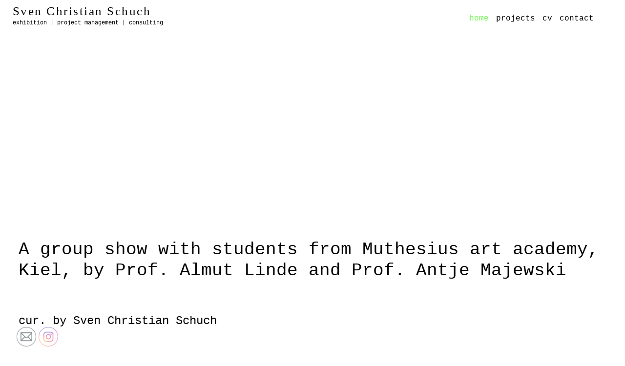

--- FILE ---
content_type: text/html; charset=UTF-8
request_url: http://svenchristianschuch.de/theworldisnotenough/
body_size: 29340
content:
<!DOCTYPE html>
<html lang="de">
<head>
<meta charset="UTF-8">
<meta name="viewport" content="width=device-width, initial-scale=1.0, minimum-scale=1.0, maximum-scale=1.0, user-scalable=no">


<title>Sven Christian Schuch — EXHIBITION *2022 The world is not enough but it is such a perfect place to start, my love, Kiel, Germany</title>

<meta name='robots' content='max-image-preview:large' />
<link rel="alternate" title="oEmbed (JSON)" type="application/json+oembed" href="http://svenchristianschuch.de/wp-json/oembed/1.0/embed?url=http%3A%2F%2Fsvenchristianschuch.de%2Ftheworldisnotenough%2F" />
<link rel="alternate" title="oEmbed (XML)" type="text/xml+oembed" href="http://svenchristianschuch.de/wp-json/oembed/1.0/embed?url=http%3A%2F%2Fsvenchristianschuch.de%2Ftheworldisnotenough%2F&#038;format=xml" />
<style id='wp-img-auto-sizes-contain-inline-css' type='text/css'>
img:is([sizes=auto i],[sizes^="auto," i]){contain-intrinsic-size:3000px 1500px}
/*# sourceURL=wp-img-auto-sizes-contain-inline-css */
</style>
<link rel='stylesheet' id='sbi_styles-css' href='http://svenchristianschuch.de/wp-content/plugins/instagram-feed/css/sbi-styles.min.css?ver=6.10.0' type='text/css' media='all' />
<link rel='stylesheet' id='frontend-style-css' href='http://svenchristianschuch.de/wp-content/themes/lay/frontend/assets/css/frontend.style.css?ver=3.4.8' type='text/css' media='all' />
<style id='frontend-style-inline-css' type='text/css'>
/* essential styles that need to be in head */
		html{
			overflow-y: scroll;
			height: 100%;
			/* prevent anchor font size from changing when rotating iphone to landscape mode */
			/* also: https://stackoverflow.com/questions/49589861/is-there-a-non-hacky-way-to-prevent-pinch-zoom-on-ios-11-3-safari */
			-webkit-text-size-adjust: none;
			/* prevent overflow while loading */
			overflow-x: hidden!important;
		}
		body{
			background-color: white;
			transition: background-color 300ms ease;
			min-height: 100%;
			margin: 0;
			width: 100%;
		}
		/* lay image opacity css */
		#search-results-region img.setsizes{opacity: 0;}#search-results-region img.lay-gif{opacity: 0;}#search-results-region img.lay-image-original{opacity: 0;}#search-results-region img.carousel-img{opacity: 0;}#search-results-region video{opacity: 0;}#search-results-region img.setsizes.loaded{opacity: 1;}#search-results-region img.lay-gif.loaded{opacity: 1;}#search-results-region img.lay-image-original.loaded{opacity: 1;}#search-results-region img.carousel-img.loaded{opacity: 1;}#search-results-region video.loaded{opacity: 1;}.col img.setsizes{opacity: 0;}.col img.lay-gif{opacity: 0;}.col img.lay-image-original{opacity: 0;}.col img.carousel-img{opacity: 0;}.col video{opacity: 0;}.col img.setsizes.loaded{opacity: 1;}.col img.lay-gif.loaded{opacity: 1;}.col img.lay-image-original.loaded{opacity: 1;}.col img.carousel-img.loaded{opacity: 1;}.col video.loaded{opacity: 1;}.project-arrow img.setsizes{opacity: 0;}.project-arrow img.lay-gif{opacity: 0;}.project-arrow img.lay-image-original{opacity: 0;}.project-arrow img.carousel-img{opacity: 0;}.project-arrow video{opacity: 0;}.project-arrow img.setsizes.loaded{opacity: 1;}.project-arrow img.lay-gif.loaded{opacity: 1;}.project-arrow img.lay-image-original.loaded{opacity: 1;}.project-arrow img.carousel-img.loaded{opacity: 1;}.project-arrow video.loaded{opacity: 1;}.background-image img.setsizes{opacity: 0;}.background-image img.lay-gif{opacity: 0;}.background-image img.lay-image-original{opacity: 0;}.background-image img.carousel-img{opacity: 0;}.background-image video{opacity: 0;}.background-image img.setsizes.loaded{opacity: 1;}.background-image img.lay-gif.loaded{opacity: 1;}.background-image img.lay-image-original.loaded{opacity: 1;}.background-image img.carousel-img.loaded{opacity: 1;}.background-image video.loaded{opacity: 1;}.background-video img.setsizes{opacity: 0;}.background-video img.lay-gif{opacity: 0;}.background-video img.lay-image-original{opacity: 0;}.background-video img.carousel-img{opacity: 0;}.background-video video{opacity: 0;}.background-video img.setsizes.loaded{opacity: 1;}.background-video img.lay-gif.loaded{opacity: 1;}.background-video img.lay-image-original.loaded{opacity: 1;}.background-video img.carousel-img.loaded{opacity: 1;}.background-video video.loaded{opacity: 1;}
		/* lay media query styles */
		@media (min-width: 601px){
			
#custom-phone-grid {
  display: none; }

#footer-custom-phone-grid {
  display: none; }

.cover-region-phone, .cover-region-placeholder-phone {
  display: none; }

.sitetitle.txt .sitetitle-txt-inner {
  margin-top: 0;
  margin-bottom: 0; }

.row._100vh, .row._100vh.empty {
  min-height: 100vh; }
  .row._100vh .row-inner, .row._100vh .column-wrap:not(.stack-wrap), .row._100vh.empty .row-inner, .row._100vh.empty .column-wrap:not(.stack-wrap) {
    min-height: 100vh; }

nav.laynav li {
  display: inline-block; }

nav.laynav {
  white-space: nowrap; }

.burger-wrap {
  display: none; }

.mobile-title {
  display: none; }

.navbar {
  position: fixed;
  z-index: 10;
  width: 100%;
  -webkit-transform: translateZ(0);
          transform: translateZ(0); }

nav.mobile-nav {
  display: none; }

.sitetitle.txt .sitetitle-txt-inner span, nav.laynav span {
  border-bottom-style: solid; }

html.flexbox .column-wrap {
  display: -webkit-box;
  display: -ms-flexbox;
  display: flex; }

html.flexbox .column-wrap .stack-wrap {
  display: block; }

html.flexbox .col.align-middle {
  -webkit-align-self: center;
  -ms-flex-item-align: center;
      align-self: center;
  position: relative; }

html.flexbox .col.align-top {
  -ms-flex-item-align: start;
      align-self: flex-start; }

html.flexbox .col.align-bottom {
  -ms-flex-item-align: end;
      align-self: flex-end; }

html.no-flexbox .col.align-middle {
  position: relative;
  vertical-align: top; }

html.no-flexbox .col.align-top {
  vertical-align: top; }

html.no-flexbox .col.align-bottom {
  vertical-align: bottom; }

.cover-region {
  position: fixed;
  z-index: 0;
  top: 0;
  left: 0;
  width: 100%;
  height: 100vh;
  will-change: transform; }

._100vh :not(.stack-element) > .col[data-type="text"] {
  position: absolute !important;
  margin-left: 0 !important;
  z-index: 1; }

._100vh :not(.stack-element) > .col[data-type="text"].align-top {
  top: 0; }

._100vh :not(.stack-element) > .col[data-type="text"].align-middle {
  top: 50%;
  -webkit-transform: translateY(-50%);
      -ms-transform: translateY(-50%);
          transform: translateY(-50%); }

._100vh :not(.stack-element) > .col[data-type="text"].align-bottom {
  bottom: 0; }


		}
		@media (max-width: 600px){
			
.hascustomphonegrid #grid {
  display: none; }

.hascustomphonegrid .cover-region-desktop {
  display: none; }

.hascustomphonegrid .cover-region-placeholder-desktop {
  display: none; }

.footer-hascustomphonegrid #footer {
  display: none; }

.tagline {
  display: none; }

body {
  -webkit-box-sizing: border-box;
          box-sizing: border-box; }

.fp-section.row._100vh, .fp-section.row._100vh.empty {
  min-height: 0; }
  .fp-section.row._100vh .row-inner, .fp-section.row._100vh.empty .row-inner {
    min-height: 0 !important; }

.lay-content.nocustomphonegrid #grid .col,
.lay-content.footer-nocustomphonegrid #footer .col,
.lay-content .cover-region-desktop .col {
  width: 100%;
  -webkit-transform: translate(0, 0) !important;
      -ms-transform: translate(0, 0) !important;
          transform: translate(0, 0) !important; }

html.flexbox .lay-content .row._100vh.one-col-row .column-wrap {
  display: -webkit-box;
  display: -ms-flexbox;
  display: flex; }

html.flexbox .lay-content .row._100vh.one-col-row .column-wrap .stack-wrap {
  display: block; }

html.flexbox .lay-content .row._100vh.one-col-row .col.align-middle {
  -webkit-align-self: center;
  -ms-flex-item-align: center;
      align-self: center;
  position: relative; }

html.flexbox .lay-content .row._100vh.one-col-row .col.align-bottom {
  -webkit-align-self: flex-end;
  -ms-flex-item-align: end;
      align-self: flex-end;
  position: relative; }

html.flexbox .lay-content .row._100vh.one-col-row .col.align-top {
  -webkit-align-self: flex-start;
  -ms-flex-item-align: start;
      align-self: flex-start;
  position: relative; }

.lay-content .row {
  -webkit-box-sizing: border-box;
          box-sizing: border-box;
  display: block; }

.lay-content .row:last-child .col:last-child {
  margin-bottom: 0 !important; }

html.flexbox #custom-phone-grid .column-wrap,
html.flexbox #footer-custom-phone-grid .column-wrap {
  display: -webkit-box;
  display: -ms-flexbox;
  display: flex; }

html.flexbox #custom-phone-grid .column-wrap .stack-wrap,
html.flexbox #footer-custom-phone-grid .column-wrap .stack-wrap {
  display: block; }

html.flexbox #custom-phone-grid .col.align-middle,
html.flexbox #footer-custom-phone-grid .col.align-middle {
  -webkit-align-self: center;
  -ms-flex-item-align: center;
      align-self: center;
  position: relative; }

html.flexbox #custom-phone-grid .col.align-top,
html.flexbox #footer-custom-phone-grid .col.align-top {
  -ms-flex-item-align: start;
      align-self: flex-start; }

html.flexbox #custom-phone-grid .col.align-bottom,
html.flexbox #footer-custom-phone-grid .col.align-bottom {
  -ms-flex-item-align: end;
      align-self: flex-end; }

html.no-flexbox #custom-phone-grid .col.align-middle,
html.no-flexbox #footer-custom-phone-grid .col.align-middle {
  position: relative;
  vertical-align: top; }

html.no-flexbox #custom-phone-grid .col.align-top,
html.no-flexbox #footer-custom-phone-grid .col.align-top {
  vertical-align: top; }

html.no-flexbox #custom-phone-grid .col.align-bottom,
html.no-flexbox #footer-custom-phone-grid .col.align-bottom {
  vertical-align: bottom; }

.row-inner {
  -webkit-box-sizing: border-box;
          box-sizing: border-box; }

.title a, .title {
  opacity: 1; }

.sitetitle {
  display: none; }

.navbar {
  display: block;
  top: 0;
  left: 0;
  bottom: auto;
  right: auto;
  width: 100%;
  z-index: 30;
  border-bottom-style: solid;
  border-bottom-width: 1px; }

.mobile-title.image {
  font-size: 0; }

.mobile-title.text {
  line-height: 1;
  display: -webkit-inline-box;
  display: -ms-inline-flexbox;
  display: inline-flex; }
  .mobile-title.text > span {
    -ms-flex-item-align: center;
        align-self: center; }

.mobile-title {
  z-index: 31;
  display: inline-block;
  -webkit-box-sizing: border-box;
          box-sizing: border-box; }
  .mobile-title img {
    -webkit-box-sizing: border-box;
            box-sizing: border-box;
    height: 100%; }

nav.primary, nav.second_menu, nav.third_menu, nav.fourth_menu {
  display: none; }

body.mobile-menu-style_desktop_menu .burger-wrap,
body.mobile-menu-style_desktop_menu .mobile-menu-close-custom {
  display: none; }

body.mobile-menu-style_desktop_menu nav.mobile-nav {
  z-index: 35;
  line-height: 1;
  white-space: nowrap; }
  body.mobile-menu-style_desktop_menu nav.mobile-nav li {
    vertical-align: top; }
  body.mobile-menu-style_desktop_menu nav.mobile-nav li:last-child {
    margin-right: 0 !important;
    margin-bottom: 0 !important; }
  body.mobile-menu-style_desktop_menu nav.mobile-nav ul {
    list-style-type: none;
    margin: 0;
    padding: 0;
    font-size: 0; }
  body.mobile-menu-style_desktop_menu nav.mobile-nav a {
    text-decoration: none; }
  body.mobile-menu-style_desktop_menu nav.mobile-nav span {
    border-bottom-style: solid;
    border-bottom-width: 0; }

.html5video .html5video-customplayicon {
  max-width: 100px; }

.cover-enabled-on-phone .cover-region {
  position: fixed;
  z-index: 0;
  top: 0;
  left: 0;
  width: 100%;
  height: 100vh;
  will-change: transform; }

.cover-disabled-on-phone .cover-region-placeholder {
  display: none; }

#custom-phone-grid ._100vh :not(.stack-element) > .col[data-type="text"],
#footer-custom-phone-grid ._100vh :not(.stack-element) > .col[data-type="text"] {
  position: absolute !important;
  margin-left: 0 !important;
  z-index: 1; }

#custom-phone-grid ._100vh :not(.stack-element) > .col[data-type="text"].align-top,
#footer-custom-phone-grid ._100vh :not(.stack-element) > .col[data-type="text"].align-top {
  top: 0; }

#custom-phone-grid ._100vh :not(.stack-element) > .col[data-type="text"].align-middle,
#footer-custom-phone-grid ._100vh :not(.stack-element) > .col[data-type="text"].align-middle {
  top: 50%;
  -webkit-transform: translateY(-50%);
      -ms-transform: translateY(-50%);
          transform: translateY(-50%); }

#custom-phone-grid ._100vh :not(.stack-element) > .col[data-type="text"].align-bottom,
#footer-custom-phone-grid ._100vh :not(.stack-element) > .col[data-type="text"].align-bottom {
  bottom: 0; }

body.mobile-menu-style_1.mobile-menu-has-animation.mobile-menu-animation-possible nav.mobile-nav {
  -webkit-transition: -webkit-transform 300ms cubic-bezier(0.52, 0.16, 0.24, 1);
  transition: -webkit-transform 300ms cubic-bezier(0.52, 0.16, 0.24, 1);
  -o-transition: transform 300ms cubic-bezier(0.52, 0.16, 0.24, 1);
  transition: transform 300ms cubic-bezier(0.52, 0.16, 0.24, 1);
  transition: transform 300ms cubic-bezier(0.52, 0.16, 0.24, 1), -webkit-transform 300ms cubic-bezier(0.52, 0.16, 0.24, 1); }

body.mobile-menu-style_1 nav.mobile-nav::-webkit-scrollbar {
  display: none; }

body.mobile-menu-style_1 nav.mobile-nav {
  -webkit-transform: translateY(-99999px);
      -ms-transform: translateY(-99999px);
          transform: translateY(-99999px);
  overflow-y: scroll;
  -webkit-overflow-scrolling: touch;
  white-space: normal;
  width: 100%;
  top: 0;
  left: 0;
  bottom: auto; }
  body.mobile-menu-style_1 nav.mobile-nav .current-menu-item {
    opacity: 1; }
  body.mobile-menu-style_1 nav.mobile-nav li {
    display: block;
    margin-right: 0;
    margin-bottom: 0;
    padding: 0; }
    body.mobile-menu-style_1 nav.mobile-nav li a {
      display: block;
      opacity: 1;
      border-bottom-style: solid;
      border-bottom-width: 1px;
      -webkit-transition: background-color 200ms ease;
      -o-transition: background-color 200ms ease;
      transition: background-color 200ms ease;
      margin: 0; }
    body.mobile-menu-style_1 nav.mobile-nav li a:hover {
      opacity: 1; }
    body.mobile-menu-style_1 nav.mobile-nav li a .span-wrap {
      border-bottom: none; }
    body.mobile-menu-style_1 nav.mobile-nav li a:hover .span-wrap {
      border-bottom: none; }

body.mobile-menu-style_2.mobile-menu-has-animation.mobile-menu-animation-possible nav.mobile-nav {
  -webkit-transition: -webkit-transform 500ms cubic-bezier(0.52, 0.16, 0.24, 1);
  transition: -webkit-transform 500ms cubic-bezier(0.52, 0.16, 0.24, 1);
  -o-transition: transform 500ms cubic-bezier(0.52, 0.16, 0.24, 1);
  transition: transform 500ms cubic-bezier(0.52, 0.16, 0.24, 1);
  transition: transform 500ms cubic-bezier(0.52, 0.16, 0.24, 1), -webkit-transform 500ms cubic-bezier(0.52, 0.16, 0.24, 1); }

body.mobile-menu-style_2 nav.mobile-nav.active {
  -webkit-transform: translateX(0);
      -ms-transform: translateX(0);
          transform: translateX(0); }

body.mobile-menu-style_2 nav.mobile-nav::-webkit-scrollbar {
  display: none; }

body.mobile-menu-style_2 nav.mobile-nav {
  -webkit-box-sizing: border-box;
          box-sizing: border-box;
  z-index: 33;
  top: 0;
  height: 100vh;
  overflow-y: scroll;
  -webkit-overflow-scrolling: touch;
  white-space: normal;
  width: 100%;
  -webkit-transform: translateX(100%);
      -ms-transform: translateX(100%);
          transform: translateX(100%); }
  body.mobile-menu-style_2 nav.mobile-nav li a {
    display: block;
    margin: 0;
    -webkit-box-sizing: border-box;
            box-sizing: border-box;
    width: 100%; }

body.mobile-menu-style_3.mobile-menu-has-animation.mobile-menu-animation-possible .mobile-nav ul {
  opacity: 0;
  -webkit-transition: opacity 300ms cubic-bezier(0.52, 0.16, 0.24, 1) 200ms;
  -o-transition: opacity 300ms cubic-bezier(0.52, 0.16, 0.24, 1) 200ms;
  transition: opacity 300ms cubic-bezier(0.52, 0.16, 0.24, 1) 200ms; }

body.mobile-menu-style_3.mobile-menu-has-animation.mobile-menu-animation-possible.mobile-menu-open .mobile-nav ul {
  opacity: 1; }

body.mobile-menu-style_3.mobile-menu-has-animation.mobile-menu-animation-possible nav.mobile-nav {
  -webkit-transition: height 500ms cubic-bezier(0.52, 0.16, 0.24, 1);
  -o-transition: height 500ms cubic-bezier(0.52, 0.16, 0.24, 1);
  transition: height 500ms cubic-bezier(0.52, 0.16, 0.24, 1); }

body.mobile-menu-style_3 nav.mobile-nav.active {
  -webkit-transform: translateX(0);
      -ms-transform: translateX(0);
          transform: translateX(0); }

body.mobile-menu-style_3 nav.mobile-nav::-webkit-scrollbar {
  display: none; }

body.mobile-menu-style_3 nav.mobile-nav {
  width: 100%;
  height: 0;
  -webkit-box-sizing: border-box;
          box-sizing: border-box;
  z-index: 33;
  overflow-y: scroll;
  -webkit-overflow-scrolling: touch;
  white-space: normal;
  width: 100%; }
  body.mobile-menu-style_3 nav.mobile-nav li a {
    display: block;
    margin: 0;
    -webkit-box-sizing: border-box;
            box-sizing: border-box;
    width: 100%; }

/**
 * Toggle Switch Globals
 *
 * All switches should take on the class `c-hamburger` as well as their
 * variant that will give them unique properties. This class is an overview
 * class that acts as a reset for all versions of the icon.
 */
.mobile-menu-style_1 .burger-wrap,
.mobile-menu-style_3 .burger-wrap {
  z-index: 33; }

.burger-wrap {
  padding-left: 10px;
  font-size: 0;
  z-index: 31;
  top: 0;
  right: 0;
  -webkit-box-sizing: border-box;
          box-sizing: border-box;
  display: inline-block;
  cursor: pointer; }

.burger-wrap-default {
  padding-right: 10px;
  padding-top: 10px; }

.burger-inner {
  position: relative; }

.burger-default {
  border-radius: 0;
  overflow: hidden;
  margin: 0;
  padding: 0;
  width: 25px;
  height: 20px;
  font-size: 0;
  -webkit-appearance: none;
  -moz-appearance: none;
  appearance: none;
  -webkit-box-shadow: none;
          box-shadow: none;
  border-radius: none;
  border: none;
  cursor: pointer;
  background-color: transparent; }

.burger-default:focus {
  outline: none; }

.burger-default span {
  display: block;
  position: absolute;
  left: 0;
  right: 0;
  background-color: #000; }

.default .burger-default span {
  height: 2px;
  top: 9px; }

.default .burger-default span::before,
.default .burger-default span::after {
  height: 2px; }

.default .burger-default span::before {
  top: -8px; }

.default .burger-default span::after {
  bottom: -8px; }

.default_thin .burger-default span {
  height: 1px;
  top: 9px; }

.default_thin .burger-default span::before,
.default_thin .burger-default span::after {
  height: 1px; }

.default_thin .burger-default span::before {
  top: -7px; }

.default_thin .burger-default span::after {
  bottom: -7px; }

.burger-default span::before,
.burger-default span::after {
  position: absolute;
  display: block;
  left: 0;
  width: 100%;
  background-color: #000;
  content: ""; }

/**
 * Style 2
 *
 * Hamburger to "x" (htx). Takes on a hamburger shape, bars slide
 * down to center and transform into an "x".
 */
.burger-has-animation .burger-default {
  -webkit-transition: background 0.2s;
  -o-transition: background 0.2s;
  transition: background 0.2s; }

.burger-has-animation .burger-default span {
  -webkit-transition: background-color 0.2s 0s;
  -o-transition: background-color 0.2s 0s;
  transition: background-color 0.2s 0s; }

.burger-has-animation .burger-default span::before,
.burger-has-animation .burger-default span::after {
  -webkit-transition-timing-function: cubic-bezier(0.04, 0.04, 0.12, 0.96);
       -o-transition-timing-function: cubic-bezier(0.04, 0.04, 0.12, 0.96);
          transition-timing-function: cubic-bezier(0.04, 0.04, 0.12, 0.96);
  -webkit-transition-duration: 0.2s, 0.2s;
       -o-transition-duration: 0.2s, 0.2s;
          transition-duration: 0.2s, 0.2s;
  -webkit-transition-delay: 0.2s, 0s;
       -o-transition-delay: 0.2s, 0s;
          transition-delay: 0.2s, 0s; }

.burger-has-animation .burger-default span::before {
  transition-property: top, -webkit-transform;
  -o-transition-property: top, transform;
  transition-property: top, transform;
  transition-property: top, transform, -webkit-transform;
  -webkit-transition-property: top, -webkit-transform; }

.burger-has-animation .burger-default span::after {
  transition-property: bottom, -webkit-transform;
  -o-transition-property: bottom, transform;
  transition-property: bottom, transform;
  transition-property: bottom, transform, -webkit-transform;
  -webkit-transition-property: bottom, -webkit-transform; }

.burger-has-animation .burger-default.active span::before,
.burger-has-animation .burger-default.active span::after {
  -webkit-transition-delay: 0s, 0.2s;
       -o-transition-delay: 0s, 0.2s;
          transition-delay: 0s, 0.2s; }

/* active state, i.e. menu open */
.burger-default.active span {
  background-color: transparent !important; }

.burger-default.active span::before {
  -webkit-transform: rotate(45deg);
      -ms-transform: rotate(45deg);
          transform: rotate(45deg);
  top: 0; }

.burger-default.active span::after {
  -webkit-transform: rotate(-45deg);
      -ms-transform: rotate(-45deg);
          transform: rotate(-45deg);
  bottom: 0; }

.mobile-menu-icon {
  z-index: 31; }

.mobile-menu-icon {
  cursor: pointer; }

.burger-custom-wrap-close {
  display: none; }

body.mobile-menu-style_2 .mobile-nav .burger-custom-wrap-close {
  display: block; }

body.mobile-menu-style_2 .burger-custom-wrap-open {
  display: block; }

body.mobile-menu-open.mobile-menu-style_3 .burger-custom-wrap-close,
body.mobile-menu-open.mobile-menu-style_1 .burger-custom-wrap-close {
  display: block; }

body.mobile-menu-open.mobile-menu-style_3 .burger-custom-wrap-open,
body.mobile-menu-open.mobile-menu-style_1 .burger-custom-wrap-open {
  display: none; }

/**
 * Toggle Switch Globals
 *
 * All switches should take on the class `c-hamburger` as well as their
 * variant that will give them unique properties. This class is an overview
 * class that acts as a reset for all versions of the icon.
 */
.burger-wrap-new {
  padding-right: 10px;
  padding-top: 10px; }

.burger-new {
  border-radius: 0;
  overflow: hidden;
  margin: 0;
  padding: 0;
  width: 30px;
  height: 30px;
  font-size: 0;
  -webkit-appearance: none;
  -moz-appearance: none;
  appearance: none;
  -webkit-box-shadow: none;
          box-shadow: none;
  border-radius: none;
  border: none;
  cursor: pointer;
  background-color: transparent; }

.burger-new:focus {
  outline: none; }

.burger-new .bread-top,
.burger-new .bread-bottom {
  -webkit-transform: none;
      -ms-transform: none;
          transform: none;
  z-index: 4;
  position: absolute;
  z-index: 3;
  top: 0;
  left: 0;
  width: 30px;
  height: 30px; }

.burger-has-animation .bread-top,
.burger-has-animation .bread-bottom {
  -webkit-transition: -webkit-transform 0.1806s cubic-bezier(0.04, 0.04, 0.12, 0.96);
  transition: -webkit-transform 0.1806s cubic-bezier(0.04, 0.04, 0.12, 0.96);
  -o-transition: transform 0.1806s cubic-bezier(0.04, 0.04, 0.12, 0.96);
  transition: transform 0.1806s cubic-bezier(0.04, 0.04, 0.12, 0.96);
  transition: transform 0.1806s cubic-bezier(0.04, 0.04, 0.12, 0.96), -webkit-transform 0.1806s cubic-bezier(0.04, 0.04, 0.12, 0.96); }

.burger-has-animation .bread-crust-bottom,
.burger-has-animation .bread-crust-top {
  -webkit-transition: -webkit-transform 0.1596s cubic-bezier(0.52, 0.16, 0.52, 0.84) 0.1008s;
  transition: -webkit-transform 0.1596s cubic-bezier(0.52, 0.16, 0.52, 0.84) 0.1008s;
  -o-transition: transform 0.1596s cubic-bezier(0.52, 0.16, 0.52, 0.84) 0.1008s;
  transition: transform 0.1596s cubic-bezier(0.52, 0.16, 0.52, 0.84) 0.1008s;
  transition: transform 0.1596s cubic-bezier(0.52, 0.16, 0.52, 0.84) 0.1008s, -webkit-transform 0.1596s cubic-bezier(0.52, 0.16, 0.52, 0.84) 0.1008s; }

.burger-has-animation .burger-new.active .bread-top, .burger-has-animation .burger-new.active .bread-bottom {
  -webkit-transition: -webkit-transform 0.3192s cubic-bezier(0.04, 0.04, 0.12, 0.96) 0.1008s;
  transition: -webkit-transform 0.3192s cubic-bezier(0.04, 0.04, 0.12, 0.96) 0.1008s;
  -o-transition: transform 0.3192s cubic-bezier(0.04, 0.04, 0.12, 0.96) 0.1008s;
  transition: transform 0.3192s cubic-bezier(0.04, 0.04, 0.12, 0.96) 0.1008s;
  transition: transform 0.3192s cubic-bezier(0.04, 0.04, 0.12, 0.96) 0.1008s, -webkit-transform 0.3192s cubic-bezier(0.04, 0.04, 0.12, 0.96) 0.1008s; }

.burger-has-animation .burger-new.active .bread-crust-bottom, .burger-has-animation .burger-new.active .bread-crust-top {
  -webkit-transition: -webkit-transform 0.1806s cubic-bezier(0.04, 0.04, 0.12, 0.96);
  transition: -webkit-transform 0.1806s cubic-bezier(0.04, 0.04, 0.12, 0.96);
  -o-transition: transform 0.1806s cubic-bezier(0.04, 0.04, 0.12, 0.96);
  transition: transform 0.1806s cubic-bezier(0.04, 0.04, 0.12, 0.96);
  transition: transform 0.1806s cubic-bezier(0.04, 0.04, 0.12, 0.96), -webkit-transform 0.1806s cubic-bezier(0.04, 0.04, 0.12, 0.96); }

.burger-new .bread-crust-top,
.burger-new .bread-crust-bottom {
  display: block;
  width: 17px;
  height: 1px;
  background: #000;
  position: absolute;
  left: 7px;
  z-index: 1; }

.bread-crust-top {
  top: 14px;
  -webkit-transform: translateY(-3px);
      -ms-transform: translateY(-3px);
          transform: translateY(-3px); }

.bread-crust-bottom {
  bottom: 14px;
  -webkit-transform: translateY(3px);
      -ms-transform: translateY(3px);
          transform: translateY(3px); }

.burger-new.active .bread-top {
  -webkit-transform: rotate(45deg);
      -ms-transform: rotate(45deg);
          transform: rotate(45deg); }

.burger-new.active .bread-crust-bottom {
  -webkit-transform: none;
      -ms-transform: none;
          transform: none; }

.burger-new.active .bread-bottom {
  -webkit-transform: rotate(-45deg);
      -ms-transform: rotate(-45deg);
          transform: rotate(-45deg); }

.burger-new.active .bread-crust-top {
  -webkit-transform: none;
      -ms-transform: none;
          transform: none; }

.cover-disabled-on-phone .cover-region-desktop._100vh._100vh-not-set-by-user {
  min-height: auto !important; }
  .cover-disabled-on-phone .cover-region-desktop._100vh._100vh-not-set-by-user .cover-inner._100vh {
    min-height: auto !important; }
  .cover-disabled-on-phone .cover-region-desktop._100vh._100vh-not-set-by-user .row._100vh {
    min-height: auto !important; }
  .cover-disabled-on-phone .cover-region-desktop._100vh._100vh-not-set-by-user .row-inner._100vh {
    min-height: auto !important; }
  .cover-disabled-on-phone .cover-region-desktop._100vh._100vh-not-set-by-user .column-wrap._100vh {
    min-height: auto !important; }


		}

						/* default text format "Default" */
						.lay-textformat-parent > *, ._Default{
							font-family:courier new,courier,monospace;color:#000000;letter-spacing:0em;line-height:1.2;font-weight:300;text-align:left;text-indent:0em;padding: 0;text-transform:none;font-style:normal;text-decoration: none;border-bottom: none;
						}.lay-textformat-parent > *, ._Default{
							font-family:courier new,courier,monospace;color:#000000;letter-spacing:0em;line-height:1.2;font-weight:300;text-align:left;text-indent:0em;padding: 0;text-transform:none;font-style:normal;text-decoration: none;border-bottom: none;
						}
						.lay-textformat-parent > *:last-child, ._Default:last-child{
							margin-bottom: 0;
						}
						@media (min-width: 601px){
							.lay-textformat-parent > *, ._Default{
								font-size:24px;margin:0px 0 20px 0;
							}
							.lay-textformat-parent > *:last-child, ._Default:last-child{
								margin-bottom: 0;
							}
						}
						@media (max-width: 600px){
							.lay-textformat-parent > *, ._Default{
								font-size:16px;margin:0px 0 20px 0;
							}
							.lay-textformat-parent > *:last-child, ._Default:last-child{
								margin-bottom: 0;
							}
						}
/* customizer css */
            .thumb .title{
                -webkit-transition: all 400ms ease-out;
                -moz-transition: all 400ms ease-out;
                transition: all 400ms ease-out;
            }.title{opacity: 0;}.no-touchdevice .thumb:hover .title, .touchdevice .thumb.hover .title{opacity: 1;}.title { font-weight:300; }.title { letter-spacing:0em; }.title { font-size:20px; }.title { color:#000000; }.title { font-family:courier new,courier,monospace; }.title { text-align:left; }.below-image .title { margin-top:4px; }.above-image .title { margin-bottom:4px; }.title { line-height:1.2; }.titlewrap-on-image{}.thumb .descr{
                -webkit-transition: all 400ms ease-out;
                -moz-transition: all 400ms ease-out;
                transition: all 400ms ease-out;
            }.thumb .descr{opacity: 1;}.thumb .descr { margin-top:0px; }.thumb .ph{
                transition: -webkit-filter 400ms ease-out;
            }.no-touchdevice .thumb:hover img, .touchdevice .thumb.hover img,
                .no-touchdevice .thumb:hover video, .touchdevice .thumb.hover video{
                    -webkit-transform: translateZ(0) scale(0.97);
                    -moz-transform: translateZ(0) scale(0.97);
                    -ms-transform: translateZ(0) scale(0.97);
                    -o-transform: translateZ(0) scale(0.97);
                    transform: translateZ(0) scale(0.97);
                }
                .no-touchdevice .thumb:hover .ph span, .touchdevice .thumb.hover .ph span{
                    -webkit-transform: translateZ(0) scale(0.97);
                    -moz-transform: translateZ(0) scale(0.97);
                    -ms-transform: translateZ(0) scale(0.97);
                    -o-transform: translateZ(0) scale(0.97);
                    transform: translateZ(0) scale(0.97);
                }nav.primary { font-family:courier new,courier,monospace; }nav.primary { font-weight:400; }nav.primary a { letter-spacing:0em; }body, #footer-region, .cover-content, .cover-region { background-color:#ffffff; }.lay-textformat-parent a, a.projectlink .lay-textformat-parent>*, .lay-carousel-sink .single-caption-inner a { color:#00f424; }.lay-textformat-parent a, a.projectlink .lay-textformat-parent>*, .lay-carousel-sink .single-caption-inner a { border-bottom-width:0px; }
            @media (min-width: 601px){.sitetitle-txt-inner { font-size:25px; }.sitetitle-txt-inner { font-weight:300; }.sitetitle-txt-inner { letter-spacing:0.1em; }.sitetitle-txt-inner { color:#000000; }.sitetitle-txt-inner { font-family:andale mono,times,serif; }.sitetitle-txt-inner { text-align:left; }.sitetitle { top:10px; }.sitetitle { left:2%; }.sitetitle { right:5%; }.sitetitle { bottom:16px; }.sitetitle img { width:20vw; }.sitetitle{opacity: 1;}.sitetitle{bottom: auto; right: auto;}.sitetitle{position: fixed;}.sitetitle{display: block;}.sitetitle.txt .sitetitle-txt-inner span { border-bottom-width:0px; }.sitetitle.img { text-align:left; }.sitetitle.txt:hover .sitetitle-txt-inner span, .sitetitle:hover .tagline { color:#7ef94d; }.sitetitle:hover{opacity: 1;}.sitetitle.txt:hover .sitetitle-txt-inner span { border-bottom-width:0px; }.tagline { color:#000000; }.tagline { font-family:courier new,courier,monospace; }.tagline { font-size:12px; }.tagline { font-weight:300; }.tagline { letter-spacing:0em; }.tagline { text-align:left; }.tagline { margin-top:6px; }.tagline{opacity: 1;}nav.primary{display: block;}nav.primary a { color:#000000; }nav.primary li { font-size:16px; }nav.primary { text-align:left; }nav.primary { left:5%; }nav.primary { right:5%; }nav.primary { bottom:16px; }nav.primary li { margin-right:15px; }nav.primary{position: fixed;}nav.primary a{opacity: 1;}nav.laynav.primary li{display: inline-block;}nav.primary { top:30px; }nav.primary{bottom: auto; left: auto;}nav.primary a span { border-bottom-width:0px; }nav.laynav .current-menu-item>a { color:#6bf74c; }nav.laynav .current-menu-item>a { font-weight:300; }nav.laynav .current-menu-item>a span { border-bottom-color:#6bf74c; }nav.laynav .current-menu-item>a span { border-bottom-width:0px; }nav.laynav .current-menu-item>a{opacity: 1;}nav.laynav a:hover { color:#80f24b; }nav.laynav a:hover span { border-bottom-color:#80f24b; }nav.laynav a:hover span{border-bottom-color: transparent;}nav.laynav a:hover{opacity: 1;}body, #footer-region, .cover-content, .cover-region{ background-size:cover; background-attachment:fixed; background-repeat:no-repeat; background-position:center center;}.navbar{ top:0; bottom: auto; }.navbar { height:60px; }.navbar{display: none;}.navbar { background-color:rgba(255,255,255,0.9); }.navbar { border-color:#cccccc; }.lay-textformat-parent a:hover, a.projectlink .lay-textformat-parent>*:hover, .lay-carousel-sink .single-caption-inner a:hover { color:#00f93e; }.lay-textformat-parent a:hover, a.projectlink .lay-textformat-parent>*:hover, .lay-carousel-sink .single-caption-inner a:hover { border-bottom-width:0px; }.lay-textformat-parent a:hover, a.projectlink .lay-textformat-parent>*:hover, .lay-carousel-sink .single-caption-inner a:hover{opacity: 1;}}
            @media (max-width: 600px){.lay-content.nocustomphonegrid #grid .col, .lay-content.footer-nocustomphonegrid #footer .col { margin-bottom:5%; }.lay-content.nocustomphonegrid #grid .row.empty._100vh, .lay-content.footer-nocustomphonegrid #footer .row.empty._100vh { margin-bottom:5%; }.lay-content.nocustomphonegrid #grid .row.has-background, .lay-content.footer-nocustomphonegrid #footer .row.has-background { margin-bottom:5%; }.lay-content.nocustomphonegrid.hascover #grid { padding-top:5%; }.lay-content.nocustomphonegrid #grid .row, .lay-content.nocustomphonegrid .cover-region-desktop .row, .lay-content.footer-nocustomphonegrid #footer .row { padding-left:5vw; }.lay-content.nocustomphonegrid #grid .row, .lay-content.nocustomphonegrid .cover-region-desktop .row, .lay-content.footer-nocustomphonegrid #footer .row { padding-right:5vw; }.lay-content.nocustomphonegrid #grid { padding-bottom:5vw; }.lay-content.nocustomphonegrid #grid, .nocustomphonegrid .cover-region { padding-top:5vw; }.lay-content.footer-nocustomphonegrid #footer { padding-bottom:5vw; }.lay-content.footer-nocustomphonegrid #footer { padding-top:5vw; }}
/* customizer css mobile menu */
            @media (max-width: 600px){nav.mobile-nav, .navbar, .burger-wrap{position: fixed;}.mobile-title.image img { height:30px; }.mobile-title.text { font-family:courier new,courier,monospace; }.mobile-title.text { font-size:16px; }.mobile-title.text { font-weight:300; }.mobile-title.text { color:#000000; }.mobile-title.text { letter-spacing:0em; }.mobile-title{position:fixed;}.mobile-title { top:12px; }.mobile-title { left:5%; }.navbar{
                text-align: left;
            }
            .mobile-title{
                text-align:left; padding: 0 44px 0 0;
            }.burger-wrap{padding-top:10px;}.burger-wrap{padding-right:10px;}.burger-wrap{height:40px;}.burger-custom-wrap-open{padding-top:10px;}.burger-custom-wrap-open{padding-right:10px;}.burger-custom{width:25px;}.burger-custom-wrap-close{padding-top:10px;}.burger-custom-wrap-close{padding-right:10px;}.mobile-menu-close-custom{width:25px;}body{padding-top:40px}.navbar { height:40px; }.navbar{background-color:rgba(255,255,255,1)}.navbar { border-bottom-color:#ededed; }.burger-default span, .burger-default span:before, .burger-default span:after { background-color:#000000; }.burger-new .bread-crust-top, .burger-new .bread-crust-bottom { background:#000000; }nav.mobile-nav li a { border-bottom-color:#ededed; }nav.mobile-nav a { color:#000000; }nav.mobile-nav li>a{background-color:rgba(255,255,255,1)}nav.mobile-nav li.current-menu-item>a{background-color:rgba(255,255,255,1)}nav.mobile-nav li.current-menu-item>a{color:rgb(45,247,27)}nav.mobile-nav li a { font-size:13px; }nav.mobile-nav li a { padding-left:10px; }nav.mobile-nav li a { padding-right:10px; }nav.mobile-nav li a { padding-top:10px; }nav.mobile-nav li a { padding-bottom:10px; }nav.mobile-nav li, nav.mobile-nav li a { text-align:left; }nav.mobile-nav li a { line-height:1em; }}
/*# sourceURL=frontend-style-inline-css */
</style>
<style id='classic-theme-styles-inline-css' type='text/css'>
/*! This file is auto-generated */
.wp-block-button__link{color:#fff;background-color:#32373c;border-radius:9999px;box-shadow:none;text-decoration:none;padding:calc(.667em + 2px) calc(1.333em + 2px);font-size:1.125em}.wp-block-file__button{background:#32373c;color:#fff;text-decoration:none}
/*# sourceURL=/wp-includes/css/classic-themes.min.css */
</style>
<link rel='stylesheet' id='SFSImainCss-css' href='http://svenchristianschuch.de/wp-content/plugins/ultimate-social-media-icons/css/sfsi-style.css?ver=2.9.6' type='text/css' media='all' />
<script type="text/javascript" src="http://svenchristianschuch.de/wp-includes/js/jquery/jquery.min.js?ver=3.7.1" id="jquery-core-js"></script>
<script type="text/javascript" src="http://svenchristianschuch.de/wp-includes/js/underscore.min.js?ver=1.13.7" id="underscore-js"></script>
<script type="text/javascript" src="http://svenchristianschuch.de/wp-includes/js/backbone.min.js?ver=1.6.0" id="backbone-js"></script>
<script type="text/javascript" src="http://svenchristianschuch.de/wp-content/themes/lay/frontend/assets/vendor/backbone.radio.js?ver=3.4.8" id="vendor-backbone-radio-js"></script>
<script type="text/javascript" id="vendor-backbone-radio-js-after">
/* <![CDATA[ */
window.laytheme = Backbone.Radio.channel('laytheme');
			// Frontend.GlobalEvents for backwards compatibility
			window.Frontend = {};
			window.Frontend.GlobalEvents = Backbone.Radio.channel('globalevents');
//# sourceURL=vendor-backbone-radio-js-after
/* ]]> */
</script>
<script type="text/javascript" src="http://svenchristianschuch.de/wp-includes/js/jquery/jquery-migrate.min.js?ver=3.4.1" id="jquery-migrate-js"></script>
<link rel="https://api.w.org/" href="http://svenchristianschuch.de/wp-json/" /><link rel="alternate" title="JSON" type="application/json" href="http://svenchristianschuch.de/wp-json/wp/v2/posts/159" /><link rel="EditURI" type="application/rsd+xml" title="RSD" href="http://svenchristianschuch.de/xmlrpc.php?rsd" />
<meta name="generator" content="WordPress 6.9" />
<link rel="canonical" href="http://svenchristianschuch.de/theworldisnotenough/" />
<link rel='shortlink' href='http://svenchristianschuch.de/?p=159' />
<meta name="follow.[base64]" content="yW2QwaUyEvAQY7KCXdB7"/><meta property="og:image" content="http://svenchristianschuch.de/wp-content/uploads/2022/02/220126_MU_BrunswikerPavillon_00_alle-10-von-19-1.jpg" data-id="sfsi"><meta property="twitter:card" content="summary_large_image" data-id="sfsi"><meta property="twitter:image" content="http://svenchristianschuch.de/wp-content/uploads/2022/02/220126_MU_BrunswikerPavillon_00_alle-10-von-19-1.jpg" data-id="sfsi"><meta property="og:image:type" content="" data-id="sfsi" /><meta property="og:image:width" content="4834" data-id="sfsi" /><meta property="og:image:height" content="3223" data-id="sfsi" /><meta property="og:url" content="http://svenchristianschuch.de/theworldisnotenough/" data-id="sfsi" /><meta property="og:description" content="" data-id="sfsi" /><meta property="og:title" content="EXHIBITION *2022 The world is not enough but it is such a perfect place to start, my love, Kiel, Germany" data-id="sfsi" />
        <script type="text/javascript">
            var jQueryMigrateHelperHasSentDowngrade = false;

			window.onerror = function( msg, url, line, col, error ) {
				// Break out early, do not processing if a downgrade reqeust was already sent.
				if ( jQueryMigrateHelperHasSentDowngrade ) {
					return true;
                }

				var xhr = new XMLHttpRequest();
				var nonce = '2a56948742';
				var jQueryFunctions = [
					'andSelf',
					'browser',
					'live',
					'boxModel',
					'support.boxModel',
					'size',
					'swap',
					'clean',
					'sub',
                ];
				var match_pattern = /\)\.(.+?) is not a function/;
                var erroredFunction = msg.match( match_pattern );

                // If there was no matching functions, do not try to downgrade.
                if ( null === erroredFunction || typeof erroredFunction !== 'object' || typeof erroredFunction[1] === "undefined" || -1 === jQueryFunctions.indexOf( erroredFunction[1] ) ) {
                    return true;
                }

                // Set that we've now attempted a downgrade request.
                jQueryMigrateHelperHasSentDowngrade = true;

				xhr.open( 'POST', 'http://svenchristianschuch.de/wp-admin/admin-ajax.php' );
				xhr.setRequestHeader( 'Content-Type', 'application/x-www-form-urlencoded' );
				xhr.onload = function () {
					var response,
                        reload = false;

					if ( 200 === xhr.status ) {
                        try {
                        	response = JSON.parse( xhr.response );

                        	reload = response.data.reload;
                        } catch ( e ) {
                        	reload = false;
                        }
                    }

					// Automatically reload the page if a deprecation caused an automatic downgrade, ensure visitors get the best possible experience.
					if ( reload ) {
						location.reload();
                    }
				};

				xhr.send( encodeURI( 'action=jquery-migrate-downgrade-version&_wpnonce=' + nonce ) );

				// Suppress error alerts in older browsers
				return true;
			}
        </script>

		<!-- webfonts -->
		<style type="text/css"></style><!-- intro style -->
		<style>.intro_text { top:5px; }.intro_text { left:5%; }.intro_text { right:5%; }.intro_text { bottom:5px; }.intro_text{bottom: auto; right: auto; top:50%;
                    -webkit-transform: translate(0, -50%);
                    -moz-transform: translate(0, -50%);
                    -ms-transform: translate(0, -50%);
                    -o-transform: translate(0, -50%);
                    transform: translate(0, -50%);}.intro{opacity: 1;}.intro .mediawrap{filter: brightness(1); -webkit-filter: brightness(1);}.intro.animatehide{
					opacity: 0;
					-webkit-transform: scale(1.5);
					transform: scale(1.5);
				}.intro{
			transition: opacity 500ms ease, transform 500ms ease;
			-webkit-transition: opacity 500ms ease, -webkit-transform 500ms ease;
		}.intro-svg-overlay{width:30%;}</style><!-- horizontal lines -->
		<style>
			.lay-hr{
				height:1px;
				background-color:#000000;
			}
		</style><link rel="icon" href="http://svenchristianschuch.de/wp-content/uploads/2020/09/cropped-Bildschirmfoto-2020-09-22-um-18.57.44-32x32.png" sizes="32x32" />
<link rel="icon" href="http://svenchristianschuch.de/wp-content/uploads/2020/09/cropped-Bildschirmfoto-2020-09-22-um-18.57.44-192x192.png" sizes="192x192" />
<link rel="apple-touch-icon" href="http://svenchristianschuch.de/wp-content/uploads/2020/09/cropped-Bildschirmfoto-2020-09-22-um-18.57.44-180x180.png" />
<meta name="msapplication-TileImage" content="http://svenchristianschuch.de/wp-content/uploads/2020/09/cropped-Bildschirmfoto-2020-09-22-um-18.57.44-270x270.png" />
<meta property="og:title" content="Sven Christian Schuch">
		<meta property="og:site_name" content="Sven Christian Schuch"><meta name="twitter:card" content="summary">
			<meta name="twitter:title" content="Sven Christian Schuch"><!-- navigation transition duration css -->
		<style>
			body{
				-webkit-transition: background-color 250ms ease;
				transition: background-color 250ms ease;
			}
			.lay-content{
				-webkit-transition: opacity 250ms ease;
				transition: opacity 250ms ease;
			}
		</style><!-- Thank you for using Lay Theme 3.4.8 by 100k Studio --><!-- Fix for flash of unstyled content on Chrome --><style>.sitetitle, .laynav, .project-arrow, .mobile-title{visibility:hidden;}</style><style id='global-styles-inline-css' type='text/css'>
:root{--wp--preset--aspect-ratio--square: 1;--wp--preset--aspect-ratio--4-3: 4/3;--wp--preset--aspect-ratio--3-4: 3/4;--wp--preset--aspect-ratio--3-2: 3/2;--wp--preset--aspect-ratio--2-3: 2/3;--wp--preset--aspect-ratio--16-9: 16/9;--wp--preset--aspect-ratio--9-16: 9/16;--wp--preset--color--black: #000000;--wp--preset--color--cyan-bluish-gray: #abb8c3;--wp--preset--color--white: #ffffff;--wp--preset--color--pale-pink: #f78da7;--wp--preset--color--vivid-red: #cf2e2e;--wp--preset--color--luminous-vivid-orange: #ff6900;--wp--preset--color--luminous-vivid-amber: #fcb900;--wp--preset--color--light-green-cyan: #7bdcb5;--wp--preset--color--vivid-green-cyan: #00d084;--wp--preset--color--pale-cyan-blue: #8ed1fc;--wp--preset--color--vivid-cyan-blue: #0693e3;--wp--preset--color--vivid-purple: #9b51e0;--wp--preset--gradient--vivid-cyan-blue-to-vivid-purple: linear-gradient(135deg,rgb(6,147,227) 0%,rgb(155,81,224) 100%);--wp--preset--gradient--light-green-cyan-to-vivid-green-cyan: linear-gradient(135deg,rgb(122,220,180) 0%,rgb(0,208,130) 100%);--wp--preset--gradient--luminous-vivid-amber-to-luminous-vivid-orange: linear-gradient(135deg,rgb(252,185,0) 0%,rgb(255,105,0) 100%);--wp--preset--gradient--luminous-vivid-orange-to-vivid-red: linear-gradient(135deg,rgb(255,105,0) 0%,rgb(207,46,46) 100%);--wp--preset--gradient--very-light-gray-to-cyan-bluish-gray: linear-gradient(135deg,rgb(238,238,238) 0%,rgb(169,184,195) 100%);--wp--preset--gradient--cool-to-warm-spectrum: linear-gradient(135deg,rgb(74,234,220) 0%,rgb(151,120,209) 20%,rgb(207,42,186) 40%,rgb(238,44,130) 60%,rgb(251,105,98) 80%,rgb(254,248,76) 100%);--wp--preset--gradient--blush-light-purple: linear-gradient(135deg,rgb(255,206,236) 0%,rgb(152,150,240) 100%);--wp--preset--gradient--blush-bordeaux: linear-gradient(135deg,rgb(254,205,165) 0%,rgb(254,45,45) 50%,rgb(107,0,62) 100%);--wp--preset--gradient--luminous-dusk: linear-gradient(135deg,rgb(255,203,112) 0%,rgb(199,81,192) 50%,rgb(65,88,208) 100%);--wp--preset--gradient--pale-ocean: linear-gradient(135deg,rgb(255,245,203) 0%,rgb(182,227,212) 50%,rgb(51,167,181) 100%);--wp--preset--gradient--electric-grass: linear-gradient(135deg,rgb(202,248,128) 0%,rgb(113,206,126) 100%);--wp--preset--gradient--midnight: linear-gradient(135deg,rgb(2,3,129) 0%,rgb(40,116,252) 100%);--wp--preset--font-size--small: 13px;--wp--preset--font-size--medium: 20px;--wp--preset--font-size--large: 36px;--wp--preset--font-size--x-large: 42px;--wp--preset--spacing--20: 0.44rem;--wp--preset--spacing--30: 0.67rem;--wp--preset--spacing--40: 1rem;--wp--preset--spacing--50: 1.5rem;--wp--preset--spacing--60: 2.25rem;--wp--preset--spacing--70: 3.38rem;--wp--preset--spacing--80: 5.06rem;--wp--preset--shadow--natural: 6px 6px 9px rgba(0, 0, 0, 0.2);--wp--preset--shadow--deep: 12px 12px 50px rgba(0, 0, 0, 0.4);--wp--preset--shadow--sharp: 6px 6px 0px rgba(0, 0, 0, 0.2);--wp--preset--shadow--outlined: 6px 6px 0px -3px rgb(255, 255, 255), 6px 6px rgb(0, 0, 0);--wp--preset--shadow--crisp: 6px 6px 0px rgb(0, 0, 0);}:where(.is-layout-flex){gap: 0.5em;}:where(.is-layout-grid){gap: 0.5em;}body .is-layout-flex{display: flex;}.is-layout-flex{flex-wrap: wrap;align-items: center;}.is-layout-flex > :is(*, div){margin: 0;}body .is-layout-grid{display: grid;}.is-layout-grid > :is(*, div){margin: 0;}:where(.wp-block-columns.is-layout-flex){gap: 2em;}:where(.wp-block-columns.is-layout-grid){gap: 2em;}:where(.wp-block-post-template.is-layout-flex){gap: 1.25em;}:where(.wp-block-post-template.is-layout-grid){gap: 1.25em;}.has-black-color{color: var(--wp--preset--color--black) !important;}.has-cyan-bluish-gray-color{color: var(--wp--preset--color--cyan-bluish-gray) !important;}.has-white-color{color: var(--wp--preset--color--white) !important;}.has-pale-pink-color{color: var(--wp--preset--color--pale-pink) !important;}.has-vivid-red-color{color: var(--wp--preset--color--vivid-red) !important;}.has-luminous-vivid-orange-color{color: var(--wp--preset--color--luminous-vivid-orange) !important;}.has-luminous-vivid-amber-color{color: var(--wp--preset--color--luminous-vivid-amber) !important;}.has-light-green-cyan-color{color: var(--wp--preset--color--light-green-cyan) !important;}.has-vivid-green-cyan-color{color: var(--wp--preset--color--vivid-green-cyan) !important;}.has-pale-cyan-blue-color{color: var(--wp--preset--color--pale-cyan-blue) !important;}.has-vivid-cyan-blue-color{color: var(--wp--preset--color--vivid-cyan-blue) !important;}.has-vivid-purple-color{color: var(--wp--preset--color--vivid-purple) !important;}.has-black-background-color{background-color: var(--wp--preset--color--black) !important;}.has-cyan-bluish-gray-background-color{background-color: var(--wp--preset--color--cyan-bluish-gray) !important;}.has-white-background-color{background-color: var(--wp--preset--color--white) !important;}.has-pale-pink-background-color{background-color: var(--wp--preset--color--pale-pink) !important;}.has-vivid-red-background-color{background-color: var(--wp--preset--color--vivid-red) !important;}.has-luminous-vivid-orange-background-color{background-color: var(--wp--preset--color--luminous-vivid-orange) !important;}.has-luminous-vivid-amber-background-color{background-color: var(--wp--preset--color--luminous-vivid-amber) !important;}.has-light-green-cyan-background-color{background-color: var(--wp--preset--color--light-green-cyan) !important;}.has-vivid-green-cyan-background-color{background-color: var(--wp--preset--color--vivid-green-cyan) !important;}.has-pale-cyan-blue-background-color{background-color: var(--wp--preset--color--pale-cyan-blue) !important;}.has-vivid-cyan-blue-background-color{background-color: var(--wp--preset--color--vivid-cyan-blue) !important;}.has-vivid-purple-background-color{background-color: var(--wp--preset--color--vivid-purple) !important;}.has-black-border-color{border-color: var(--wp--preset--color--black) !important;}.has-cyan-bluish-gray-border-color{border-color: var(--wp--preset--color--cyan-bluish-gray) !important;}.has-white-border-color{border-color: var(--wp--preset--color--white) !important;}.has-pale-pink-border-color{border-color: var(--wp--preset--color--pale-pink) !important;}.has-vivid-red-border-color{border-color: var(--wp--preset--color--vivid-red) !important;}.has-luminous-vivid-orange-border-color{border-color: var(--wp--preset--color--luminous-vivid-orange) !important;}.has-luminous-vivid-amber-border-color{border-color: var(--wp--preset--color--luminous-vivid-amber) !important;}.has-light-green-cyan-border-color{border-color: var(--wp--preset--color--light-green-cyan) !important;}.has-vivid-green-cyan-border-color{border-color: var(--wp--preset--color--vivid-green-cyan) !important;}.has-pale-cyan-blue-border-color{border-color: var(--wp--preset--color--pale-cyan-blue) !important;}.has-vivid-cyan-blue-border-color{border-color: var(--wp--preset--color--vivid-cyan-blue) !important;}.has-vivid-purple-border-color{border-color: var(--wp--preset--color--vivid-purple) !important;}.has-vivid-cyan-blue-to-vivid-purple-gradient-background{background: var(--wp--preset--gradient--vivid-cyan-blue-to-vivid-purple) !important;}.has-light-green-cyan-to-vivid-green-cyan-gradient-background{background: var(--wp--preset--gradient--light-green-cyan-to-vivid-green-cyan) !important;}.has-luminous-vivid-amber-to-luminous-vivid-orange-gradient-background{background: var(--wp--preset--gradient--luminous-vivid-amber-to-luminous-vivid-orange) !important;}.has-luminous-vivid-orange-to-vivid-red-gradient-background{background: var(--wp--preset--gradient--luminous-vivid-orange-to-vivid-red) !important;}.has-very-light-gray-to-cyan-bluish-gray-gradient-background{background: var(--wp--preset--gradient--very-light-gray-to-cyan-bluish-gray) !important;}.has-cool-to-warm-spectrum-gradient-background{background: var(--wp--preset--gradient--cool-to-warm-spectrum) !important;}.has-blush-light-purple-gradient-background{background: var(--wp--preset--gradient--blush-light-purple) !important;}.has-blush-bordeaux-gradient-background{background: var(--wp--preset--gradient--blush-bordeaux) !important;}.has-luminous-dusk-gradient-background{background: var(--wp--preset--gradient--luminous-dusk) !important;}.has-pale-ocean-gradient-background{background: var(--wp--preset--gradient--pale-ocean) !important;}.has-electric-grass-gradient-background{background: var(--wp--preset--gradient--electric-grass) !important;}.has-midnight-gradient-background{background: var(--wp--preset--gradient--midnight) !important;}.has-small-font-size{font-size: var(--wp--preset--font-size--small) !important;}.has-medium-font-size{font-size: var(--wp--preset--font-size--medium) !important;}.has-large-font-size{font-size: var(--wp--preset--font-size--large) !important;}.has-x-large-font-size{font-size: var(--wp--preset--font-size--x-large) !important;}
/*# sourceURL=global-styles-inline-css */
</style>
<link rel='stylesheet' id='laycarousel-style-css' href='http://svenchristianschuch.de/wp-content/plugins/laytheme-carousel/frontend/assets/css/frontend.style.css?ver=2.9.6' type='text/css' media='all' />
<style id='laycarousel-style-inline-css' type='text/css'>
.lay-carousel-caption-under-slide-caption,
            .lay-carousel-sink-parent .sink-caption{ margin-top:0px;padding-left:0px; }
			.lay-carousel-sink-parent .numbers,
            .lay-carousel-caption-under-slide-number{ margin-top:0px;padding-left:0px;padding-right:0px; }
			.laycarousel-bullets{ padding-top:10px; }.flickity-prev-next-button.next{ right:10px; }
			    .flickity-prev-next-button.previous{ left:10px; }@media (min-width: 1025px) {
				.lay-carousel .slide-text{ padding-left:0px; padding-right:0px; }
			}@media (max-width: 1024px) and (min-width: 601px) {
				.lay-carousel .slide-text{ padding-left:0px; padding-right:0px; }
			}@media (max-width: 600px) {
				.lay-carousel .slide-text{ padding-left:0px; padding-right:0px; }
			}@media (min-width: 1025px) {
				.lay-carousel-wrap.show-multiple-slides .lay-carousel-slide-text{ width:400px; }
				.col:not(.type-html):not(.type-shortcode):not(.type-text):not(.cmb2-element).type-carousel .lay-carousel-wrap.show-multiple-slides.no-fixed-slides-width .lay-carousel-slide.lay-carousel-slide-text{ width:400px; }
			}@media (max-width: 1024px) and (min-width: 601px) {
				.lay-carousel-wrap.show-multiple-slides .lay-carousel-slide-text{ width:400px; }
				.col:not(.type-html):not(.type-shortcode):not(.type-text):not(.cmb2-element).type-carousel .lay-carousel-wrap.show-multiple-slides.no-fixed-slides-width .lay-carousel-slide.lay-carousel-slide-text{ width:400px; }
			}@media (max-width: 600px) {
				.lay-carousel-wrap.show-multiple-slides .lay-carousel-slide-text{ width:400px; }
				.col:not(.type-html):not(.type-shortcode):not(.type-text):not(.cmb2-element).type-carousel .lay-carousel-wrap.show-multiple-slides.no-fixed-slides-width .lay-carousel-slide.lay-carousel-slide-text{ width:400px; }
			}
/*# sourceURL=laycarousel-style-inline-css */
</style>
<link rel='stylesheet' id='lightbox-style-css' href='http://svenchristianschuch.de/wp-content/plugins/laytheme-lightbox/frontend/assets/css/frontend.style.css?ver=1.9.1' type='text/css' media='all' />
<style id='lightbox-style-inline-css' type='text/css'>
/* lightbox css */
			body.lightbox-css-on #lightbox-region .lightbox-bg{
				background-color:#ffffff;
				opacity:0.9;
			}
			body.lightbox-css-on .close-lightbox.standard-close::before{
				color:#000000;
			}
			@media (min-width: 601px){
				body.lightbox-css-on .close-lightbox{
					top: 0;
					right: 0;
					position: fixed;
					padding: 20px;
					z-index: 20;
					cursor: pointer;
					font-size: 0;
				}
				body.lightbox-css-on .close-lightbox.standard-close::before {
					font-size: 26px;
				}
            }
            @media (max-width: 600px){
				body.lightbox-css-on .close-lightbox{
					top: 0;
					right: 0;
					position: fixed;
					padding: 20px;
					z-index: 20;
					cursor: pointer;
					font-size: 0;
				}
				body.lightbox-css-on .close-lightbox.standard-close::before {
					font-size: 23px;
				}
            }
			
/*# sourceURL=lightbox-style-inline-css */
</style>
<link rel='stylesheet' id='magneticslides-style-css' href='http://svenchristianschuch.de/wp-content/plugins/laytheme-magneticslides/frontend/assets/css/frontend.style.css?ver=1.8.7' type='text/css' media='' />
<style id='magneticslides-style-inline-css' type='text/css'>
.grid.fullpage-wrapper{padding:0;}
			#fp-nav.right {
				right: 10px;
			}
			#fp-nav.left {
				left: 10px;
			}
			#fp-nav ul li{
				margin: 10px 0;
				width: 10px;
				height: 10px;
			}
			#fp-nav ul li a.active span,
			#fp-nav ul li:hover a.active span,
			#fp-nav ul li a span,
			#fp-nav ul li:hover a span {
				height: 10px;
				width: 10px;
				margin: -5px 0 0 -5px;
				background: #333333;
			}
			.fp-slidesNav.bottom{
				bottom: 10px;
			}
			.fp-slidesNav ul li{
				margin: 0 10px 0 0;
				width: 10px;
				height: 10px;
			}
			.fp-slidesNav ul li:last-child{
				margin-right: 0;
			}
			.fp-slidesNav ul li a.active span,
			.fp-slidesNav ul li:hover a.active span,
			.fp-slidesNav ul li a span,
			.fp-slidesNav ul li:hover a span {
				height: 10px;
				width: 10px;
				margin: -5px 0 0 -5px;
				background: #333333;
			}@media (max-width: 600px){
				html.fp-enabled body{
					padding-top: 0!important;
				}
			}
/*# sourceURL=magneticslides-style-inline-css */
</style>
</head>

<body class=" no-touchdevice type-project id-159 slug-theworldisnotenough mobile-menu-style_1 mobile-menu-has-animation thumb-mo-image-no-transition  category-1 " data-type="project" data-id="159" data-catid="[1]" data-slug="theworldisnotenough">
<div id="intro-region"></div>
<div class="lay-content nocustomphonegrid footer-nocustomphonegrid nocover  cover-enabled-on-phone">
            <!-- Start Desktop Layout -->
            
            
            <div id="grid" class="grid">
                <div class="grid-inner">
                <!-- grid frame css --><style>@media (min-width: 601px){#grid{padding-top:7%;}#grid{padding-bottom:5%;}}</style>
                <!-- rows margin bottom css --><style>@media (min-width: 601px){#grid .row-0{margin-bottom:5%;}#grid .row-1{margin-bottom:5%;}#grid .row-2{margin-bottom:5%;}}</style>
                <!-- grid css --><style>@media (min-width: 601px){#grid .push-0:first-child{margin-left:3%}#grid .push-0.lay-col-needs-leftframe-margin{margin-left:3%}#grid .frame-overflow-left.push-0:first-child{margin-left:0}#grid ._100vh :not(.stack-element) > .col[data-type="text"].push-0{left:3%}#grid .push-0{margin-left:1%}#grid .span-1{width:6.9166666666667%}#grid .frame-overflow-left.span-1{width:9.9166666666667%}#grid .frame-overflow-right.span-1{width:9.9166666666667%}#grid .frame-overflow-left.frame-overflow-right.span-1{width:12.916666666667%}#grid .push-1:first-child{margin-left:10.916666666667%}#grid .push-1.lay-col-needs-leftframe-margin{margin-left:10.916666666667%}#grid .span-1 .stack-element .push-0{margin-left:0%}#grid .span-1 .stack-element .push-0:first-child{margin-left:0%}#grid .span-1 .stack-element .push-0.lay-col-needs-leftframe-margin{margin-left:0%}#grid .span-1 .stack-element .span-1{width:100%}#grid ._100vh :not(.stack-element) > .col[data-type="text"].push-1{left:10.916666666667%}#grid .push-1{margin-left:8.9166666666667%}#grid .span-2{width:14.833333333333%}#grid .frame-overflow-left.span-2{width:17.833333333333%}#grid .frame-overflow-right.span-2{width:17.833333333333%}#grid .frame-overflow-left.frame-overflow-right.span-2{width:20.833333333333%}#grid .push-2:first-child{margin-left:18.833333333333%}#grid .push-2.lay-col-needs-leftframe-margin{margin-left:18.833333333333%}#grid .span-2 .stack-element .push-0{margin-left:0%}#grid .span-2 .stack-element .push-0:first-child{margin-left:0%}#grid .span-2 .stack-element .push-0.lay-col-needs-leftframe-margin{margin-left:0%}#grid .span-2 .stack-element .push-1{margin-left:53.370786516854%}#grid .span-2 .stack-element .push-1:first-child{margin-left:53.370786516854%}#grid .span-2 .stack-element .push-1.lay-col-needs-leftframe-margin{margin-left:53.370786516854%}#grid .span-2 .stack-element .span-1{width:46.629213483146%}#grid .span-2 .stack-element .span-2{width:100%}#grid ._100vh :not(.stack-element) > .col[data-type="text"].push-2{left:18.833333333333%}#grid .push-2{margin-left:16.833333333333%}#grid .span-3{width:22.75%}#grid .frame-overflow-left.span-3{width:25.75%}#grid .frame-overflow-right.span-3{width:25.75%}#grid .frame-overflow-left.frame-overflow-right.span-3{width:28.75%}#grid .push-3:first-child{margin-left:26.75%}#grid .push-3.lay-col-needs-leftframe-margin{margin-left:26.75%}#grid .span-3 .stack-element .push-0{margin-left:0%}#grid .span-3 .stack-element .push-0:first-child{margin-left:0%}#grid .span-3 .stack-element .push-0.lay-col-needs-leftframe-margin{margin-left:0%}#grid .span-3 .stack-element .push-1{margin-left:34.798534798535%}#grid .span-3 .stack-element .push-1:first-child{margin-left:34.798534798535%}#grid .span-3 .stack-element .push-1.lay-col-needs-leftframe-margin{margin-left:34.798534798535%}#grid .span-3 .stack-element .push-2{margin-left:69.59706959707%}#grid .span-3 .stack-element .push-2:first-child{margin-left:69.59706959707%}#grid .span-3 .stack-element .push-2.lay-col-needs-leftframe-margin{margin-left:69.59706959707%}#grid .span-3 .stack-element .span-1{width:30.40293040293%}#grid .span-3 .stack-element .span-2{width:65.201465201465%}#grid .span-3 .stack-element .span-3{width:100%}#grid ._100vh :not(.stack-element) > .col[data-type="text"].push-3{left:26.75%}#grid .push-3{margin-left:24.75%}#grid .span-4{width:30.666666666667%}#grid .frame-overflow-left.span-4{width:33.666666666667%}#grid .frame-overflow-right.span-4{width:33.666666666667%}#grid .frame-overflow-left.frame-overflow-right.span-4{width:36.666666666667%}#grid .push-4:first-child{margin-left:34.666666666667%}#grid .push-4.lay-col-needs-leftframe-margin{margin-left:34.666666666667%}#grid .span-4 .stack-element .push-0{margin-left:0%}#grid .span-4 .stack-element .push-0:first-child{margin-left:0%}#grid .span-4 .stack-element .push-0.lay-col-needs-leftframe-margin{margin-left:0%}#grid .span-4 .stack-element .push-1{margin-left:25.815217391304%}#grid .span-4 .stack-element .push-1:first-child{margin-left:25.815217391304%}#grid .span-4 .stack-element .push-1.lay-col-needs-leftframe-margin{margin-left:25.815217391304%}#grid .span-4 .stack-element .push-2{margin-left:51.630434782609%}#grid .span-4 .stack-element .push-2:first-child{margin-left:51.630434782609%}#grid .span-4 .stack-element .push-2.lay-col-needs-leftframe-margin{margin-left:51.630434782609%}#grid .span-4 .stack-element .push-3{margin-left:77.445652173913%}#grid .span-4 .stack-element .push-3:first-child{margin-left:77.445652173913%}#grid .span-4 .stack-element .push-3.lay-col-needs-leftframe-margin{margin-left:77.445652173913%}#grid .span-4 .stack-element .span-1{width:22.554347826087%}#grid .span-4 .stack-element .span-2{width:48.369565217391%}#grid .span-4 .stack-element .span-3{width:74.184782608696%}#grid .span-4 .stack-element .span-4{width:100%}#grid ._100vh :not(.stack-element) > .col[data-type="text"].push-4{left:34.666666666667%}#grid .push-4{margin-left:32.666666666667%}#grid .span-5{width:38.583333333333%}#grid .frame-overflow-left.span-5{width:41.583333333333%}#grid .frame-overflow-right.span-5{width:41.583333333333%}#grid .frame-overflow-left.frame-overflow-right.span-5{width:44.583333333333%}#grid .push-5:first-child{margin-left:42.583333333333%}#grid .push-5.lay-col-needs-leftframe-margin{margin-left:42.583333333333%}#grid .span-5 .stack-element .push-0{margin-left:0%}#grid .span-5 .stack-element .push-0:first-child{margin-left:0%}#grid .span-5 .stack-element .push-0.lay-col-needs-leftframe-margin{margin-left:0%}#grid .span-5 .stack-element .push-1{margin-left:20.518358531317%}#grid .span-5 .stack-element .push-1:first-child{margin-left:20.518358531317%}#grid .span-5 .stack-element .push-1.lay-col-needs-leftframe-margin{margin-left:20.518358531317%}#grid .span-5 .stack-element .push-2{margin-left:41.036717062635%}#grid .span-5 .stack-element .push-2:first-child{margin-left:41.036717062635%}#grid .span-5 .stack-element .push-2.lay-col-needs-leftframe-margin{margin-left:41.036717062635%}#grid .span-5 .stack-element .push-3{margin-left:61.555075593952%}#grid .span-5 .stack-element .push-3:first-child{margin-left:61.555075593952%}#grid .span-5 .stack-element .push-3.lay-col-needs-leftframe-margin{margin-left:61.555075593952%}#grid .span-5 .stack-element .push-4{margin-left:82.07343412527%}#grid .span-5 .stack-element .push-4:first-child{margin-left:82.07343412527%}#grid .span-5 .stack-element .push-4.lay-col-needs-leftframe-margin{margin-left:82.07343412527%}#grid .span-5 .stack-element .span-1{width:17.92656587473%}#grid .span-5 .stack-element .span-2{width:38.444924406048%}#grid .span-5 .stack-element .span-3{width:58.963282937365%}#grid .span-5 .stack-element .span-4{width:79.481641468683%}#grid .span-5 .stack-element .span-5{width:100%}#grid ._100vh :not(.stack-element) > .col[data-type="text"].push-5{left:42.583333333333%}#grid .push-5{margin-left:40.583333333333%}#grid .span-6{width:46.5%}#grid .frame-overflow-left.span-6{width:49.5%}#grid .frame-overflow-right.span-6{width:49.5%}#grid .frame-overflow-left.frame-overflow-right.span-6{width:52.5%}#grid .push-6:first-child{margin-left:50.5%}#grid .push-6.lay-col-needs-leftframe-margin{margin-left:50.5%}#grid .span-6 .stack-element .push-0{margin-left:0%}#grid .span-6 .stack-element .push-0:first-child{margin-left:0%}#grid .span-6 .stack-element .push-0.lay-col-needs-leftframe-margin{margin-left:0%}#grid .span-6 .stack-element .push-1{margin-left:17.025089605735%}#grid .span-6 .stack-element .push-1:first-child{margin-left:17.025089605735%}#grid .span-6 .stack-element .push-1.lay-col-needs-leftframe-margin{margin-left:17.025089605735%}#grid .span-6 .stack-element .push-2{margin-left:34.05017921147%}#grid .span-6 .stack-element .push-2:first-child{margin-left:34.05017921147%}#grid .span-6 .stack-element .push-2.lay-col-needs-leftframe-margin{margin-left:34.05017921147%}#grid .span-6 .stack-element .push-3{margin-left:51.075268817204%}#grid .span-6 .stack-element .push-3:first-child{margin-left:51.075268817204%}#grid .span-6 .stack-element .push-3.lay-col-needs-leftframe-margin{margin-left:51.075268817204%}#grid .span-6 .stack-element .push-4{margin-left:68.100358422939%}#grid .span-6 .stack-element .push-4:first-child{margin-left:68.100358422939%}#grid .span-6 .stack-element .push-4.lay-col-needs-leftframe-margin{margin-left:68.100358422939%}#grid .span-6 .stack-element .push-5{margin-left:85.125448028674%}#grid .span-6 .stack-element .push-5:first-child{margin-left:85.125448028674%}#grid .span-6 .stack-element .push-5.lay-col-needs-leftframe-margin{margin-left:85.125448028674%}#grid .span-6 .stack-element .span-1{width:14.874551971326%}#grid .span-6 .stack-element .span-2{width:31.899641577061%}#grid .span-6 .stack-element .span-3{width:48.924731182796%}#grid .span-6 .stack-element .span-4{width:65.94982078853%}#grid .span-6 .stack-element .span-5{width:82.974910394265%}#grid .span-6 .stack-element .span-6{width:100%}#grid ._100vh :not(.stack-element) > .col[data-type="text"].push-6{left:50.5%}#grid .push-6{margin-left:48.5%}#grid .span-7{width:54.416666666667%}#grid .frame-overflow-left.span-7{width:57.416666666667%}#grid .frame-overflow-right.span-7{width:57.416666666667%}#grid .frame-overflow-left.frame-overflow-right.span-7{width:60.416666666667%}#grid .push-7:first-child{margin-left:58.416666666667%}#grid .push-7.lay-col-needs-leftframe-margin{margin-left:58.416666666667%}#grid .span-7 .stack-element .push-0{margin-left:0%}#grid .span-7 .stack-element .push-0:first-child{margin-left:0%}#grid .span-7 .stack-element .push-0.lay-col-needs-leftframe-margin{margin-left:0%}#grid .span-7 .stack-element .push-1{margin-left:14.548238897397%}#grid .span-7 .stack-element .push-1:first-child{margin-left:14.548238897397%}#grid .span-7 .stack-element .push-1.lay-col-needs-leftframe-margin{margin-left:14.548238897397%}#grid .span-7 .stack-element .push-2{margin-left:29.096477794793%}#grid .span-7 .stack-element .push-2:first-child{margin-left:29.096477794793%}#grid .span-7 .stack-element .push-2.lay-col-needs-leftframe-margin{margin-left:29.096477794793%}#grid .span-7 .stack-element .push-3{margin-left:43.64471669219%}#grid .span-7 .stack-element .push-3:first-child{margin-left:43.64471669219%}#grid .span-7 .stack-element .push-3.lay-col-needs-leftframe-margin{margin-left:43.64471669219%}#grid .span-7 .stack-element .push-4{margin-left:58.192955589587%}#grid .span-7 .stack-element .push-4:first-child{margin-left:58.192955589587%}#grid .span-7 .stack-element .push-4.lay-col-needs-leftframe-margin{margin-left:58.192955589587%}#grid .span-7 .stack-element .push-5{margin-left:72.741194486983%}#grid .span-7 .stack-element .push-5:first-child{margin-left:72.741194486983%}#grid .span-7 .stack-element .push-5.lay-col-needs-leftframe-margin{margin-left:72.741194486983%}#grid .span-7 .stack-element .push-6{margin-left:87.28943338438%}#grid .span-7 .stack-element .push-6:first-child{margin-left:87.28943338438%}#grid .span-7 .stack-element .push-6.lay-col-needs-leftframe-margin{margin-left:87.28943338438%}#grid .span-7 .stack-element .span-1{width:12.71056661562%}#grid .span-7 .stack-element .span-2{width:27.258805513017%}#grid .span-7 .stack-element .span-3{width:41.807044410413%}#grid .span-7 .stack-element .span-4{width:56.35528330781%}#grid .span-7 .stack-element .span-5{width:70.903522205207%}#grid .span-7 .stack-element .span-6{width:85.451761102603%}#grid .span-7 .stack-element .span-7{width:100%}#grid ._100vh :not(.stack-element) > .col[data-type="text"].push-7{left:58.416666666667%}#grid .push-7{margin-left:56.416666666667%}#grid .span-8{width:62.333333333333%}#grid .frame-overflow-left.span-8{width:65.333333333333%}#grid .frame-overflow-right.span-8{width:65.333333333333%}#grid .frame-overflow-left.frame-overflow-right.span-8{width:68.333333333333%}#grid .push-8:first-child{margin-left:66.333333333333%}#grid .push-8.lay-col-needs-leftframe-margin{margin-left:66.333333333333%}#grid .span-8 .stack-element .push-0{margin-left:0%}#grid .span-8 .stack-element .push-0:first-child{margin-left:0%}#grid .span-8 .stack-element .push-0.lay-col-needs-leftframe-margin{margin-left:0%}#grid .span-8 .stack-element .push-1{margin-left:12.700534759358%}#grid .span-8 .stack-element .push-1:first-child{margin-left:12.700534759358%}#grid .span-8 .stack-element .push-1.lay-col-needs-leftframe-margin{margin-left:12.700534759358%}#grid .span-8 .stack-element .push-2{margin-left:25.401069518717%}#grid .span-8 .stack-element .push-2:first-child{margin-left:25.401069518717%}#grid .span-8 .stack-element .push-2.lay-col-needs-leftframe-margin{margin-left:25.401069518717%}#grid .span-8 .stack-element .push-3{margin-left:38.101604278075%}#grid .span-8 .stack-element .push-3:first-child{margin-left:38.101604278075%}#grid .span-8 .stack-element .push-3.lay-col-needs-leftframe-margin{margin-left:38.101604278075%}#grid .span-8 .stack-element .push-4{margin-left:50.802139037433%}#grid .span-8 .stack-element .push-4:first-child{margin-left:50.802139037433%}#grid .span-8 .stack-element .push-4.lay-col-needs-leftframe-margin{margin-left:50.802139037433%}#grid .span-8 .stack-element .push-5{margin-left:63.502673796791%}#grid .span-8 .stack-element .push-5:first-child{margin-left:63.502673796791%}#grid .span-8 .stack-element .push-5.lay-col-needs-leftframe-margin{margin-left:63.502673796791%}#grid .span-8 .stack-element .push-6{margin-left:76.20320855615%}#grid .span-8 .stack-element .push-6:first-child{margin-left:76.20320855615%}#grid .span-8 .stack-element .push-6.lay-col-needs-leftframe-margin{margin-left:76.20320855615%}#grid .span-8 .stack-element .push-7{margin-left:88.903743315508%}#grid .span-8 .stack-element .push-7:first-child{margin-left:88.903743315508%}#grid .span-8 .stack-element .push-7.lay-col-needs-leftframe-margin{margin-left:88.903743315508%}#grid .span-8 .stack-element .span-1{width:11.096256684492%}#grid .span-8 .stack-element .span-2{width:23.79679144385%}#grid .span-8 .stack-element .span-3{width:36.497326203209%}#grid .span-8 .stack-element .span-4{width:49.197860962567%}#grid .span-8 .stack-element .span-5{width:61.898395721925%}#grid .span-8 .stack-element .span-6{width:74.598930481283%}#grid .span-8 .stack-element .span-7{width:87.299465240642%}#grid .span-8 .stack-element .span-8{width:100%}#grid ._100vh :not(.stack-element) > .col[data-type="text"].push-8{left:66.333333333333%}#grid .push-8{margin-left:64.333333333333%}#grid .span-9{width:70.25%}#grid .frame-overflow-left.span-9{width:73.25%}#grid .frame-overflow-right.span-9{width:73.25%}#grid .frame-overflow-left.frame-overflow-right.span-9{width:76.25%}#grid .push-9:first-child{margin-left:74.25%}#grid .push-9.lay-col-needs-leftframe-margin{margin-left:74.25%}#grid .span-9 .stack-element .push-0{margin-left:0%}#grid .span-9 .stack-element .push-0:first-child{margin-left:0%}#grid .span-9 .stack-element .push-0.lay-col-needs-leftframe-margin{margin-left:0%}#grid .span-9 .stack-element .push-1{margin-left:11.269276393832%}#grid .span-9 .stack-element .push-1:first-child{margin-left:11.269276393832%}#grid .span-9 .stack-element .push-1.lay-col-needs-leftframe-margin{margin-left:11.269276393832%}#grid .span-9 .stack-element .push-2{margin-left:22.538552787663%}#grid .span-9 .stack-element .push-2:first-child{margin-left:22.538552787663%}#grid .span-9 .stack-element .push-2.lay-col-needs-leftframe-margin{margin-left:22.538552787663%}#grid .span-9 .stack-element .push-3{margin-left:33.807829181495%}#grid .span-9 .stack-element .push-3:first-child{margin-left:33.807829181495%}#grid .span-9 .stack-element .push-3.lay-col-needs-leftframe-margin{margin-left:33.807829181495%}#grid .span-9 .stack-element .push-4{margin-left:45.077105575326%}#grid .span-9 .stack-element .push-4:first-child{margin-left:45.077105575326%}#grid .span-9 .stack-element .push-4.lay-col-needs-leftframe-margin{margin-left:45.077105575326%}#grid .span-9 .stack-element .push-5{margin-left:56.346381969158%}#grid .span-9 .stack-element .push-5:first-child{margin-left:56.346381969158%}#grid .span-9 .stack-element .push-5.lay-col-needs-leftframe-margin{margin-left:56.346381969158%}#grid .span-9 .stack-element .push-6{margin-left:67.615658362989%}#grid .span-9 .stack-element .push-6:first-child{margin-left:67.615658362989%}#grid .span-9 .stack-element .push-6.lay-col-needs-leftframe-margin{margin-left:67.615658362989%}#grid .span-9 .stack-element .push-7{margin-left:78.884934756821%}#grid .span-9 .stack-element .push-7:first-child{margin-left:78.884934756821%}#grid .span-9 .stack-element .push-7.lay-col-needs-leftframe-margin{margin-left:78.884934756821%}#grid .span-9 .stack-element .push-8{margin-left:90.154211150652%}#grid .span-9 .stack-element .push-8:first-child{margin-left:90.154211150652%}#grid .span-9 .stack-element .push-8.lay-col-needs-leftframe-margin{margin-left:90.154211150652%}#grid .span-9 .stack-element .span-1{width:9.8457888493476%}#grid .span-9 .stack-element .span-2{width:21.115065243179%}#grid .span-9 .stack-element .span-3{width:32.384341637011%}#grid .span-9 .stack-element .span-4{width:43.653618030842%}#grid .span-9 .stack-element .span-5{width:54.922894424674%}#grid .span-9 .stack-element .span-6{width:66.192170818505%}#grid .span-9 .stack-element .span-7{width:77.461447212337%}#grid .span-9 .stack-element .span-8{width:88.730723606168%}#grid .span-9 .stack-element .span-9{width:100%}#grid ._100vh :not(.stack-element) > .col[data-type="text"].push-9{left:74.25%}#grid .push-9{margin-left:72.25%}#grid .span-10{width:78.166666666667%}#grid .frame-overflow-left.span-10{width:81.166666666667%}#grid .frame-overflow-right.span-10{width:81.166666666667%}#grid .frame-overflow-left.frame-overflow-right.span-10{width:84.166666666667%}#grid .push-10:first-child{margin-left:82.166666666667%}#grid .push-10.lay-col-needs-leftframe-margin{margin-left:82.166666666667%}#grid .span-10 .stack-element .push-0{margin-left:0%}#grid .span-10 .stack-element .push-0:first-child{margin-left:0%}#grid .span-10 .stack-element .push-0.lay-col-needs-leftframe-margin{margin-left:0%}#grid .span-10 .stack-element .push-1{margin-left:10.127931769723%}#grid .span-10 .stack-element .push-1:first-child{margin-left:10.127931769723%}#grid .span-10 .stack-element .push-1.lay-col-needs-leftframe-margin{margin-left:10.127931769723%}#grid .span-10 .stack-element .push-2{margin-left:20.255863539446%}#grid .span-10 .stack-element .push-2:first-child{margin-left:20.255863539446%}#grid .span-10 .stack-element .push-2.lay-col-needs-leftframe-margin{margin-left:20.255863539446%}#grid .span-10 .stack-element .push-3{margin-left:30.383795309168%}#grid .span-10 .stack-element .push-3:first-child{margin-left:30.383795309168%}#grid .span-10 .stack-element .push-3.lay-col-needs-leftframe-margin{margin-left:30.383795309168%}#grid .span-10 .stack-element .push-4{margin-left:40.511727078891%}#grid .span-10 .stack-element .push-4:first-child{margin-left:40.511727078891%}#grid .span-10 .stack-element .push-4.lay-col-needs-leftframe-margin{margin-left:40.511727078891%}#grid .span-10 .stack-element .push-5{margin-left:50.639658848614%}#grid .span-10 .stack-element .push-5:first-child{margin-left:50.639658848614%}#grid .span-10 .stack-element .push-5.lay-col-needs-leftframe-margin{margin-left:50.639658848614%}#grid .span-10 .stack-element .push-6{margin-left:60.767590618337%}#grid .span-10 .stack-element .push-6:first-child{margin-left:60.767590618337%}#grid .span-10 .stack-element .push-6.lay-col-needs-leftframe-margin{margin-left:60.767590618337%}#grid .span-10 .stack-element .push-7{margin-left:70.89552238806%}#grid .span-10 .stack-element .push-7:first-child{margin-left:70.89552238806%}#grid .span-10 .stack-element .push-7.lay-col-needs-leftframe-margin{margin-left:70.89552238806%}#grid .span-10 .stack-element .push-8{margin-left:81.023454157783%}#grid .span-10 .stack-element .push-8:first-child{margin-left:81.023454157783%}#grid .span-10 .stack-element .push-8.lay-col-needs-leftframe-margin{margin-left:81.023454157783%}#grid .span-10 .stack-element .push-9{margin-left:91.151385927505%}#grid .span-10 .stack-element .push-9:first-child{margin-left:91.151385927505%}#grid .span-10 .stack-element .push-9.lay-col-needs-leftframe-margin{margin-left:91.151385927505%}#grid .span-10 .stack-element .span-1{width:8.8486140724947%}#grid .span-10 .stack-element .span-2{width:18.976545842217%}#grid .span-10 .stack-element .span-3{width:29.10447761194%}#grid .span-10 .stack-element .span-4{width:39.232409381663%}#grid .span-10 .stack-element .span-5{width:49.360341151386%}#grid .span-10 .stack-element .span-6{width:59.488272921109%}#grid .span-10 .stack-element .span-7{width:69.616204690832%}#grid .span-10 .stack-element .span-8{width:79.744136460554%}#grid .span-10 .stack-element .span-9{width:89.872068230277%}#grid .span-10 .stack-element .span-10{width:100%}#grid ._100vh :not(.stack-element) > .col[data-type="text"].push-10{left:82.166666666667%}#grid .push-10{margin-left:80.166666666667%}#grid .span-11{width:86.083333333333%}#grid .frame-overflow-left.span-11{width:89.083333333333%}#grid .frame-overflow-right.span-11{width:89.083333333333%}#grid .frame-overflow-left.frame-overflow-right.span-11{width:92.083333333333%}#grid .push-11:first-child{margin-left:90.083333333333%}#grid .push-11.lay-col-needs-leftframe-margin{margin-left:90.083333333333%}#grid .span-11 .stack-element .push-0{margin-left:0%}#grid .span-11 .stack-element .push-0:first-child{margin-left:0%}#grid .span-11 .stack-element .push-0.lay-col-needs-leftframe-margin{margin-left:0%}#grid .span-11 .stack-element .push-1{margin-left:9.1965150048403%}#grid .span-11 .stack-element .push-1:first-child{margin-left:9.1965150048403%}#grid .span-11 .stack-element .push-1.lay-col-needs-leftframe-margin{margin-left:9.1965150048403%}#grid .span-11 .stack-element .push-2{margin-left:18.393030009681%}#grid .span-11 .stack-element .push-2:first-child{margin-left:18.393030009681%}#grid .span-11 .stack-element .push-2.lay-col-needs-leftframe-margin{margin-left:18.393030009681%}#grid .span-11 .stack-element .push-3{margin-left:27.589545014521%}#grid .span-11 .stack-element .push-3:first-child{margin-left:27.589545014521%}#grid .span-11 .stack-element .push-3.lay-col-needs-leftframe-margin{margin-left:27.589545014521%}#grid .span-11 .stack-element .push-4{margin-left:36.786060019361%}#grid .span-11 .stack-element .push-4:first-child{margin-left:36.786060019361%}#grid .span-11 .stack-element .push-4.lay-col-needs-leftframe-margin{margin-left:36.786060019361%}#grid .span-11 .stack-element .push-5{margin-left:45.982575024201%}#grid .span-11 .stack-element .push-5:first-child{margin-left:45.982575024201%}#grid .span-11 .stack-element .push-5.lay-col-needs-leftframe-margin{margin-left:45.982575024201%}#grid .span-11 .stack-element .push-6{margin-left:55.179090029042%}#grid .span-11 .stack-element .push-6:first-child{margin-left:55.179090029042%}#grid .span-11 .stack-element .push-6.lay-col-needs-leftframe-margin{margin-left:55.179090029042%}#grid .span-11 .stack-element .push-7{margin-left:64.375605033882%}#grid .span-11 .stack-element .push-7:first-child{margin-left:64.375605033882%}#grid .span-11 .stack-element .push-7.lay-col-needs-leftframe-margin{margin-left:64.375605033882%}#grid .span-11 .stack-element .push-8{margin-left:73.572120038722%}#grid .span-11 .stack-element .push-8:first-child{margin-left:73.572120038722%}#grid .span-11 .stack-element .push-8.lay-col-needs-leftframe-margin{margin-left:73.572120038722%}#grid .span-11 .stack-element .push-9{margin-left:82.768635043562%}#grid .span-11 .stack-element .push-9:first-child{margin-left:82.768635043562%}#grid .span-11 .stack-element .push-9.lay-col-needs-leftframe-margin{margin-left:82.768635043562%}#grid .span-11 .stack-element .push-10{margin-left:91.965150048403%}#grid .span-11 .stack-element .push-10:first-child{margin-left:91.965150048403%}#grid .span-11 .stack-element .push-10.lay-col-needs-leftframe-margin{margin-left:91.965150048403%}#grid .span-11 .stack-element .span-1{width:8.0348499515973%}#grid .span-11 .stack-element .span-2{width:17.231364956438%}#grid .span-11 .stack-element .span-3{width:26.427879961278%}#grid .span-11 .stack-element .span-4{width:35.624394966118%}#grid .span-11 .stack-element .span-5{width:44.820909970958%}#grid .span-11 .stack-element .span-6{width:54.017424975799%}#grid .span-11 .stack-element .span-7{width:63.213939980639%}#grid .span-11 .stack-element .span-8{width:72.410454985479%}#grid .span-11 .stack-element .span-9{width:81.606969990319%}#grid .span-11 .stack-element .span-10{width:90.80348499516%}#grid .span-11 .stack-element .span-11{width:100%}#grid ._100vh :not(.stack-element) > .col[data-type="text"].push-11{left:90.083333333333%}#grid .push-11{margin-left:88.083333333333%}#grid .span-12{width:94%}#grid .frame-overflow-left.span-12{width:97%}#grid .frame-overflow-right.span-12{width:97%}#grid .frame-overflow-left.frame-overflow-right.span-12{width:100%}#grid .push-12:first-child{margin-left:98%}#grid .push-12.lay-col-needs-leftframe-margin{margin-left:98%}#grid .span-12 .stack-element .push-0{margin-left:0%}#grid .span-12 .stack-element .push-0:first-child{margin-left:0%}#grid .span-12 .stack-element .push-0.lay-col-needs-leftframe-margin{margin-left:0%}#grid .span-12 .stack-element .push-1{margin-left:8.4219858156028%}#grid .span-12 .stack-element .push-1:first-child{margin-left:8.4219858156028%}#grid .span-12 .stack-element .push-1.lay-col-needs-leftframe-margin{margin-left:8.4219858156028%}#grid .span-12 .stack-element .push-2{margin-left:16.843971631206%}#grid .span-12 .stack-element .push-2:first-child{margin-left:16.843971631206%}#grid .span-12 .stack-element .push-2.lay-col-needs-leftframe-margin{margin-left:16.843971631206%}#grid .span-12 .stack-element .push-3{margin-left:25.265957446809%}#grid .span-12 .stack-element .push-3:first-child{margin-left:25.265957446809%}#grid .span-12 .stack-element .push-3.lay-col-needs-leftframe-margin{margin-left:25.265957446809%}#grid .span-12 .stack-element .push-4{margin-left:33.687943262411%}#grid .span-12 .stack-element .push-4:first-child{margin-left:33.687943262411%}#grid .span-12 .stack-element .push-4.lay-col-needs-leftframe-margin{margin-left:33.687943262411%}#grid .span-12 .stack-element .push-5{margin-left:42.109929078014%}#grid .span-12 .stack-element .push-5:first-child{margin-left:42.109929078014%}#grid .span-12 .stack-element .push-5.lay-col-needs-leftframe-margin{margin-left:42.109929078014%}#grid .span-12 .stack-element .push-6{margin-left:50.531914893617%}#grid .span-12 .stack-element .push-6:first-child{margin-left:50.531914893617%}#grid .span-12 .stack-element .push-6.lay-col-needs-leftframe-margin{margin-left:50.531914893617%}#grid .span-12 .stack-element .push-7{margin-left:58.95390070922%}#grid .span-12 .stack-element .push-7:first-child{margin-left:58.95390070922%}#grid .span-12 .stack-element .push-7.lay-col-needs-leftframe-margin{margin-left:58.95390070922%}#grid .span-12 .stack-element .push-8{margin-left:67.375886524823%}#grid .span-12 .stack-element .push-8:first-child{margin-left:67.375886524823%}#grid .span-12 .stack-element .push-8.lay-col-needs-leftframe-margin{margin-left:67.375886524823%}#grid .span-12 .stack-element .push-9{margin-left:75.797872340426%}#grid .span-12 .stack-element .push-9:first-child{margin-left:75.797872340426%}#grid .span-12 .stack-element .push-9.lay-col-needs-leftframe-margin{margin-left:75.797872340426%}#grid .span-12 .stack-element .push-10{margin-left:84.219858156028%}#grid .span-12 .stack-element .push-10:first-child{margin-left:84.219858156028%}#grid .span-12 .stack-element .push-10.lay-col-needs-leftframe-margin{margin-left:84.219858156028%}#grid .span-12 .stack-element .push-11{margin-left:92.641843971631%}#grid .span-12 .stack-element .push-11:first-child{margin-left:92.641843971631%}#grid .span-12 .stack-element .push-11.lay-col-needs-leftframe-margin{margin-left:92.641843971631%}#grid .span-12 .stack-element .span-1{width:7.3581560283688%}#grid .span-12 .stack-element .span-2{width:15.780141843972%}#grid .span-12 .stack-element .span-3{width:24.202127659574%}#grid .span-12 .stack-element .span-4{width:32.624113475177%}#grid .span-12 .stack-element .span-5{width:41.04609929078%}#grid .span-12 .stack-element .span-6{width:49.468085106383%}#grid .span-12 .stack-element .span-7{width:57.890070921986%}#grid .span-12 .stack-element .span-8{width:66.312056737589%}#grid .span-12 .stack-element .span-9{width:74.734042553192%}#grid .span-12 .stack-element .span-10{width:83.156028368794%}#grid .span-12 .stack-element .span-11{width:91.578014184397%}#grid .span-12 .stack-element .span-12{width:100%}#grid ._100vh :not(.stack-element) > .col[data-type="text"].push-12{left:98%}#grid .push-12{margin-left:96%}}</style>
                <!-- background color css --><style>#grid, .cover-region-desktop .cover-inner{background-color:transparent;}</style>
                <div class="row  one-col-row no-row-hoverimage first-row row-0"  >
                <div class="row-inner ">
                    <div class="column-wrap "><div class="col no-offset push-6 span-6 align-middle no-parallax type-video "  data-type="video"  data-yvel="1" ><div class="video">
            <div class="ph" style="padding-bottom:56.5%;">
                <iframe width="200" height="113" data-src="//www.youtube.com/embed/x6c7kHkF8QI?enablejsapi=1&wmode=transparent&autohide=1&iv_load_policy=3&modestbranding=1&rel=0&showinfo=0&showsearch=0?&theme=light&color=white" frameborder="0" allowfullscreen></iframe>
            </div>
            
        </div></div></div>
            </div>
                
                
                
                </div><div class="row  one-col-row no-row-hoverimage  row-1"  >
                <div class="row-inner ">
                    <div class="column-wrap "><div class="col no-offset push-0 span-12 align-middle no-parallax type-text "  data-type="text"  data-yvel="1" ><div class="text lay-textformat-parent "><p><span lang="en"><span style="font-size: 36px;">A group show with students from Muthesius art academy, Kiel, by Prof. Almut Linde and Prof. Antje Majewski</span><br /></span></p><p> </p><p>cur. by Sven Christian Schuch</p></div></div></div>
            </div>
                
                
                
                </div><div class="row  no-row-hoverimage  row-2"  >
                <div class="row-inner ">
                    <div class="column-wrap "><div class="col no-offset push-0 span-5 align-top no-parallax type-text "  data-type="text"  data-yvel="1" ><div class="text lay-textformat-parent "><p dir="ltr" style="line-height: 1; text-align: left;" data-placeholder="Übersetzung"><span style="font-size: 30px;">26. January 2022</span></p><p dir="ltr" style="line-height: 1; text-align: left;" data-placeholder="Übersetzung"><span style="font-size: 30px;">–</span></p><p dir="ltr" style="line-height: 1; text-align: left;" data-placeholder="Übersetzung"><span style="font-size: 30px;">13. February 2022</span></p><p dir="ltr" data-placeholder="Übersetzung"> </p><p dir="ltr" data-placeholder="Übersetzung">Artist list:</p><p dir="ltr" data-placeholder="Übersetzung">Charlotte Bunse, Gabriela Lima da Cunha, Paola Donato Castillo, Marie Mausolf, Jo Anneke Mückel, Lasse Müller, Anna Ruscher, Janna Schnoor, Aleksandra Skorupka, Larah Theresa Stieper, Dorothee Wenzel, Helena Wolter</p><p dir="ltr" data-placeholder="Übersetzung">at Brunswiker Pavillon, BBK Schleswig-Holstein</p></div></div><div class="col no-offset push-0 span-7 align-top no-parallax type-text "  data-type="text"  data-yvel="1" ><div class="text lay-textformat-parent "><p>The impending climate catastrophe, the far-reaching consequences of the ongoing Covid-19 pandemic and the increasing threat to democracies worldwide are the great challenges facing a young generation.<br />The title of the exhibition is borrowed from the title song by the American band Garbage for the 1999 James Bond film of the same name and is therefore partly older than the exhibiting artists. From today's point of view, it stems from an almost naive understanding of the world and clearly marks the fault line of the generations with regard to issues such as climate and environmental protection, gender-specific hierarchies and stereotypical images of a world order divided into simple political systems. Freed from this context, the title exudes a positive mood in light of the awareness that "the world is never enough", but still the best place for a new beginning.</p><p>What potential does art have to negotiate social, ecological and socio-economic issues? How can art make a specific contribution to recognizing problems, addressing them, making them sensually and aesthetically perceptible? How to draw a future that faces the challenges of the time, that acts in a pioneering and forward-looking manner?</p></div></div></div>
            </div>
                
                
                
                </div><div class="row  one-col-row no-row-hoverimage  row-3"  >
                <div class="row-inner ">
                    <div class="column-wrap "><div class="col no-offset push-0 span-12 align-bottom frame-overflow-right no-parallax type-carousel "  data-type="carousel"  data-yvel="1" ><div class="lay-carousel-wrap  dont-place-buttons-outside captions-and-numbers-not-same-position loop-slides dont-show-multiple-slides enable-click-and-drag aspectRatioOfFirstElement dont-fill-slides no-fixed-slides-width no-fixed-height no-circles wrap-transition-sliding sink-below pause-autoplay-on-hover horizontal-alignment-center">
        
        <div class="lay-carousel content-alignment-bottom no-autoplay enable-click-and-drag no-free-scroll no-captions-under-slides no-fixed-height-auto transition-sliding fixed-height-not-auto text-alignment-middle" data-relid="3933" data-autoplayspeed="2000" data-autoplaydelay="0" data-transitionspeed="300" data-spacebetween="0" style="padding-bottom:149.98706338939%;" data-carouselAr="1.4998706338939"><div class="swiper-container swiper"><div class="swiper-wrapper"><div class="lay-carousel-slide orientation-portrait swiper-slide  lay-carousel-slide-img" data-slide-type="img" style=""><div class="slide-inner" style=""><img class="carousel-img carousel-lazy-img carousel-responsive-img"  src="[data-uri]" data-lay-src="http://svenchristianschuch.de/wp-content/uploads/2022/02/220126_MU_BrunswikerPavillon_00_alle-13-von-19-265x397.jpg" data-lay-srcset="http://svenchristianschuch.de/wp-content/uploads/2022/02/220126_MU_BrunswikerPavillon_00_alle-13-von-19-265x397.jpg 265w, http://svenchristianschuch.de/wp-content/uploads/2022/02/220126_MU_BrunswikerPavillon_00_alle-13-von-19-512x768.jpg 512w, http://svenchristianschuch.de/wp-content/uploads/2022/02/220126_MU_BrunswikerPavillon_00_alle-13-von-19-768x1152.jpg 768w, http://svenchristianschuch.de/wp-content/uploads/2022/02/220126_MU_BrunswikerPavillon_00_alle-13-von-19-1024x1536.jpg 1024w, http://svenchristianschuch.de/wp-content/uploads/2022/02/220126_MU_BrunswikerPavillon_00_alle-13-von-19-1280x1920.jpg 1280w, http://svenchristianschuch.de/wp-content/uploads/2022/02/220126_MU_BrunswikerPavillon_00_alle-13-von-19-1920x2880.jpg 1920w, http://svenchristianschuch.de/wp-content/uploads/2022/02/220126_MU_BrunswikerPavillon_00_alle-13-von-19-2560x3840.jpg 2560w, http://svenchristianschuch.de/wp-content/uploads/2022/02/220126_MU_BrunswikerPavillon_00_alle-13-von-19-3200x4800.jpg 3200w, http://svenchristianschuch.de/wp-content/uploads/2022/02/220126_MU_BrunswikerPavillon_00_alle-13-von-19-3840x5760.jpg 3840w, http://svenchristianschuch.de/wp-content/uploads/2022/02/220126_MU_BrunswikerPavillon_00_alle-13-von-19.jpg 4096w" data-ar="1.4998706338939" data-w="3865" data-h="5797" data-aspectratio="0.66672416767293" alt=""/><div class="ph" style="padding-bottom:149.98706338939%;"></div></div></div><div class="lay-carousel-slide orientation-landscape swiper-slide  lay-carousel-slide-img" data-slide-type="img" style=""><div class="slide-inner" style=""><img class="carousel-img carousel-lazy-img carousel-responsive-img"  src="[data-uri]" data-lay-src="http://svenchristianschuch.de/wp-content/uploads/2022/02/220126_MU_BrunswikerPavillon_00_alle-10-von-19-265x177.jpg" data-lay-srcset="http://svenchristianschuch.de/wp-content/uploads/2022/02/220126_MU_BrunswikerPavillon_00_alle-10-von-19-265x177.jpg 265w, http://svenchristianschuch.de/wp-content/uploads/2022/02/220126_MU_BrunswikerPavillon_00_alle-10-von-19-512x341.jpg 512w, http://svenchristianschuch.de/wp-content/uploads/2022/02/220126_MU_BrunswikerPavillon_00_alle-10-von-19-768x512.jpg 768w, http://svenchristianschuch.de/wp-content/uploads/2022/02/220126_MU_BrunswikerPavillon_00_alle-10-von-19-1024x683.jpg 1024w, http://svenchristianschuch.de/wp-content/uploads/2022/02/220126_MU_BrunswikerPavillon_00_alle-10-von-19-1280x853.jpg 1280w, http://svenchristianschuch.de/wp-content/uploads/2022/02/220126_MU_BrunswikerPavillon_00_alle-10-von-19-1920x1280.jpg 1920w, http://svenchristianschuch.de/wp-content/uploads/2022/02/220126_MU_BrunswikerPavillon_00_alle-10-von-19-2560x1707.jpg 2560w, http://svenchristianschuch.de/wp-content/uploads/2022/02/220126_MU_BrunswikerPavillon_00_alle-10-von-19-3200x2134.jpg 3200w, http://svenchristianschuch.de/wp-content/uploads/2022/02/220126_MU_BrunswikerPavillon_00_alle-10-von-19-3840x2560.jpg 3840w, http://svenchristianschuch.de/wp-content/uploads/2022/02/220126_MU_BrunswikerPavillon_00_alle-10-von-19-4096x2731.jpg 4096w" data-ar="0.66673562267273" data-w="4834" data-h="3223" data-aspectratio="1.4998448650326" alt=""/><div class="ph" style="padding-bottom:66.673562267273%;"></div></div></div><div class="lay-carousel-slide orientation-landscape swiper-slide  lay-carousel-slide-img" data-slide-type="img" style=""><div class="slide-inner" style=""><img class="carousel-img carousel-lazy-img carousel-responsive-img"  src="[data-uri]" data-lay-src="http://svenchristianschuch.de/wp-content/uploads/2022/02/2-265x176.jpg" data-lay-srcset="http://svenchristianschuch.de/wp-content/uploads/2022/02/2-265x176.jpg 265w, http://svenchristianschuch.de/wp-content/uploads/2022/02/2-512x341.jpg 512w, http://svenchristianschuch.de/wp-content/uploads/2022/02/2-768x511.jpg 768w, http://svenchristianschuch.de/wp-content/uploads/2022/02/2-1024x682.jpg 1024w, http://svenchristianschuch.de/wp-content/uploads/2022/02/2-1280x852.jpg 1280w, http://svenchristianschuch.de/wp-content/uploads/2022/02/2-1920x1278.jpg 1920w, http://svenchristianschuch.de/wp-content/uploads/2022/02/2-2560x1704.jpg 2560w, http://svenchristianschuch.de/wp-content/uploads/2022/02/2-3200x2130.jpg 3200w, http://svenchristianschuch.de/wp-content/uploads/2022/02/2-3840x2556.jpg 3840w, http://svenchristianschuch.de/wp-content/uploads/2022/02/2-4096x2726.jpg 4096w" data-ar="0.66561864250046" data-w="5407" data-h="3599" data-aspectratio="1.5023617671575" alt=""/><div class="ph" style="padding-bottom:66.561864250046%;"></div></div></div><div class="lay-carousel-slide orientation-portrait swiper-slide  lay-carousel-slide-img" data-slide-type="img" style=""><div class="slide-inner" style=""><img class="carousel-img carousel-lazy-img carousel-responsive-img"  src="[data-uri]" data-lay-src="http://svenchristianschuch.de/wp-content/uploads/2022/02/220126_MU_BrunswikerPavillon_00_alle-8-von-19-265x398.jpg" data-lay-srcset="http://svenchristianschuch.de/wp-content/uploads/2022/02/220126_MU_BrunswikerPavillon_00_alle-8-von-19-265x398.jpg 265w, http://svenchristianschuch.de/wp-content/uploads/2022/02/220126_MU_BrunswikerPavillon_00_alle-8-von-19-512x768.jpg 512w, http://svenchristianschuch.de/wp-content/uploads/2022/02/220126_MU_BrunswikerPavillon_00_alle-8-von-19-768x1152.jpg 768w, http://svenchristianschuch.de/wp-content/uploads/2022/02/220126_MU_BrunswikerPavillon_00_alle-8-von-19-1024x1536.jpg 1024w, http://svenchristianschuch.de/wp-content/uploads/2022/02/220126_MU_BrunswikerPavillon_00_alle-8-von-19-1280x1920.jpg 1280w, http://svenchristianschuch.de/wp-content/uploads/2022/02/220126_MU_BrunswikerPavillon_00_alle-8-von-19-1920x2880.jpg 1920w, http://svenchristianschuch.de/wp-content/uploads/2022/02/220126_MU_BrunswikerPavillon_00_alle-8-von-19-2560x3840.jpg 2560w, http://svenchristianschuch.de/wp-content/uploads/2022/02/220126_MU_BrunswikerPavillon_00_alle-8-von-19-3200x4800.jpg 3200w, http://svenchristianschuch.de/wp-content/uploads/2022/02/220126_MU_BrunswikerPavillon_00_alle-8-von-19-3840x5760.jpg 3840w, http://svenchristianschuch.de/wp-content/uploads/2022/02/220126_MU_BrunswikerPavillon_00_alle-8-von-19.jpg 4096w" data-ar="1.5" data-w="3928" data-h="5892" data-aspectratio="0.66666666666667" alt=""/><div class="ph" style="padding-bottom:150%;"></div></div></div><div class="lay-carousel-slide orientation-landscape swiper-slide  lay-carousel-slide-img" data-slide-type="img" style=""><div class="slide-inner" style=""><img class="carousel-img carousel-lazy-img carousel-responsive-img"  src="[data-uri]" data-lay-src="http://svenchristianschuch.de/wp-content/uploads/2022/02/3-265x154.jpg" data-lay-srcset="http://svenchristianschuch.de/wp-content/uploads/2022/02/3-265x154.jpg 265w, http://svenchristianschuch.de/wp-content/uploads/2022/02/3-512x297.jpg 512w, http://svenchristianschuch.de/wp-content/uploads/2022/02/3-768x445.jpg 768w, http://svenchristianschuch.de/wp-content/uploads/2022/02/3-1024x594.jpg 1024w, http://svenchristianschuch.de/wp-content/uploads/2022/02/3-1280x742.jpg 1280w, http://svenchristianschuch.de/wp-content/uploads/2022/02/3-1920x1113.jpg 1920w, http://svenchristianschuch.de/wp-content/uploads/2022/02/3-2560x1484.jpg 2560w, http://svenchristianschuch.de/wp-content/uploads/2022/02/3-3200x1855.jpg 3200w, http://svenchristianschuch.de/wp-content/uploads/2022/02/3-3840x2226.jpg 3840w, http://svenchristianschuch.de/wp-content/uploads/2022/02/3-4096x2374.jpg 4096w" data-ar="0.57967422096317" data-w="5648" data-h="3274" data-aspectratio="1.7251069028711" alt=""/><div class="ph" style="padding-bottom:57.967422096317%;"></div></div></div><div class="lay-carousel-slide orientation-portrait swiper-slide  lay-carousel-slide-img" data-slide-type="img" style=""><div class="slide-inner" style=""><img class="carousel-img carousel-lazy-img carousel-responsive-img"  src="[data-uri]" data-lay-src="http://svenchristianschuch.de/wp-content/uploads/2022/02/220126_MU_BrunswikerPavillon_01_MarieMauslof-1-von-4-265x398.jpg" data-lay-srcset="http://svenchristianschuch.de/wp-content/uploads/2022/02/220126_MU_BrunswikerPavillon_01_MarieMauslof-1-von-4-265x398.jpg 265w, http://svenchristianschuch.de/wp-content/uploads/2022/02/220126_MU_BrunswikerPavillon_01_MarieMauslof-1-von-4-512x768.jpg 512w, http://svenchristianschuch.de/wp-content/uploads/2022/02/220126_MU_BrunswikerPavillon_01_MarieMauslof-1-von-4-768x1152.jpg 768w, http://svenchristianschuch.de/wp-content/uploads/2022/02/220126_MU_BrunswikerPavillon_01_MarieMauslof-1-von-4-1024x1536.jpg 1024w, http://svenchristianschuch.de/wp-content/uploads/2022/02/220126_MU_BrunswikerPavillon_01_MarieMauslof-1-von-4-1280x1920.jpg 1280w, http://svenchristianschuch.de/wp-content/uploads/2022/02/220126_MU_BrunswikerPavillon_01_MarieMauslof-1-von-4-1920x2880.jpg 1920w, http://svenchristianschuch.de/wp-content/uploads/2022/02/220126_MU_BrunswikerPavillon_01_MarieMauslof-1-von-4-2560x3840.jpg 2560w, http://svenchristianschuch.de/wp-content/uploads/2022/02/220126_MU_BrunswikerPavillon_01_MarieMauslof-1-von-4-3200x4800.jpg 3200w, http://svenchristianschuch.de/wp-content/uploads/2022/02/220126_MU_BrunswikerPavillon_01_MarieMauslof-1-von-4.jpg 3840w, http://svenchristianschuch.de/wp-content/uploads/2022/02/220126_MU_BrunswikerPavillon_01_MarieMauslof-1-von-4.jpg 4096w" data-ar="1.5" data-w="3754" data-h="5631" data-aspectratio="0.66666666666667" alt=""/><div class="ph" style="padding-bottom:150%;"></div></div></div><div class="lay-carousel-slide orientation-portrait swiper-slide  lay-carousel-slide-img" data-slide-type="img" style=""><div class="slide-inner" style=""><img class="carousel-img carousel-lazy-img carousel-responsive-img"  src="[data-uri]" data-lay-src="http://svenchristianschuch.de/wp-content/uploads/2022/02/220126_MU_BrunswikerPavillon_05_PaolaDonata_Castillo-6-von-6-265x398.jpg" data-lay-srcset="http://svenchristianschuch.de/wp-content/uploads/2022/02/220126_MU_BrunswikerPavillon_05_PaolaDonata_Castillo-6-von-6-265x398.jpg 265w, http://svenchristianschuch.de/wp-content/uploads/2022/02/220126_MU_BrunswikerPavillon_05_PaolaDonata_Castillo-6-von-6-512x768.jpg 512w, http://svenchristianschuch.de/wp-content/uploads/2022/02/220126_MU_BrunswikerPavillon_05_PaolaDonata_Castillo-6-von-6-768x1152.jpg 768w, http://svenchristianschuch.de/wp-content/uploads/2022/02/220126_MU_BrunswikerPavillon_05_PaolaDonata_Castillo-6-von-6-1024x1536.jpg 1024w, http://svenchristianschuch.de/wp-content/uploads/2022/02/220126_MU_BrunswikerPavillon_05_PaolaDonata_Castillo-6-von-6-1280x1920.jpg 1280w, http://svenchristianschuch.de/wp-content/uploads/2022/02/220126_MU_BrunswikerPavillon_05_PaolaDonata_Castillo-6-von-6-1920x2880.jpg 1920w, http://svenchristianschuch.de/wp-content/uploads/2022/02/220126_MU_BrunswikerPavillon_05_PaolaDonata_Castillo-6-von-6-2560x3840.jpg 2560w, http://svenchristianschuch.de/wp-content/uploads/2022/02/220126_MU_BrunswikerPavillon_05_PaolaDonata_Castillo-6-von-6-3200x4800.jpg 3200w, http://svenchristianschuch.de/wp-content/uploads/2022/02/220126_MU_BrunswikerPavillon_05_PaolaDonata_Castillo-6-von-6.jpg 3840w, http://svenchristianschuch.de/wp-content/uploads/2022/02/220126_MU_BrunswikerPavillon_05_PaolaDonata_Castillo-6-von-6.jpg 4096w" data-ar="1.500147972773" data-w="3379" data-h="5069" data-aspectratio="0.66660090747682" alt=""/><div class="ph" style="padding-bottom:150.0147972773%;"></div></div></div><div class="lay-carousel-slide orientation-portrait swiper-slide  lay-carousel-slide-img" data-slide-type="img" style=""><div class="slide-inner" style=""><img class="carousel-img carousel-lazy-img carousel-responsive-img"  src="[data-uri]" data-lay-src="http://svenchristianschuch.de/wp-content/uploads/2022/02/220126_MU_BrunswikerPavillon_11_HelenaWolter-2-von-4-265x397.jpg" data-lay-srcset="http://svenchristianschuch.de/wp-content/uploads/2022/02/220126_MU_BrunswikerPavillon_11_HelenaWolter-2-von-4-265x397.jpg 265w, http://svenchristianschuch.de/wp-content/uploads/2022/02/220126_MU_BrunswikerPavillon_11_HelenaWolter-2-von-4-512x768.jpg 512w, http://svenchristianschuch.de/wp-content/uploads/2022/02/220126_MU_BrunswikerPavillon_11_HelenaWolter-2-von-4-768x1152.jpg 768w, http://svenchristianschuch.de/wp-content/uploads/2022/02/220126_MU_BrunswikerPavillon_11_HelenaWolter-2-von-4-1024x1536.jpg 1024w, http://svenchristianschuch.de/wp-content/uploads/2022/02/220126_MU_BrunswikerPavillon_11_HelenaWolter-2-von-4-1280x1920.jpg 1280w, http://svenchristianschuch.de/wp-content/uploads/2022/02/220126_MU_BrunswikerPavillon_11_HelenaWolter-2-von-4-1920x2880.jpg 1920w, http://svenchristianschuch.de/wp-content/uploads/2022/02/220126_MU_BrunswikerPavillon_11_HelenaWolter-2-von-4-2560x3840.jpg 2560w, http://svenchristianschuch.de/wp-content/uploads/2022/02/220126_MU_BrunswikerPavillon_11_HelenaWolter-2-von-4-3200x4800.jpg 3200w, http://svenchristianschuch.de/wp-content/uploads/2022/02/220126_MU_BrunswikerPavillon_11_HelenaWolter-2-von-4.jpg 3840w, http://svenchristianschuch.de/wp-content/uploads/2022/02/220126_MU_BrunswikerPavillon_11_HelenaWolter-2-von-4.jpg 4096w" data-ar="1.4998609952738" data-w="3597" data-h="5395" data-aspectratio="0.66672845227062" alt=""/><div class="ph" style="padding-bottom:149.98609952738%;"></div></div></div><div class="lay-carousel-slide orientation-landscape swiper-slide  lay-carousel-slide-img" data-slide-type="img" style=""><div class="slide-inner" style=""><img class="carousel-img carousel-lazy-img carousel-responsive-img"  src="[data-uri]" data-lay-src="http://svenchristianschuch.de/wp-content/uploads/2022/02/220126_MU_BrunswikerPavillon_12_AleksandraSkorupka-1-von-5-265x177.jpg" data-lay-srcset="http://svenchristianschuch.de/wp-content/uploads/2022/02/220126_MU_BrunswikerPavillon_12_AleksandraSkorupka-1-von-5-265x177.jpg 265w, http://svenchristianschuch.de/wp-content/uploads/2022/02/220126_MU_BrunswikerPavillon_12_AleksandraSkorupka-1-von-5-512x341.jpg 512w, http://svenchristianschuch.de/wp-content/uploads/2022/02/220126_MU_BrunswikerPavillon_12_AleksandraSkorupka-1-von-5-768x512.jpg 768w, http://svenchristianschuch.de/wp-content/uploads/2022/02/220126_MU_BrunswikerPavillon_12_AleksandraSkorupka-1-von-5-1024x683.jpg 1024w, http://svenchristianschuch.de/wp-content/uploads/2022/02/220126_MU_BrunswikerPavillon_12_AleksandraSkorupka-1-von-5-1280x853.jpg 1280w, http://svenchristianschuch.de/wp-content/uploads/2022/02/220126_MU_BrunswikerPavillon_12_AleksandraSkorupka-1-von-5-1920x1280.jpg 1920w, http://svenchristianschuch.de/wp-content/uploads/2022/02/220126_MU_BrunswikerPavillon_12_AleksandraSkorupka-1-von-5-2560x1707.jpg 2560w, http://svenchristianschuch.de/wp-content/uploads/2022/02/220126_MU_BrunswikerPavillon_12_AleksandraSkorupka-1-von-5-3200x2133.jpg 3200w, http://svenchristianschuch.de/wp-content/uploads/2022/02/220126_MU_BrunswikerPavillon_12_AleksandraSkorupka-1-von-5-3840x2560.jpg 3840w, http://svenchristianschuch.de/wp-content/uploads/2022/02/220126_MU_BrunswikerPavillon_12_AleksandraSkorupka-1-von-5-4096x2731.jpg 4096w" data-ar="0.66666666666667" data-w="4626" data-h="3084" data-aspectratio="1.5" alt=""/><div class="ph" style="padding-bottom:66.666666666667%;"></div></div></div><div class="lay-carousel-slide orientation-landscape swiper-slide  lay-carousel-slide-img" data-slide-type="img" style=""><div class="slide-inner" style=""><img class="carousel-img carousel-lazy-img carousel-responsive-img"  src="[data-uri]" data-lay-src="http://svenchristianschuch.de/wp-content/uploads/2022/02/220126_MU_BrunswikerPavillon_00_alle-9-1-von-19-265x177.jpg" data-lay-srcset="http://svenchristianschuch.de/wp-content/uploads/2022/02/220126_MU_BrunswikerPavillon_00_alle-9-1-von-19-265x177.jpg 265w, http://svenchristianschuch.de/wp-content/uploads/2022/02/220126_MU_BrunswikerPavillon_00_alle-9-1-von-19-512x341.jpg 512w, http://svenchristianschuch.de/wp-content/uploads/2022/02/220126_MU_BrunswikerPavillon_00_alle-9-1-von-19-768x512.jpg 768w, http://svenchristianschuch.de/wp-content/uploads/2022/02/220126_MU_BrunswikerPavillon_00_alle-9-1-von-19-1024x683.jpg 1024w, http://svenchristianschuch.de/wp-content/uploads/2022/02/220126_MU_BrunswikerPavillon_00_alle-9-1-von-19-1280x853.jpg 1280w, http://svenchristianschuch.de/wp-content/uploads/2022/02/220126_MU_BrunswikerPavillon_00_alle-9-1-von-19-1920x1280.jpg 1920w, http://svenchristianschuch.de/wp-content/uploads/2022/02/220126_MU_BrunswikerPavillon_00_alle-9-1-von-19-2560x1707.jpg 2560w, http://svenchristianschuch.de/wp-content/uploads/2022/02/220126_MU_BrunswikerPavillon_00_alle-9-1-von-19-3200x2133.jpg 3200w, http://svenchristianschuch.de/wp-content/uploads/2022/02/220126_MU_BrunswikerPavillon_00_alle-9-1-von-19-3840x2560.jpg 3840w, http://svenchristianschuch.de/wp-content/uploads/2022/02/220126_MU_BrunswikerPavillon_00_alle-9-1-von-19-4096x2730.jpg 4096w" data-ar="0.6666067254091" data-w="5561" data-h="3707" data-aspectratio="1.5001348799568" alt=""/><div class="ph" style="padding-bottom:66.66067254091%;"></div></div></div><div class="lay-carousel-slide orientation-landscape swiper-slide  lay-carousel-slide-img" data-slide-type="img" style=""><div class="slide-inner" style=""><img class="carousel-img carousel-lazy-img carousel-responsive-img"  src="[data-uri]" data-lay-src="http://svenchristianschuch.de/wp-content/uploads/2022/02/220126_MU_BrunswikerPavillon_00_alle-9-2-von-19-265x177.jpg" data-lay-srcset="http://svenchristianschuch.de/wp-content/uploads/2022/02/220126_MU_BrunswikerPavillon_00_alle-9-2-von-19-265x177.jpg 265w, http://svenchristianschuch.de/wp-content/uploads/2022/02/220126_MU_BrunswikerPavillon_00_alle-9-2-von-19-512x341.jpg 512w, http://svenchristianschuch.de/wp-content/uploads/2022/02/220126_MU_BrunswikerPavillon_00_alle-9-2-von-19-768x512.jpg 768w, http://svenchristianschuch.de/wp-content/uploads/2022/02/220126_MU_BrunswikerPavillon_00_alle-9-2-von-19-1024x683.jpg 1024w, http://svenchristianschuch.de/wp-content/uploads/2022/02/220126_MU_BrunswikerPavillon_00_alle-9-2-von-19-1280x853.jpg 1280w, http://svenchristianschuch.de/wp-content/uploads/2022/02/220126_MU_BrunswikerPavillon_00_alle-9-2-von-19-1920x1280.jpg 1920w, http://svenchristianschuch.de/wp-content/uploads/2022/02/220126_MU_BrunswikerPavillon_00_alle-9-2-von-19-2560x1707.jpg 2560w, http://svenchristianschuch.de/wp-content/uploads/2022/02/220126_MU_BrunswikerPavillon_00_alle-9-2-von-19-3200x2134.jpg 3200w, http://svenchristianschuch.de/wp-content/uploads/2022/02/220126_MU_BrunswikerPavillon_00_alle-9-2-von-19-3840x2560.jpg 3840w, http://svenchristianschuch.de/wp-content/uploads/2022/02/220126_MU_BrunswikerPavillon_00_alle-9-2-von-19-4096x2731.jpg 4096w" data-ar="0.66672566371681" data-w="5650" data-h="3767" data-aspectratio="1.4998672683833" alt=""/><div class="ph" style="padding-bottom:66.672566371681%;"></div></div></div><div class="lay-carousel-slide orientation-landscape swiper-slide  lay-carousel-slide-img" data-slide-type="img" style=""><div class="slide-inner" style=""><img class="carousel-img carousel-lazy-img carousel-responsive-img"  src="[data-uri]" data-lay-src="http://svenchristianschuch.de/wp-content/uploads/2022/02/220126_MU_BrunswikerPavillon_00_alle-7-von-19-265x177.jpg" data-lay-srcset="http://svenchristianschuch.de/wp-content/uploads/2022/02/220126_MU_BrunswikerPavillon_00_alle-7-von-19-265x177.jpg 265w, http://svenchristianschuch.de/wp-content/uploads/2022/02/220126_MU_BrunswikerPavillon_00_alle-7-von-19-512x341.jpg 512w, http://svenchristianschuch.de/wp-content/uploads/2022/02/220126_MU_BrunswikerPavillon_00_alle-7-von-19-768x512.jpg 768w, http://svenchristianschuch.de/wp-content/uploads/2022/02/220126_MU_BrunswikerPavillon_00_alle-7-von-19-1024x683.jpg 1024w, http://svenchristianschuch.de/wp-content/uploads/2022/02/220126_MU_BrunswikerPavillon_00_alle-7-von-19-1280x853.jpg 1280w, http://svenchristianschuch.de/wp-content/uploads/2022/02/220126_MU_BrunswikerPavillon_00_alle-7-von-19-1920x1280.jpg 1920w, http://svenchristianschuch.de/wp-content/uploads/2022/02/220126_MU_BrunswikerPavillon_00_alle-7-von-19-2560x1707.jpg 2560w, http://svenchristianschuch.de/wp-content/uploads/2022/02/220126_MU_BrunswikerPavillon_00_alle-7-von-19-3200x2133.jpg 3200w, http://svenchristianschuch.de/wp-content/uploads/2022/02/220126_MU_BrunswikerPavillon_00_alle-7-von-19-3840x2560.jpg 3840w, http://svenchristianschuch.de/wp-content/uploads/2022/02/220126_MU_BrunswikerPavillon_00_alle-7-von-19-4096x2731.jpg 4096w" data-ar="0.66666666666667" data-w="4305" data-h="2870" data-aspectratio="1.5" alt=""/><div class="ph" style="padding-bottom:66.666666666667%;"></div></div></div><div class="lay-carousel-slide orientation-portrait swiper-slide  lay-carousel-slide-img" data-slide-type="img" style=""><div class="slide-inner" style=""><img class="carousel-img carousel-lazy-img carousel-responsive-img"  src="[data-uri]" data-lay-src="http://svenchristianschuch.de/wp-content/uploads/2022/02/220126_MU_BrunswikerPavillon_08_LasseMüller-5-von-6-265x397.jpg" data-lay-srcset="http://svenchristianschuch.de/wp-content/uploads/2022/02/220126_MU_BrunswikerPavillon_08_LasseMüller-5-von-6-265x397.jpg 265w, http://svenchristianschuch.de/wp-content/uploads/2022/02/220126_MU_BrunswikerPavillon_08_LasseMüller-5-von-6-512x768.jpg 512w, http://svenchristianschuch.de/wp-content/uploads/2022/02/220126_MU_BrunswikerPavillon_08_LasseMüller-5-von-6-768x1152.jpg 768w, http://svenchristianschuch.de/wp-content/uploads/2022/02/220126_MU_BrunswikerPavillon_08_LasseMüller-5-von-6-1024x1536.jpg 1024w, http://svenchristianschuch.de/wp-content/uploads/2022/02/220126_MU_BrunswikerPavillon_08_LasseMüller-5-von-6-1280x1920.jpg 1280w, http://svenchristianschuch.de/wp-content/uploads/2022/02/220126_MU_BrunswikerPavillon_08_LasseMüller-5-von-6-1920x2880.jpg 1920w, http://svenchristianschuch.de/wp-content/uploads/2022/02/220126_MU_BrunswikerPavillon_08_LasseMüller-5-von-6-2560x3840.jpg 2560w, http://svenchristianschuch.de/wp-content/uploads/2022/02/220126_MU_BrunswikerPavillon_08_LasseMüller-5-von-6-3200x4800.jpg 3200w, http://svenchristianschuch.de/wp-content/uploads/2022/02/220126_MU_BrunswikerPavillon_08_LasseMüller-5-von-6-3840x5760.jpg 3840w, http://svenchristianschuch.de/wp-content/uploads/2022/02/220126_MU_BrunswikerPavillon_08_LasseMüller-5-von-6.jpg 4096w" data-ar="1.4998728705823" data-w="3933" data-h="5899" data-aspectratio="0.66672317341922" alt=""/><div class="ph" style="padding-bottom:149.98728705823%;"></div></div></div><div class="lay-carousel-slide orientation-landscape swiper-slide  lay-carousel-slide-img" data-slide-type="img" style=""><div class="slide-inner" style=""><img class="carousel-img carousel-lazy-img carousel-responsive-img"  src="[data-uri]" data-lay-src="http://svenchristianschuch.de/wp-content/uploads/2022/02/220126_MU_BrunswikerPavillon_06_JoAnnekeMückel-1-von-5-265x177.jpg" data-lay-srcset="http://svenchristianschuch.de/wp-content/uploads/2022/02/220126_MU_BrunswikerPavillon_06_JoAnnekeMückel-1-von-5-265x177.jpg 265w, http://svenchristianschuch.de/wp-content/uploads/2022/02/220126_MU_BrunswikerPavillon_06_JoAnnekeMückel-1-von-5-512x341.jpg 512w, http://svenchristianschuch.de/wp-content/uploads/2022/02/220126_MU_BrunswikerPavillon_06_JoAnnekeMückel-1-von-5-768x512.jpg 768w, http://svenchristianschuch.de/wp-content/uploads/2022/02/220126_MU_BrunswikerPavillon_06_JoAnnekeMückel-1-von-5-1024x683.jpg 1024w, http://svenchristianschuch.de/wp-content/uploads/2022/02/220126_MU_BrunswikerPavillon_06_JoAnnekeMückel-1-von-5-1280x853.jpg 1280w, http://svenchristianschuch.de/wp-content/uploads/2022/02/220126_MU_BrunswikerPavillon_06_JoAnnekeMückel-1-von-5-1920x1280.jpg 1920w, http://svenchristianschuch.de/wp-content/uploads/2022/02/220126_MU_BrunswikerPavillon_06_JoAnnekeMückel-1-von-5-2560x1707.jpg 2560w, http://svenchristianschuch.de/wp-content/uploads/2022/02/220126_MU_BrunswikerPavillon_06_JoAnnekeMückel-1-von-5-3200x2134.jpg 3200w, http://svenchristianschuch.de/wp-content/uploads/2022/02/220126_MU_BrunswikerPavillon_06_JoAnnekeMückel-1-von-5-3840x2560.jpg 3840w, http://svenchristianschuch.de/wp-content/uploads/2022/02/220126_MU_BrunswikerPavillon_06_JoAnnekeMückel-1-von-5-4096x2731.jpg 4096w" data-ar="0.66673062164236" data-w="5212" data-h="3475" data-aspectratio="1.4998561151079" alt=""/><div class="ph" style="padding-bottom:66.673062164236%;"></div></div></div><div class="lay-carousel-slide orientation-portrait swiper-slide  lay-carousel-slide-img" data-slide-type="img" style=""><div class="slide-inner" style=""><img class="carousel-img carousel-lazy-img carousel-responsive-img"  src="[data-uri]" data-lay-src="http://svenchristianschuch.de/wp-content/uploads/2022/02/220126_MU_BrunswikerPavillon_07_DorotheeWenzel-1-von-5-265x398.jpg" data-lay-srcset="http://svenchristianschuch.de/wp-content/uploads/2022/02/220126_MU_BrunswikerPavillon_07_DorotheeWenzel-1-von-5-265x398.jpg 265w, http://svenchristianschuch.de/wp-content/uploads/2022/02/220126_MU_BrunswikerPavillon_07_DorotheeWenzel-1-von-5-512x768.jpg 512w, http://svenchristianschuch.de/wp-content/uploads/2022/02/220126_MU_BrunswikerPavillon_07_DorotheeWenzel-1-von-5-768x1152.jpg 768w, http://svenchristianschuch.de/wp-content/uploads/2022/02/220126_MU_BrunswikerPavillon_07_DorotheeWenzel-1-von-5-1024x1536.jpg 1024w, http://svenchristianschuch.de/wp-content/uploads/2022/02/220126_MU_BrunswikerPavillon_07_DorotheeWenzel-1-von-5-1280x1920.jpg 1280w, http://svenchristianschuch.de/wp-content/uploads/2022/02/220126_MU_BrunswikerPavillon_07_DorotheeWenzel-1-von-5-1920x2880.jpg 1920w, http://svenchristianschuch.de/wp-content/uploads/2022/02/220126_MU_BrunswikerPavillon_07_DorotheeWenzel-1-von-5-2560x3840.jpg 2560w, http://svenchristianschuch.de/wp-content/uploads/2022/02/220126_MU_BrunswikerPavillon_07_DorotheeWenzel-1-von-5-3200x4800.jpg 3200w, http://svenchristianschuch.de/wp-content/uploads/2022/02/220126_MU_BrunswikerPavillon_07_DorotheeWenzel-1-von-5.jpg 3840w, http://svenchristianschuch.de/wp-content/uploads/2022/02/220126_MU_BrunswikerPavillon_07_DorotheeWenzel-1-von-5.jpg 4096w" data-ar="1.5001488538255" data-w="3359" data-h="5039" data-aspectratio="0.66660051597539" alt=""/><div class="ph" style="padding-bottom:150.01488538255%;"></div></div></div><div class="lay-carousel-slide orientation-landscape swiper-slide  lay-carousel-slide-img" data-slide-type="img" style=""><div class="slide-inner" style=""><img class="carousel-img carousel-lazy-img carousel-responsive-img"  src="[data-uri]" data-lay-src="http://svenchristianschuch.de/wp-content/uploads/2022/02/220126_MU_BrunswikerPavillon_09_CharlotteBunse-2-von-4-265x177.jpg" data-lay-srcset="http://svenchristianschuch.de/wp-content/uploads/2022/02/220126_MU_BrunswikerPavillon_09_CharlotteBunse-2-von-4-265x177.jpg 265w, http://svenchristianschuch.de/wp-content/uploads/2022/02/220126_MU_BrunswikerPavillon_09_CharlotteBunse-2-von-4-512x341.jpg 512w, http://svenchristianschuch.de/wp-content/uploads/2022/02/220126_MU_BrunswikerPavillon_09_CharlotteBunse-2-von-4-768x512.jpg 768w, http://svenchristianschuch.de/wp-content/uploads/2022/02/220126_MU_BrunswikerPavillon_09_CharlotteBunse-2-von-4-1024x683.jpg 1024w, http://svenchristianschuch.de/wp-content/uploads/2022/02/220126_MU_BrunswikerPavillon_09_CharlotteBunse-2-von-4-1280x853.jpg 1280w, http://svenchristianschuch.de/wp-content/uploads/2022/02/220126_MU_BrunswikerPavillon_09_CharlotteBunse-2-von-4-1920x1280.jpg 1920w, http://svenchristianschuch.de/wp-content/uploads/2022/02/220126_MU_BrunswikerPavillon_09_CharlotteBunse-2-von-4-2560x1707.jpg 2560w, http://svenchristianschuch.de/wp-content/uploads/2022/02/220126_MU_BrunswikerPavillon_09_CharlotteBunse-2-von-4-3200x2133.jpg 3200w, http://svenchristianschuch.de/wp-content/uploads/2022/02/220126_MU_BrunswikerPavillon_09_CharlotteBunse-2-von-4-3840x2560.jpg 3840w, http://svenchristianschuch.de/wp-content/uploads/2022/02/220126_MU_BrunswikerPavillon_09_CharlotteBunse-2-von-4-4096x2731.jpg 4096w" data-ar="0.66666666666667" data-w="5613" data-h="3742" data-aspectratio="1.5" alt=""/><div class="ph" style="padding-bottom:66.666666666667%;"></div></div></div><div class="lay-carousel-slide orientation-landscape swiper-slide  lay-carousel-slide-img" data-slide-type="img" style=""><div class="slide-inner" style=""><img class="carousel-img carousel-lazy-img carousel-responsive-img"  src="[data-uri]" data-lay-src="http://svenchristianschuch.de/wp-content/uploads/2022/02/220126_MU_BrunswikerPavillon_04_GabrielaLimaDaCunha-4-von-5-265x177.jpg" data-lay-srcset="http://svenchristianschuch.de/wp-content/uploads/2022/02/220126_MU_BrunswikerPavillon_04_GabrielaLimaDaCunha-4-von-5-265x177.jpg 265w, http://svenchristianschuch.de/wp-content/uploads/2022/02/220126_MU_BrunswikerPavillon_04_GabrielaLimaDaCunha-4-von-5-512x341.jpg 512w, http://svenchristianschuch.de/wp-content/uploads/2022/02/220126_MU_BrunswikerPavillon_04_GabrielaLimaDaCunha-4-von-5-768x512.jpg 768w, http://svenchristianschuch.de/wp-content/uploads/2022/02/220126_MU_BrunswikerPavillon_04_GabrielaLimaDaCunha-4-von-5-1024x683.jpg 1024w, http://svenchristianschuch.de/wp-content/uploads/2022/02/220126_MU_BrunswikerPavillon_04_GabrielaLimaDaCunha-4-von-5-1280x853.jpg 1280w, http://svenchristianschuch.de/wp-content/uploads/2022/02/220126_MU_BrunswikerPavillon_04_GabrielaLimaDaCunha-4-von-5-1920x1280.jpg 1920w, http://svenchristianschuch.de/wp-content/uploads/2022/02/220126_MU_BrunswikerPavillon_04_GabrielaLimaDaCunha-4-von-5-2560x1707.jpg 2560w, http://svenchristianschuch.de/wp-content/uploads/2022/02/220126_MU_BrunswikerPavillon_04_GabrielaLimaDaCunha-4-von-5-3200x2133.jpg 3200w, http://svenchristianschuch.de/wp-content/uploads/2022/02/220126_MU_BrunswikerPavillon_04_GabrielaLimaDaCunha-4-von-5-3840x2560.jpg 3840w, http://svenchristianschuch.de/wp-content/uploads/2022/02/220126_MU_BrunswikerPavillon_04_GabrielaLimaDaCunha-4-von-5-4096x2731.jpg 4096w" data-ar="0.66666666666667" data-w="5178" data-h="3452" data-aspectratio="1.5" alt=""/><div class="ph" style="padding-bottom:66.666666666667%;"></div></div></div><div class="lay-carousel-slide orientation-portrait swiper-slide  lay-carousel-slide-img" data-slide-type="img" style=""><div class="slide-inner" style=""><img class="carousel-img carousel-lazy-img carousel-responsive-img"  src="[data-uri]" data-lay-src="http://svenchristianschuch.de/wp-content/uploads/2022/02/220126_MU_BrunswikerPavillon_03_JannaSchnoor-2-von-5-265x397.jpg" data-lay-srcset="http://svenchristianschuch.de/wp-content/uploads/2022/02/220126_MU_BrunswikerPavillon_03_JannaSchnoor-2-von-5-265x397.jpg 265w, http://svenchristianschuch.de/wp-content/uploads/2022/02/220126_MU_BrunswikerPavillon_03_JannaSchnoor-2-von-5-512x768.jpg 512w, http://svenchristianschuch.de/wp-content/uploads/2022/02/220126_MU_BrunswikerPavillon_03_JannaSchnoor-2-von-5-768x1152.jpg 768w, http://svenchristianschuch.de/wp-content/uploads/2022/02/220126_MU_BrunswikerPavillon_03_JannaSchnoor-2-von-5-1024x1536.jpg 1024w, http://svenchristianschuch.de/wp-content/uploads/2022/02/220126_MU_BrunswikerPavillon_03_JannaSchnoor-2-von-5-1280x1920.jpg 1280w, http://svenchristianschuch.de/wp-content/uploads/2022/02/220126_MU_BrunswikerPavillon_03_JannaSchnoor-2-von-5-1920x2880.jpg 1920w, http://svenchristianschuch.de/wp-content/uploads/2022/02/220126_MU_BrunswikerPavillon_03_JannaSchnoor-2-von-5-2560x3840.jpg 2560w, http://svenchristianschuch.de/wp-content/uploads/2022/02/220126_MU_BrunswikerPavillon_03_JannaSchnoor-2-von-5-3200x4800.jpg 3200w, http://svenchristianschuch.de/wp-content/uploads/2022/02/220126_MU_BrunswikerPavillon_03_JannaSchnoor-2-von-5.jpg 3840w, http://svenchristianschuch.de/wp-content/uploads/2022/02/220126_MU_BrunswikerPavillon_03_JannaSchnoor-2-von-5.jpg 4096w" data-ar="1.4998670566339" data-w="3761" data-h="5641" data-aspectratio="0.66672575784435" alt=""/><div class="ph" style="padding-bottom:149.98670566339%;"></div></div></div></div></div></div><div class="lay-carousel-sink-parent"><div class="lay-carousel-sink  captions-left sink-only-captions"><span class="numbers _Default_no_spaces"></span></div></div></div></div></div>
            </div>
                
                
                
                </div>
                </div>
            </div><!-- End Desktop Layout -->
            <div id="footer-region"></div></div><div id="search-region"></div>
<a class="sitetitle txt" href="http://svenchristianschuch.de" data-type="category" data-id="1" data-catid="">
					<div class="sitetitle-txt-inner "><span>Sven Christian Schuch</span></div>
					<div class="tagline ">exhibition | project management | consulting</div>
				</a><nav class="laynav mobile-nav"><ul><li id="menu-item-13" class="menu-item menu-item-type-taxonomy menu-item-object-category current-post-ancestor current-menu-parent current-post-parent menu-item-13"><a href="http://svenchristianschuch.de/category/home/" class="_Default" data-id="1" data-type="category" data-title="home" data-catid="1"><span>home</span></a></li>
<li id="menu-item-67" class="menu-item menu-item-type-taxonomy menu-item-object-category menu-item-67"><a href="http://svenchristianschuch.de/category/projects/" class="_Default" data-id="6" data-type="category" data-title="projects" data-catid="6"><span>projects</span></a></li>
<li id="menu-item-14" class="menu-item menu-item-type-taxonomy menu-item-object-category menu-item-14"><a href="http://svenchristianschuch.de/category/cv/" class="_Default" data-id="3" data-type="category" data-title="cv" data-catid="3"><span>cv</span></a></li>
<li id="menu-item-15" class="menu-item menu-item-type-taxonomy menu-item-object-category menu-item-15"><a href="http://svenchristianschuch.de/category/contact/" class="_Default" data-id="4" data-type="category" data-title="contact" data-catid="4"><span>contact</span></a></li>
</ul>
        </nav><nav class="laynav primary">
            <ul>
                <li class="menu-item menu-item-type-taxonomy menu-item-object-category current-post-ancestor current-menu-parent current-post-parent menu-item-13"><a href="http://svenchristianschuch.de/category/home/" data-id="1" data-type="category" data-title="home" data-catid="1"><span>home</span></a></li>
<li class="menu-item menu-item-type-taxonomy menu-item-object-category menu-item-67"><a href="http://svenchristianschuch.de/category/projects/" data-id="6" data-type="category" data-title="projects" data-catid="6"><span>projects</span></a></li>
<li class="menu-item menu-item-type-taxonomy menu-item-object-category menu-item-14"><a href="http://svenchristianschuch.de/category/cv/" data-id="3" data-type="category" data-title="cv" data-catid="3"><span>cv</span></a></li>
<li class="menu-item menu-item-type-taxonomy menu-item-object-category menu-item-15"><a href="http://svenchristianschuch.de/category/contact/" data-id="4" data-type="category" data-title="contact" data-catid="4"><span>contact</span></a></li>

            </ul>
        </nav><div class="navbar"></div><a class="mobile-title text" href="http://svenchristianschuch.de" data-type="category" data-id="1" data-catid=""><span>Sven Christian Schuch</span></a><div class="burger-wrap burger-wrap-default burger-has-animation default" >
				<div class="burger-inner">
					<div class="burger burger-default mobile-menu-icon">
						<span></span>
						<span></span>
						<span></span>
					</div>
				</div>
			</div><script type="speculationrules">
{"prefetch":[{"source":"document","where":{"and":[{"href_matches":"/*"},{"not":{"href_matches":["/wp-*.php","/wp-admin/*","/wp-content/uploads/*","/wp-content/*","/wp-content/plugins/*","/wp-content/themes/lay/*","/*\\?(.+)"]}},{"not":{"selector_matches":"a[rel~=\"nofollow\"]"}},{"not":{"selector_matches":".no-prefetch, .no-prefetch a"}}]},"eagerness":"conservative"}]}
</script>
<div id="lightbox-region" class="transparent normal-style animation-zoom">
	<div class="lightbox-bg"></div>
	<div id="lightbox-inner">
		<div class="swiper-container">
		</div>
	</div>
	<div class="close-lightbox standard-close">
			</div>
</div><script>
window.addEventListener('sfsi_functions_loaded', function() {
    if (typeof sfsi_responsive_toggle == 'function') {
        sfsi_responsive_toggle(0);
        // console.log('sfsi_responsive_toggle');

    }
})
</script>
<div class="norm_row sfsi_wDiv sfsi_floater_position_bottom-left" id="sfsi_floater" style="z-index: 9999;width:225px;text-align:left;position:absolute;position:absolute;left:30px;bottom:0px;"><div style='width:40px; height:40px;margin-left:5px;margin-bottom:5px; ' class='sfsi_wicons shuffeldiv ' ><div class='inerCnt'><a class=' sficn' data-effect='fade_in' target='_blank'  href='https://api.follow.it/widgets/icon/[base64]/OA==/' id='sfsiid_email_icon' style='width:40px;height:40px;opacity:0.6;'  ><img data-pin-nopin='true' alt='Follow by Email' title='Follow by Email' src='http://svenchristianschuch.de/wp-content/plugins/ultimate-social-media-icons/images/icons_theme/thin/thin_email.png' width='40' height='40' style='' class='sfcm sfsi_wicon ' data-effect='fade_in'   /></a></div></div><div style='width:40px; height:40px;margin-left:5px;margin-bottom:5px; ' class='sfsi_wicons shuffeldiv ' ><div class='inerCnt'><a class=' sficn' data-effect='fade_in' target='_blank'  href='https://www.instagram.com/svenschuch/' id='sfsiid_instagram_icon' style='width:40px;height:40px;opacity:0.6;'  ><img data-pin-nopin='true' alt='Instagram' title='Instagram' src='http://svenchristianschuch.de/wp-content/plugins/ultimate-social-media-icons/images/icons_theme/thin/thin_instagram.png' width='40' height='40' style='' class='sfcm sfsi_wicon ' data-effect='fade_in'   /></a></div></div></div ><input type='hidden' id='sfsi_floater_sec' value='bottom-left' /><script>window.addEventListener("sfsi_functions_loaded", function()
			{
				if (typeof sfsi_widget_set == "function") {
					sfsi_widget_set();
				}
			}); window.addEventListener('sfsi_functions_loaded',function(){sfsi_float_widget('bottom')});</script>    <script>
        window.addEventListener('sfsi_functions_loaded', function () {
            if (typeof sfsi_plugin_version == 'function') {
                sfsi_plugin_version(2.77);
            }
        });

        function sfsi_processfurther(ref) {
            var feed_id = '[base64]';
            var feedtype = 8;
            var email = jQuery(ref).find('input[name="email"]').val();
            var filter = /^(([^<>()[\]\\.,;:\s@\"]+(\.[^<>()[\]\\.,;:\s@\"]+)*)|(\".+\"))@((\[[0-9]{1,3}\.[0-9]{1,3}\.[0-9]{1,3}\.[0-9]{1,3}\])|(([a-zA-Z\-0-9]+\.)+[a-zA-Z]{2,}))$/;
            if ((email != "Enter your email") && (filter.test(email))) {
                if (feedtype == "8") {
                    var url = "https://api.follow.it/subscription-form/" + feed_id + "/" + feedtype;
                    window.open(url, "popupwindow", "scrollbars=yes,width=1080,height=760");
                    return true;
                }
            } else {
                alert("Please enter email address");
                jQuery(ref).find('input[name="email"]').focus();
                return false;
            }
        }
    </script>
    <style type="text/css" aria-selected="true">
        .sfsi_subscribe_Popinner {
             width: 100% !important;

            height: auto !important;

         padding: 18px 0px !important;

            background-color: #ffffff !important;
        }

        .sfsi_subscribe_Popinner form {
            margin: 0 20px !important;
        }

        .sfsi_subscribe_Popinner h5 {
            font-family: Helvetica,Arial,sans-serif !important;

             font-weight: bold !important;   color:#000000 !important; font-size: 16px !important;   text-align:center !important; margin: 0 0 10px !important;
            padding: 0 !important;
        }

        .sfsi_subscription_form_field {
            margin: 5px 0 !important;
            width: 100% !important;
            display: inline-flex;
            display: -webkit-inline-flex;
        }

        .sfsi_subscription_form_field input {
            width: 100% !important;
            padding: 10px 0px !important;
        }

        .sfsi_subscribe_Popinner input[type=email] {
         font-family: Helvetica,Arial,sans-serif !important;   font-style:normal !important;  color: #000000 !important;   font-size:14px !important; text-align: center !important;        }

        .sfsi_subscribe_Popinner input[type=email]::-webkit-input-placeholder {

         font-family: Helvetica,Arial,sans-serif !important;   font-style:normal !important;  color:#000000 !important; font-size: 14px !important;   text-align:center !important;        }

        .sfsi_subscribe_Popinner input[type=email]:-moz-placeholder {
            /* Firefox 18- */
         font-family: Helvetica,Arial,sans-serif !important;   font-style:normal !important;   color:#000000 !important; font-size: 14px !important;   text-align:center !important;
        }

        .sfsi_subscribe_Popinner input[type=email]::-moz-placeholder {
            /* Firefox 19+ */
         font-family: Helvetica,Arial,sans-serif !important;   font-style: normal !important;
              color:#000000 !important; font-size: 14px !important;   text-align:center !important;        }

        .sfsi_subscribe_Popinner input[type=email]:-ms-input-placeholder {

            font-family: Helvetica,Arial,sans-serif !important;  font-style:normal !important;  color: #000000 !important;  font-size:14px !important;
         text-align: center !important;        }

        .sfsi_subscribe_Popinner input[type=submit] {

         font-family: Helvetica,Arial,sans-serif !important;   font-weight: bold !important;   color:#000000 !important; font-size: 16px !important;   text-align:center !important; background-color: #dedede !important;        }

                .sfsi_shortcode_container {
            float: left;
        }

        .sfsi_shortcode_container .norm_row .sfsi_wDiv {
            position: relative !important;
        }

        .sfsi_shortcode_container .sfsi_holders {
            display: none;
        }

            </style>

    <!-- Instagram Feed JS -->
<script type="text/javascript">
var sbiajaxurl = "http://svenchristianschuch.de/wp-admin/admin-ajax.php";
</script>
<script type="text/javascript" src="http://svenchristianschuch.de/wp-content/themes/lay/assets/js/vendor/marionettev3/backbone.marionette.min.js?ver=3.4.8" id="frontend-marionettev3-js"></script>
<script type="text/javascript" src="http://svenchristianschuch.de/wp-content/themes/lay/frontend/assets/js/vendor.min.js?ver=3.4.8" id="vendor-frontend-footer-js"></script>
<script type="text/javascript" id="frontend-app-js-extra">
/* <![CDATA[ */
var passedDataHistory = {"titleprefix":"Sven Christian Schuch \u2014 ","title":"Sven Christian Schuch"};
var frontendPassedData = {"wpapiroot":"http://svenchristianschuch.de/wp-json/","simple_parallax":"","pa_type":"icon","show_arrows":"","projectsMeta":"{\"4\":[{\"title\":\"Impressum\",\"url\":\"http:\\/\\/svenchristianschuch.de\\/impressum\\/\",\"id\":126,\"catid\":[4],\"thumb\":{\"_265\":\"http:\\/\\/svenchristianschuch.de\\/wp-content\\/uploads\\/2020\\/09\\/Bildschirmfoto-2020-09-22-um-18.57.44-265x190.png\",\"_512\":\"http:\\/\\/svenchristianschuch.de\\/wp-content\\/uploads\\/2020\\/09\\/Bildschirmfoto-2020-09-22-um-18.57.44.png\",\"_768\":\"http:\\/\\/svenchristianschuch.de\\/wp-content\\/uploads\\/2020\\/09\\/Bildschirmfoto-2020-09-22-um-18.57.44.png\",\"_1024\":\"http:\\/\\/svenchristianschuch.de\\/wp-content\\/uploads\\/2020\\/09\\/Bildschirmfoto-2020-09-22-um-18.57.44.png\",\"_1280\":\"http:\\/\\/svenchristianschuch.de\\/wp-content\\/uploads\\/2020\\/09\\/Bildschirmfoto-2020-09-22-um-18.57.44.png\",\"_1920\":\"http:\\/\\/svenchristianschuch.de\\/wp-content\\/uploads\\/2020\\/09\\/Bildschirmfoto-2020-09-22-um-18.57.44.png\",\"_2560\":\"http:\\/\\/svenchristianschuch.de\\/wp-content\\/uploads\\/2020\\/09\\/Bildschirmfoto-2020-09-22-um-18.57.44.png\",\"_3200\":\"http:\\/\\/svenchristianschuch.de\\/wp-content\\/uploads\\/2020\\/09\\/Bildschirmfoto-2020-09-22-um-18.57.44.png\",\"_3840\":\"http:\\/\\/svenchristianschuch.de\\/wp-content\\/uploads\\/2020\\/09\\/Bildschirmfoto-2020-09-22-um-18.57.44.png\",\"_4096\":\"http:\\/\\/svenchristianschuch.de\\/wp-content\\/uploads\\/2020\\/09\\/Bildschirmfoto-2020-09-22-um-18.57.44.png\",\"full\":\"http:\\/\\/svenchristianschuch.de\\/wp-content\\/uploads\\/2020\\/09\\/Bildschirmfoto-2020-09-22-um-18.57.44.png\"},\"thumbar\":0.7162162162162162}],\"3\":[{\"title\":\"bio\",\"url\":\"http:\\/\\/svenchristianschuch.de\\/bio\\/\",\"id\":19,\"catid\":[3],\"thumb\":{\"_265\":\"http:\\/\\/svenchristianschuch.de\\/wp-content\\/uploads\\/2020\\/03\\/IMG_5857-265x353.jpg\",\"_512\":\"http:\\/\\/svenchristianschuch.de\\/wp-content\\/uploads\\/2020\\/03\\/IMG_5857-512x681.jpg\",\"_768\":\"http:\\/\\/svenchristianschuch.de\\/wp-content\\/uploads\\/2020\\/03\\/IMG_5857-768x1022.jpg\",\"_1024\":\"http:\\/\\/svenchristianschuch.de\\/wp-content\\/uploads\\/2020\\/03\\/IMG_5857-1024x1363.jpg\",\"_1280\":\"http:\\/\\/svenchristianschuch.de\\/wp-content\\/uploads\\/2020\\/03\\/IMG_5857-1280x1704.jpg\",\"_1920\":\"http:\\/\\/svenchristianschuch.de\\/wp-content\\/uploads\\/2020\\/03\\/IMG_5857-1920x2556.jpg\",\"_2560\":\"http:\\/\\/svenchristianschuch.de\\/wp-content\\/uploads\\/2020\\/03\\/IMG_5857-scaled.jpg\",\"_3200\":\"http:\\/\\/svenchristianschuch.de\\/wp-content\\/uploads\\/2020\\/03\\/IMG_5857-scaled.jpg\",\"_3840\":\"http:\\/\\/svenchristianschuch.de\\/wp-content\\/uploads\\/2020\\/03\\/IMG_5857-scaled.jpg\",\"_4096\":\"http:\\/\\/svenchristianschuch.de\\/wp-content\\/uploads\\/2020\\/03\\/IMG_5857-scaled.jpg\",\"full\":\"http:\\/\\/svenchristianschuch.de\\/wp-content\\/uploads\\/2020\\/03\\/IMG_5857-scaled.jpg\"},\"thumbar\":1.3312532501300052}],\"1\":[{\"title\":\"EXHIBITION *2022 The world is not enough but it is such a perfect place to start, my love, Kiel, Germany\",\"url\":\"http:\\/\\/svenchristianschuch.de\\/theworldisnotenough\\/\",\"id\":159,\"catid\":[1],\"thumb\":{\"_265\":\"http:\\/\\/svenchristianschuch.de\\/wp-content\\/uploads\\/2022\\/02\\/220126_MU_BrunswikerPavillon_00_alle-10-von-19-1-265x177.jpg\",\"_512\":\"http:\\/\\/svenchristianschuch.de\\/wp-content\\/uploads\\/2022\\/02\\/220126_MU_BrunswikerPavillon_00_alle-10-von-19-1-512x341.jpg\",\"_768\":\"http:\\/\\/svenchristianschuch.de\\/wp-content\\/uploads\\/2022\\/02\\/220126_MU_BrunswikerPavillon_00_alle-10-von-19-1-768x512.jpg\",\"_1024\":\"http:\\/\\/svenchristianschuch.de\\/wp-content\\/uploads\\/2022\\/02\\/220126_MU_BrunswikerPavillon_00_alle-10-von-19-1-1024x683.jpg\",\"_1280\":\"http:\\/\\/svenchristianschuch.de\\/wp-content\\/uploads\\/2022\\/02\\/220126_MU_BrunswikerPavillon_00_alle-10-von-19-1-1280x853.jpg\",\"_1920\":\"http:\\/\\/svenchristianschuch.de\\/wp-content\\/uploads\\/2022\\/02\\/220126_MU_BrunswikerPavillon_00_alle-10-von-19-1-1920x1280.jpg\",\"_2560\":\"http:\\/\\/svenchristianschuch.de\\/wp-content\\/uploads\\/2022\\/02\\/220126_MU_BrunswikerPavillon_00_alle-10-von-19-1-2560x1707.jpg\",\"_3200\":\"http:\\/\\/svenchristianschuch.de\\/wp-content\\/uploads\\/2022\\/02\\/220126_MU_BrunswikerPavillon_00_alle-10-von-19-1-3200x2134.jpg\",\"_3840\":\"http:\\/\\/svenchristianschuch.de\\/wp-content\\/uploads\\/2022\\/02\\/220126_MU_BrunswikerPavillon_00_alle-10-von-19-1-3840x2560.jpg\",\"_4096\":\"http:\\/\\/svenchristianschuch.de\\/wp-content\\/uploads\\/2022\\/02\\/220126_MU_BrunswikerPavillon_00_alle-10-von-19-1-4096x2731.jpg\",\"full\":\"http:\\/\\/svenchristianschuch.de\\/wp-content\\/uploads\\/2022\\/02\\/220126_MU_BrunswikerPavillon_00_alle-10-von-19-1.jpg\"},\"thumbar\":0.6667356226727348},{\"title\":\"EXHIBITION *2020\\/21 MIND the GAP, Hamburg, Germany\",\"url\":\"http:\\/\\/svenchristianschuch.de\\/mindthegap\\/\",\"id\":72,\"catid\":[1],\"thumb\":{\"_265\":\"http:\\/\\/svenchristianschuch.de\\/wp-content\\/uploads\\/2020\\/07\\/Logo_MIND-the-GAP-265x212.jpg\",\"_512\":\"http:\\/\\/svenchristianschuch.de\\/wp-content\\/uploads\\/2020\\/07\\/Logo_MIND-the-GAP-512x410.jpg\",\"_768\":\"http:\\/\\/svenchristianschuch.de\\/wp-content\\/uploads\\/2020\\/07\\/Logo_MIND-the-GAP-768x615.jpg\",\"_1024\":\"http:\\/\\/svenchristianschuch.de\\/wp-content\\/uploads\\/2020\\/07\\/Logo_MIND-the-GAP-1024x819.jpg\",\"_1280\":\"http:\\/\\/svenchristianschuch.de\\/wp-content\\/uploads\\/2020\\/07\\/Logo_MIND-the-GAP-1280x1024.jpg\",\"_1920\":\"http:\\/\\/svenchristianschuch.de\\/wp-content\\/uploads\\/2020\\/07\\/Logo_MIND-the-GAP-1920x1536.jpg\",\"_2560\":\"http:\\/\\/svenchristianschuch.de\\/wp-content\\/uploads\\/2020\\/07\\/Logo_MIND-the-GAP-2560x2048.jpg\",\"_3200\":\"http:\\/\\/svenchristianschuch.de\\/wp-content\\/uploads\\/2020\\/07\\/Logo_MIND-the-GAP-3200x2561.jpg\",\"_3840\":\"http:\\/\\/svenchristianschuch.de\\/wp-content\\/uploads\\/2020\\/07\\/Logo_MIND-the-GAP.jpg\",\"_4096\":\"http:\\/\\/svenchristianschuch.de\\/wp-content\\/uploads\\/2020\\/07\\/Logo_MIND-the-GAP.jpg\",\"full\":\"http:\\/\\/svenchristianschuch.de\\/wp-content\\/uploads\\/2020\\/07\\/Logo_MIND-the-GAP.jpg\"},\"thumbar\":0.8001693480101609},{\"title\":\"EXHIBITION *2011 \\u2013 2017 springhouse, Dresden, Germany\",\"url\":\"http:\\/\\/svenchristianschuch.de\\/springhouse\\/\",\"id\":51,\"catid\":[1],\"thumb\":{\"_265\":\"http:\\/\\/svenchristianschuch.de\\/wp-content\\/uploads\\/2020\\/04\\/62Q8583-265x177.jpg\",\"_512\":\"http:\\/\\/svenchristianschuch.de\\/wp-content\\/uploads\\/2020\\/04\\/62Q8583-512x342.jpg\",\"_768\":\"http:\\/\\/svenchristianschuch.de\\/wp-content\\/uploads\\/2020\\/04\\/62Q8583-768x512.jpg\",\"_1024\":\"http:\\/\\/svenchristianschuch.de\\/wp-content\\/uploads\\/2020\\/04\\/62Q8583.jpg\",\"_1280\":\"http:\\/\\/svenchristianschuch.de\\/wp-content\\/uploads\\/2020\\/04\\/62Q8583.jpg\",\"_1920\":\"http:\\/\\/svenchristianschuch.de\\/wp-content\\/uploads\\/2020\\/04\\/62Q8583.jpg\",\"_2560\":\"http:\\/\\/svenchristianschuch.de\\/wp-content\\/uploads\\/2020\\/04\\/62Q8583.jpg\",\"_3200\":\"http:\\/\\/svenchristianschuch.de\\/wp-content\\/uploads\\/2020\\/04\\/62Q8583.jpg\",\"_3840\":\"http:\\/\\/svenchristianschuch.de\\/wp-content\\/uploads\\/2020\\/04\\/62Q8583.jpg\",\"_4096\":\"http:\\/\\/svenchristianschuch.de\\/wp-content\\/uploads\\/2020\\/04\\/62Q8583.jpg\",\"full\":\"http:\\/\\/svenchristianschuch.de\\/wp-content\\/uploads\\/2020\\/04\\/62Q8583.jpg\"},\"thumbar\":0.6669921875},{\"title\":\"EXHIBITION *2007\\/08 FIELD Berlin, Germany\",\"url\":\"http:\\/\\/svenchristianschuch.de\\/fieldberlin\\/\",\"id\":84,\"catid\":[1],\"thumb\":{\"_265\":\"http:\\/\\/svenchristianschuch.de\\/wp-content\\/uploads\\/2020\\/09\\/Bildschirmfoto-2020-09-22-um-18.18.08-265x175.png\",\"_512\":\"http:\\/\\/svenchristianschuch.de\\/wp-content\\/uploads\\/2020\\/09\\/Bildschirmfoto-2020-09-22-um-18.18.08-512x338.png\",\"_768\":\"http:\\/\\/svenchristianschuch.de\\/wp-content\\/uploads\\/2020\\/09\\/Bildschirmfoto-2020-09-22-um-18.18.08-768x507.png\",\"_1024\":\"http:\\/\\/svenchristianschuch.de\\/wp-content\\/uploads\\/2020\\/09\\/Bildschirmfoto-2020-09-22-um-18.18.08-1024x676.png\",\"_1280\":\"http:\\/\\/svenchristianschuch.de\\/wp-content\\/uploads\\/2020\\/09\\/Bildschirmfoto-2020-09-22-um-18.18.08-1280x845.png\",\"_1920\":\"http:\\/\\/svenchristianschuch.de\\/wp-content\\/uploads\\/2020\\/09\\/Bildschirmfoto-2020-09-22-um-18.18.08.png\",\"_2560\":\"http:\\/\\/svenchristianschuch.de\\/wp-content\\/uploads\\/2020\\/09\\/Bildschirmfoto-2020-09-22-um-18.18.08.png\",\"_3200\":\"http:\\/\\/svenchristianschuch.de\\/wp-content\\/uploads\\/2020\\/09\\/Bildschirmfoto-2020-09-22-um-18.18.08.png\",\"_3840\":\"http:\\/\\/svenchristianschuch.de\\/wp-content\\/uploads\\/2020\\/09\\/Bildschirmfoto-2020-09-22-um-18.18.08.png\",\"_4096\":\"http:\\/\\/svenchristianschuch.de\\/wp-content\\/uploads\\/2020\\/09\\/Bildschirmfoto-2020-09-22-um-18.18.08.png\",\"full\":\"http:\\/\\/svenchristianschuch.de\\/wp-content\\/uploads\\/2020\\/09\\/Bildschirmfoto-2020-09-22-um-18.18.08.png\"},\"thumbar\":0.6604244694132334},{\"title\":\"EXHIBITION *2010 Drawing a line | Vom Wider-Stehen, Munich, Germany\",\"url\":\"http:\\/\\/svenchristianschuch.de\\/drawing-a-line-vom-wider-stehen\\/\",\"id\":46,\"catid\":[1],\"thumb\":{\"_265\":\"http:\\/\\/svenchristianschuch.de\\/wp-content\\/uploads\\/2020\\/04\\/drawing-a-line_bearbeitet-2476-265x177.jpg\",\"_512\":\"http:\\/\\/svenchristianschuch.de\\/wp-content\\/uploads\\/2020\\/04\\/drawing-a-line_bearbeitet-2476-512x341.jpg\",\"_768\":\"http:\\/\\/svenchristianschuch.de\\/wp-content\\/uploads\\/2020\\/04\\/drawing-a-line_bearbeitet-2476-768x512.jpg\",\"_1024\":\"http:\\/\\/svenchristianschuch.de\\/wp-content\\/uploads\\/2020\\/04\\/drawing-a-line_bearbeitet-2476-1024x683.jpg\",\"_1280\":\"http:\\/\\/svenchristianschuch.de\\/wp-content\\/uploads\\/2020\\/04\\/drawing-a-line_bearbeitet-2476-1280x853.jpg\",\"_1920\":\"http:\\/\\/svenchristianschuch.de\\/wp-content\\/uploads\\/2020\\/04\\/drawing-a-line_bearbeitet-2476-1920x1280.jpg\",\"_2560\":\"http:\\/\\/svenchristianschuch.de\\/wp-content\\/uploads\\/2020\\/04\\/drawing-a-line_bearbeitet-2476-2560x1707.jpg\",\"_3200\":\"http:\\/\\/svenchristianschuch.de\\/wp-content\\/uploads\\/2020\\/04\\/drawing-a-line_bearbeitet-2476-3200x2133.jpg\",\"_3840\":\"http:\\/\\/svenchristianschuch.de\\/wp-content\\/uploads\\/2020\\/04\\/drawing-a-line_bearbeitet-2476-3840x2560.jpg\",\"_4096\":\"http:\\/\\/svenchristianschuch.de\\/wp-content\\/uploads\\/2020\\/04\\/drawing-a-line_bearbeitet-2476-4096x2730.jpg\",\"full\":\"http:\\/\\/svenchristianschuch.de\\/wp-content\\/uploads\\/2020\\/04\\/drawing-a-line_bearbeitet-2476-scaled.jpg\"},\"thumbar\":0.666796875},{\"title\":\"EXHIBITION *2020 Maraya Art Center, Sharjah, UAE\",\"url\":\"http:\\/\\/svenchristianschuch.de\\/maraya\\/\",\"id\":99,\"catid\":[1],\"thumb\":{\"_265\":\"http:\\/\\/svenchristianschuch.de\\/wp-content\\/uploads\\/2020\\/09\\/SHJ02707-265x174.jpg\",\"_512\":\"http:\\/\\/svenchristianschuch.de\\/wp-content\\/uploads\\/2020\\/09\\/SHJ02707-512x336.jpg\",\"_768\":\"http:\\/\\/svenchristianschuch.de\\/wp-content\\/uploads\\/2020\\/09\\/SHJ02707-768x504.jpg\",\"_1024\":\"http:\\/\\/svenchristianschuch.de\\/wp-content\\/uploads\\/2020\\/09\\/SHJ02707-1024x672.jpg\",\"_1280\":\"http:\\/\\/svenchristianschuch.de\\/wp-content\\/uploads\\/2020\\/09\\/SHJ02707-1280x840.jpg\",\"_1920\":\"http:\\/\\/svenchristianschuch.de\\/wp-content\\/uploads\\/2020\\/09\\/SHJ02707-1920x1260.jpg\",\"_2560\":\"http:\\/\\/svenchristianschuch.de\\/wp-content\\/uploads\\/2020\\/09\\/SHJ02707.jpg\",\"_3200\":\"http:\\/\\/svenchristianschuch.de\\/wp-content\\/uploads\\/2020\\/09\\/SHJ02707.jpg\",\"_3840\":\"http:\\/\\/svenchristianschuch.de\\/wp-content\\/uploads\\/2020\\/09\\/SHJ02707.jpg\",\"_4096\":\"http:\\/\\/svenchristianschuch.de\\/wp-content\\/uploads\\/2020\\/09\\/SHJ02707.jpg\",\"full\":\"http:\\/\\/svenchristianschuch.de\\/wp-content\\/uploads\\/2020\\/09\\/SHJ02707.jpg\"},\"thumbar\":0.6564},{\"title\":\"mind the gap\",\"url\":\"http:\\/\\/svenchristianschuch.de\\/mind-the-gap\\/\",\"id\":6,\"catid\":[1],\"thumb\":{\"_265\":\"http:\\/\\/svenchristianschuch.de\\/wp-content\\/uploads\\/2020\\/03\\/Logo-gro\\u00df_2-265x187.jpg\",\"_512\":\"http:\\/\\/svenchristianschuch.de\\/wp-content\\/uploads\\/2020\\/03\\/Logo-gro\\u00df_2-512x362.jpg\",\"_768\":\"http:\\/\\/svenchristianschuch.de\\/wp-content\\/uploads\\/2020\\/03\\/Logo-gro\\u00df_2-768x543.jpg\",\"_1024\":\"http:\\/\\/svenchristianschuch.de\\/wp-content\\/uploads\\/2020\\/03\\/Logo-gro\\u00df_2-1024x724.jpg\",\"_1280\":\"http:\\/\\/svenchristianschuch.de\\/wp-content\\/uploads\\/2020\\/03\\/Logo-gro\\u00df_2-1280x905.jpg\",\"_1920\":\"http:\\/\\/svenchristianschuch.de\\/wp-content\\/uploads\\/2020\\/03\\/Logo-gro\\u00df_2-1920x1358.jpg\",\"_2560\":\"http:\\/\\/svenchristianschuch.de\\/wp-content\\/uploads\\/2020\\/03\\/Logo-gro\\u00df_2-2560x1810.jpg\",\"_3200\":\"http:\\/\\/svenchristianschuch.de\\/wp-content\\/uploads\\/2020\\/03\\/Logo-gro\\u00df_2-3200x2263.jpg\",\"_3840\":\"http:\\/\\/svenchristianschuch.de\\/wp-content\\/uploads\\/2020\\/03\\/Logo-gro\\u00df_2-3840x2715.jpg\",\"_4096\":\"http:\\/\\/svenchristianschuch.de\\/wp-content\\/uploads\\/2020\\/03\\/Logo-gro\\u00df_2-4096x2896.jpg\",\"full\":\"http:\\/\\/svenchristianschuch.de\\/wp-content\\/uploads\\/2020\\/03\\/Logo-gro\\u00df_2-scaled.jpg\"},\"thumbar\":0.70703125}],\"6\":[{\"title\":\"TEXT *2021  Simon Hehemann \u2013 Aus diesem Punkt catalogue\",\"url\":\"http:\\/\\/svenchristianschuch.de\\/text-2021-simon-hehemann\\/\",\"id\":148,\"catid\":[6],\"thumb\":{\"_265\":\"http:\\/\\/svenchristianschuch.de\\/wp-content\\/uploads\\/2021\\/11\\/IMG_5349-265x353.jpg\",\"_512\":\"http:\\/\\/svenchristianschuch.de\\/wp-content\\/uploads\\/2021\\/11\\/IMG_5349-512x683.jpg\",\"_768\":\"http:\\/\\/svenchristianschuch.de\\/wp-content\\/uploads\\/2021\\/11\\/IMG_5349-768x1024.jpg\",\"_1024\":\"http:\\/\\/svenchristianschuch.de\\/wp-content\\/uploads\\/2021\\/11\\/IMG_5349-1024x1365.jpg\",\"_1280\":\"http:\\/\\/svenchristianschuch.de\\/wp-content\\/uploads\\/2021\\/11\\/IMG_5349-1280x1707.jpg\",\"_1920\":\"http:\\/\\/svenchristianschuch.de\\/wp-content\\/uploads\\/2021\\/11\\/IMG_5349-1920x2560.jpg\",\"_2560\":\"http:\\/\\/svenchristianschuch.de\\/wp-content\\/uploads\\/2021\\/11\\/IMG_5349-2560x3413.jpg\",\"_3200\":\"http:\\/\\/svenchristianschuch.de\\/wp-content\\/uploads\\/2021\\/11\\/IMG_5349-rotated.jpg\",\"_3840\":\"http:\\/\\/svenchristianschuch.de\\/wp-content\\/uploads\\/2021\\/11\\/IMG_5349-rotated.jpg\",\"_4096\":\"http:\\/\\/svenchristianschuch.de\\/wp-content\\/uploads\\/2021\\/11\\/IMG_5349-rotated.jpg\",\"full\":\"http:\\/\\/svenchristianschuch.de\\/wp-content\\/uploads\\/2021\\/11\\/IMG_5349-rotated.jpg\"},\"thumbar\":1.3333333333333333},{\"title\":\"TEXT *2021 COMEBACK \u2013 Tim Bruening catalogue\",\"url\":\"http:\\/\\/svenchristianschuch.de\\/text-2021-comeback-tim-bruening-catalogue\\/\",\"id\":137,\"catid\":[6],\"thumb\":{\"_265\":\"http:\\/\\/svenchristianschuch.de\\/wp-content\\/uploads\\/2021\\/09\\/IMG_3545-265x353.jpg\",\"_512\":\"http:\\/\\/svenchristianschuch.de\\/wp-content\\/uploads\\/2021\\/09\\/IMG_3545-512x683.jpg\",\"_768\":\"http:\\/\\/svenchristianschuch.de\\/wp-content\\/uploads\\/2021\\/09\\/IMG_3545-768x1024.jpg\",\"_1024\":\"http:\\/\\/svenchristianschuch.de\\/wp-content\\/uploads\\/2021\\/09\\/IMG_3545-1024x1365.jpg\",\"_1280\":\"http:\\/\\/svenchristianschuch.de\\/wp-content\\/uploads\\/2021\\/09\\/IMG_3545-1280x1707.jpg\",\"_1920\":\"http:\\/\\/svenchristianschuch.de\\/wp-content\\/uploads\\/2021\\/09\\/IMG_3545-1920x2560.jpg\",\"_2560\":\"http:\\/\\/svenchristianschuch.de\\/wp-content\\/uploads\\/2021\\/09\\/IMG_3545-2560x3413.jpg\",\"_3200\":\"http:\\/\\/svenchristianschuch.de\\/wp-content\\/uploads\\/2021\\/09\\/IMG_3545.jpg\",\"_3840\":\"http:\\/\\/svenchristianschuch.de\\/wp-content\\/uploads\\/2021\\/09\\/IMG_3545.jpg\",\"_4096\":\"http:\\/\\/svenchristianschuch.de\\/wp-content\\/uploads\\/2021\\/09\\/IMG_3545.jpg\",\"full\":\"http:\\/\\/svenchristianschuch.de\\/wp-content\\/uploads\\/2021\\/09\\/IMG_3545.jpg\"},\"thumbar\":1.3333333333333333}]}","nav_amount":"1","nav_customizer_properties":{"nav_hidewhenscrollingdown":"","nav_hidewhenscrollingdown_second_menu":"","nav_hidewhenscrollingdown_third_menu":"","nav_hidewhenscrollingdown_fourth_menu":"","nav_hidewhenscrolling_show_on_mouseover":true,"nav_hidewhenscrolling_show_on_mouseover_second_menu":true,"nav_hidewhenscrolling_show_on_mouseover_third_menu":true,"nav_hidewhenscrolling_show_on_mouseover_fourth_menu":true,"nav_hide":false,"nav_hide_second_menu":0,"nav_hide_third_menu":0,"nav_hide_fourth_menu":0,"nav_position":"top-right","nav_position_second_menu":"top-right","nav_position_third_menu":"top-right","nav_position_fourth_menu":"top-right"},"st_hidewhenscrollingdown":"","st_hide":"0","navbar_hide":"1","navbar_position":"top","navbar_hidewhenscrollingdown":"","st_position":"top-left","footer_active_in_projects":"off","footer_active_in_pages":"off","footer_active_in_categories":"off","projectsFooterId":"","pagesFooterId":"","categoriesFooterId":"","individual_project_footers":"","individual_page_footers":"","individual_category_footers":"","prevnext_navigate_through":"same_category","navigation_transition_duration":"500","fi_mo_touchdevice_behaviour":"mo_dont_show","image_loading":"instant_load","cover_scrolldown_on_click":"","cover_darken_when_scrolling":"","cover_parallaxmove_when_scrolling":"","cover_disable_for_phone":"","misc_options_cover":"","misc_options_max_width_apply_to_logo_and_nav":"","maxwidth":"0","frame_leftright":"3","m_st_fontfamily":"courier new,courier,monospace","misc_options_showoriginalimages":"","phone_layout_active":"","breakpoint":"600","tabletbreakpoint":"1024","shortcodes":[{"cont":"[instagram-feed]","shortcodeid":1601133734003,"info":{"type":"post","layouttype":"desktop","id":127}},{"cont":"\u003Ciframe src=\"https://player.vimeo.com/video/455972050\" width=\"640\" height=\"360\" frameborder=\"0\" allow=\"autoplay; fullscreen\" allowfullscreen\u003E\u003C/iframe\u003E","shortcodeid":1600778623360,"info":{"type":"post","layouttype":"desktop","id":72}},{"cont":"[instagram-feed]","shortcodeid":1601133945549,"info":{"type":"category","layouttype":"desktop","id":4}}],"is_customize":"","mobile_hide_menubar":"0","mobile_menu_style":"style_1","mobile_burger_type":"default","siteUrl":"http://svenchristianschuch.de","ajax_url":"http://svenchristianschuch.de/wp-admin/admin-ajax.php","intro_active":"1","intro_hide_after":"4000","intro_movement":"","intro_landscape":{},"intro_portrait":{},"intro_use_svg_overlay":"","intro_use_text_overlay":"","intro_text":"","is_frontpage":"","intro_svg_url":"","intro_text_textformat":"_Default","is_ssl":"","has_www":"0","is_qtranslate_active":"","video_thumbnail_mouseover_behaviour":"autoplay","element_transition_on_scroll":"","mobile_navbar_fixed":"1","misc_options_disable_ajax":"","anchorscroll_offset_desktop":"0","anchorscroll_offset_phone":"0"};
//# sourceURL=frontend-app-js-extra
/* ]]> */
</script>
<script type="text/javascript" src="http://svenchristianschuch.de/wp-content/themes/lay/frontend/assets/js/frontend.app.min.js?ver=3.4.8" id="frontend-app-js"></script>
<script type="text/javascript" src="https://player.vimeo.com/api/player.js?ver=2.9.6" id="vimeo-js"></script>
<script type="text/javascript" src="http://svenchristianschuch.de/wp-content/plugins/laytheme-magneticslides/frontend/assets/vendor/fullpage.js?ver=1.8.7" id="fullpage-js"></script>
<script type="text/javascript" id="magneticslides-app-js-extra">
/* <![CDATA[ */
var magneticSlidesPassedData = {"activeInProjects":"","activeInPages":"","activeInCategories":"","individualProjectIds":"null","individualCategoryIds":"null","individualPageIds":"null","ms_slide_type":"javascript","ms_scroll_snap_type":"mandatory","ms_scroll_snap_stop":"always","ms_slideonclick":"","ms_direction":"vertical","ms_autoScrolling":"on","ms_autoScrollingSpeed":"700","ms_scrollBar":"","ms_continuousVertical":"","ms_continuousHorizontal":"","ms_navigation":"","ms_navigation_position":"right","ms_fit_browser":"","ms_fit_browser_maxwidth":"90","ms_fit_browser_maxdim":"90","ms_disable_for_phone":"","breakpoint":"600","ms_fadingEffect":""};
//# sourceURL=magneticslides-app-js-extra
/* ]]> */
</script>
<script type="text/javascript" src="http://svenchristianschuch.de/wp-content/plugins/laytheme-magneticslides/frontend/assets/js/magneticslides.plugin.min.js?ver=1.8.7" id="magneticslides-app-js"></script>
<script type="text/javascript" src="http://svenchristianschuch.de/wp-includes/js/jquery/ui/core.min.js?ver=1.13.3" id="jquery-ui-core-js"></script>
<script type="text/javascript" src="http://svenchristianschuch.de/wp-content/plugins/ultimate-social-media-icons/js/shuffle/modernizr.custom.min.js?ver=6.9" id="SFSIjqueryModernizr-js"></script>
<script type="text/javascript" src="http://svenchristianschuch.de/wp-content/plugins/ultimate-social-media-icons/js/shuffle/jquery.shuffle.min.js?ver=6.9" id="SFSIjqueryShuffle-js"></script>
<script type="text/javascript" src="http://svenchristianschuch.de/wp-content/plugins/ultimate-social-media-icons/js/shuffle/random-shuffle-min.js?ver=6.9" id="SFSIjqueryrandom-shuffle-js"></script>
<script type="text/javascript" id="SFSICustomJs-js-extra">
/* <![CDATA[ */
var sfsi_icon_ajax_object = {"nonce":"554c11d24b","ajax_url":"http://svenchristianschuch.de/wp-admin/admin-ajax.php","plugin_url":"http://svenchristianschuch.de/wp-content/plugins/ultimate-social-media-icons/"};
//# sourceURL=SFSICustomJs-js-extra
/* ]]> */
</script>
<script type="text/javascript" src="http://svenchristianschuch.de/wp-content/plugins/ultimate-social-media-icons/js/custom.js?ver=2.9.6" id="SFSICustomJs-js"></script>
<!-- Fix for flash of unstyled content on Chrome --><style>.sitetitle, .laynav, .project-arrow, .mobile-title{visibility:visible;}</style></body>
</html>

--- FILE ---
content_type: text/javascript
request_url: http://svenchristianschuch.de/wp-content/themes/lay/frontend/assets/js/vendor.min.js?ver=3.4.8
body_size: 107935
content:
/*! laytheme 10-09-2020 */

jQuery.easing.jswing=jQuery.easing.swing,jQuery.extend(jQuery.easing,{def:"easeOutQuad",swing:function(e,t,i,n,o){return jQuery.easing[jQuery.easing.def](e,t,i,n,o)},easeInQuad:function(e,t,i,n,o){return n*(t/=o)*t+i},easeOutQuad:function(e,t,i,n,o){return-n*(t/=o)*(t-2)+i},easeInOutQuad:function(e,t,i,n,o){return(t/=o/2)<1?n/2*t*t+i:-n/2*(--t*(t-2)-1)+i},easeInCubic:function(e,t,i,n,o){return n*(t/=o)*t*t+i},easeOutCubic:function(e,t,i,n,o){return n*((t=t/o-1)*t*t+1)+i},easeInOutCubic:function(e,t,i,n,o){return(t/=o/2)<1?n/2*t*t*t+i:n/2*((t-=2)*t*t+2)+i},easeInQuart:function(e,t,i,n,o){return n*(t/=o)*t*t*t+i},easeOutQuart:function(e,t,i,n,o){return-n*((t=t/o-1)*t*t*t-1)+i},easeInOutQuart:function(e,t,i,n,o){return(t/=o/2)<1?n/2*t*t*t*t+i:-n/2*((t-=2)*t*t*t-2)+i},easeInQuint:function(e,t,i,n,o){return n*(t/=o)*t*t*t*t+i},easeOutQuint:function(e,t,i,n,o){return n*((t=t/o-1)*t*t*t*t+1)+i},easeInOutQuint:function(e,t,i,n,o){return(t/=o/2)<1?n/2*t*t*t*t*t+i:n/2*((t-=2)*t*t*t*t+2)+i},easeInSine:function(e,t,i,n,o){return-n*Math.cos(t/o*(Math.PI/2))+n+i},easeOutSine:function(e,t,i,n,o){return n*Math.sin(t/o*(Math.PI/2))+i},easeInOutSine:function(e,t,i,n,o){return-n/2*(Math.cos(Math.PI*t/o)-1)+i},easeInExpo:function(e,t,i,n,o){return 0==t?i:n*Math.pow(2,10*(t/o-1))+i},easeOutExpo:function(e,t,i,n,o){return t==o?i+n:n*(1-Math.pow(2,-10*t/o))+i},easeInOutExpo:function(e,t,i,n,o){return 0==t?i:t==o?i+n:(t/=o/2)<1?n/2*Math.pow(2,10*(t-1))+i:n/2*(2-Math.pow(2,-10*--t))+i},easeInCirc:function(e,t,i,n,o){return-n*(Math.sqrt(1-(t/=o)*t)-1)+i},easeOutCirc:function(e,t,i,n,o){return n*Math.sqrt(1-(t=t/o-1)*t)+i},easeInOutCirc:function(e,t,i,n,o){return(t/=o/2)<1?-n/2*(Math.sqrt(1-t*t)-1)+i:n/2*(Math.sqrt(1-(t-=2)*t)+1)+i},easeInElastic:function(e,t,i,n,o){var r=1.70158,a=0,s=n;if(0==t)return i;if(1==(t/=o))return i+n;if(a||(a=.3*o),s<Math.abs(n)){s=n;r=a/4}else r=a/(2*Math.PI)*Math.asin(n/s);return-s*Math.pow(2,10*(t-=1))*Math.sin((t*o-r)*(2*Math.PI)/a)+i},easeOutElastic:function(e,t,i,n,o){var r=1.70158,a=0,s=n;if(0==t)return i;if(1==(t/=o))return i+n;if(a||(a=.3*o),s<Math.abs(n)){s=n;r=a/4}else r=a/(2*Math.PI)*Math.asin(n/s);return s*Math.pow(2,-10*t)*Math.sin((t*o-r)*(2*Math.PI)/a)+n+i},easeInOutElastic:function(e,t,i,n,o){var r=1.70158,a=0,s=n;if(0==t)return i;if(2==(t/=o/2))return i+n;if(a||(a=o*(.3*1.5)),s<Math.abs(n)){s=n;r=a/4}else r=a/(2*Math.PI)*Math.asin(n/s);return t<1?s*Math.pow(2,10*(t-=1))*Math.sin((t*o-r)*(2*Math.PI)/a)*-.5+i:s*Math.pow(2,-10*(t-=1))*Math.sin((t*o-r)*(2*Math.PI)/a)*.5+n+i},easeInBack:function(e,t,i,n,o,r){return null==r&&(r=1.70158),n*(t/=o)*t*((r+1)*t-r)+i},easeOutBack:function(e,t,i,n,o,r){return null==r&&(r=1.70158),n*((t=t/o-1)*t*((r+1)*t+r)+1)+i},easeInOutBack:function(e,t,i,n,o,r){return null==r&&(r=1.70158),(t/=o/2)<1?n/2*(t*t*((1+(r*=1.525))*t-r))+i:n/2*((t-=2)*t*((1+(r*=1.525))*t+r)+2)+i},easeInBounce:function(e,t,i,n,o){return n-jQuery.easing.easeOutBounce(e,o-t,0,n,o)+i},easeOutBounce:function(e,t,i,n,o){return(t/=o)<1/2.75?n*(7.5625*t*t)+i:t<2/2.75?n*(7.5625*(t-=1.5/2.75)*t+.75)+i:t<2.5/2.75?n*(7.5625*(t-=2.25/2.75)*t+.9375)+i:n*(7.5625*(t-=2.625/2.75)*t+.984375)+i},easeInOutBounce:function(e,t,i,n,o){return t<o/2?.5*jQuery.easing.easeInBounce(e,2*t,0,n,o)+i:.5*jQuery.easing.easeOutBounce(e,2*t-o,0,n,o)+.5*n+i}}),function(e,t){"object"==typeof exports&&"object"==typeof module?module.exports=t():"function"==typeof define&&define.amd?define("Fuse",[],t):"object"==typeof exports?exports.Fuse=t():e.Fuse=t()}(this,function(){return function(i){function n(e){if(o[e])return o[e].exports;var t=o[e]={i:e,l:!1,exports:{}};return i[e].call(t.exports,t,t.exports,n),t.l=!0,t.exports}var o={};return n.m=i,n.c=o,n.i=function(e){return e},n.d=function(e,t,i){n.o(e,t)||Object.defineProperty(e,t,{configurable:!1,enumerable:!0,get:i})},n.n=function(e){var t=e&&e.__esModule?function(){return e.default}:function(){return e};return n.d(t,"a",t),t},n.o=function(e,t){return Object.prototype.hasOwnProperty.call(e,t)},n.p="",n(n.s=8)}([function(e,t,i){"use strict";e.exports=function(e){return Array.isArray?Array.isArray(e):"[object Array]"===Object.prototype.toString.call(e)}},function(e,t,i){"use strict";var n=function(){function n(e,t){for(var i=0;i<t.length;i++){var n=t[i];n.enumerable=n.enumerable||!1,n.configurable=!0,"value"in n&&(n.writable=!0),Object.defineProperty(e,n.key,n)}}return function(e,t,i){return t&&n(e.prototype,t),i&&n(e,i),e}}(),c=i(5),h=i(7),P=i(4),o=function(){function m(e,t){var i=t.location,n=void 0===i?0:i,o=t.distance,r=void 0===o?100:o,a=t.threshold,s=void 0===a?.6:a,l=t.maxPatternLength,u=void 0===l?32:l,c=t.isCaseSensitive,h=void 0!==c&&c,T=t.tokenSeparator,d=void 0===T?/ +/g:T,f=t.findAllMatches,S=void 0!==f&&f,p=t.minMatchCharLength,b=void 0===p?1:p;(function(e,t){if(!(e instanceof t))throw new TypeError("Cannot call a class as a function")})(this,m),this.options={location:n,distance:r,threshold:s,maxPatternLength:u,isCaseSensitive:h,tokenSeparator:d,findAllMatches:S,minMatchCharLength:b},this.pattern=this.options.isCaseSensitive?e:e.toLowerCase(),this.pattern.length<=u&&(this.patternAlphabet=P(this.pattern))}return n(m,[{key:"search",value:function(e){if(this.options.isCaseSensitive||(e=e.toLowerCase()),this.pattern===e)return{isMatch:!0,score:0,matchedIndices:[[0,e.length-1]]};var t=this.options,i=t.maxPatternLength,n=t.tokenSeparator;if(this.pattern.length>i)return c(e,this.pattern,n);var o=this.options,r=o.location,a=o.distance,s=o.threshold,l=o.findAllMatches,u=o.minMatchCharLength;return h(e,this.pattern,this.patternAlphabet,{location:r,distance:a,threshold:s,findAllMatches:l,minMatchCharLength:u})}}]),m}();e.exports=o},function(e,t,i){"use strict";var c=i(0);e.exports=function(e,t){return function e(t,i,n){if(i){var o=i.indexOf("."),r=i,a=null;-1!==o&&(r=i.slice(0,o),a=i.slice(o+1));var s=t[r];if(null!=s)if(a||"string"!=typeof s&&"number"!=typeof s)if(c(s))for(var l=0,u=s.length;l<u;l+=1)e(s[l],a,n);else a&&e(s,a,n);else n.push(s.toString())}else n.push(t);return n}(e,t,[])}},function(e,t,i){"use strict";e.exports=function(){for(var e=0<arguments.length&&void 0!==arguments[0]?arguments[0]:[],t=1<arguments.length&&void 0!==arguments[1]?arguments[1]:1,i=[],n=-1,o=-1,r=0,a=e.length;r<a;r+=1){var s=e[r];s&&-1===n?n=r:s||-1===n||(t<=(o=r-1)-n+1&&i.push([n,o]),n=-1)}return e[r-1]&&t<=r-n&&i.push([n,r-1]),i}},function(e,t,i){"use strict";e.exports=function(e){for(var t={},i=e.length,n=0;n<i;n+=1)t[e.charAt(n)]=0;for(var o=0;o<i;o+=1)t[e.charAt(o)]|=1<<i-o-1;return t}},function(e,t,i){"use strict";e.exports=function(e,t){var i=2<arguments.length&&void 0!==arguments[2]?arguments[2]:/ +/g,n=new RegExp(t.replace(/[\-\[\]\/\{\}\(\)\*\+\?\.\\\^\$\|]/g,"\\$&").replace(i,"|")),o=e.match(n),r=!!o,a=[];if(r)for(var s=0,l=o.length;s<l;s+=1){var u=o[s];a.push([e.indexOf(u),u.length-1])}return{score:r?.5:1,isMatch:r,matchedIndices:a}}},function(e,t,i){"use strict";e.exports=function(e,t){var i=t.errors,n=void 0===i?0:i,o=t.currentLocation,r=void 0===o?0:o,a=t.expectedLocation,s=void 0===a?0:a,l=t.distance,u=void 0===l?100:l,c=n/e.length,h=Math.abs(s-r);return u?c+h/u:h?1:c}},function(e,t,i){"use strict";var x=i(6),_=i(3);e.exports=function(e,t,i,n){for(var o=n.location,r=void 0===o?0:o,a=n.distance,s=void 0===a?100:a,l=n.threshold,u=void 0===l?.6:l,c=n.findAllMatches,h=void 0!==c&&c,T=n.minMatchCharLength,d=void 0===T?1:T,f=r,S=e.length,p=u,b=e.indexOf(t,f),m=t.length,P=[],M=0;M<S;M+=1)P[M]=0;if(-1!==b){var A=x(t,{errors:0,currentLocation:b,expectedLocation:f,distance:s});if(p=Math.min(A,p),-1!==(b=e.lastIndexOf(t,f+m))){var g=x(t,{errors:0,currentLocation:b,expectedLocation:f,distance:s});p=Math.min(g,p)}}b=-1;for(var v=[],G=1,y=m+S,C=1<<m-1,E=0;E<m;E+=1){for(var B=0,H=y;B<H;)x(t,{errors:E,currentLocation:f+H,expectedLocation:f,distance:s})<=p?B=H:y=H,H=Math.floor((y-B)/2+B);y=H;var I=Math.max(1,f-H+1),w=h?S:Math.min(f+H,S)+m,D=Array(w+2);D[w+1]=(1<<E)-1;for(var L=w;I<=L;L-=1){var O=L-1,N=i[e.charAt(O)];if(N&&(P[O]=1),D[L]=(D[L+1]<<1|1)&N,0!==E&&(D[L]|=(v[L+1]|v[L])<<1|1|v[L+1]),D[L]&C&&(G=x(t,{errors:E,currentLocation:O,expectedLocation:f,distance:s}))<=p){if(p=G,(b=O)<=f)break;I=Math.max(1,2*f-b)}}if(x(t,{errors:E+1,currentLocation:f,expectedLocation:f,distance:s})>p)break;v=D}return{isMatch:0<=b,score:0===G?.001:G,matchedIndices:_(P,d)}}},function(e,t,i){"use strict";var n=function(){function n(e,t){for(var i=0;i<t.length;i++){var n=t[i];n.enumerable=n.enumerable||!1,n.configurable=!0,"value"in n&&(n.writable=!0),Object.defineProperty(e,n.key,n)}}return function(e,t,i){return t&&n(e.prototype,t),i&&n(e,i),e}}(),r=i(1),R=i(2),x=i(0),o=function(){function V(e,t){var i=t.location,n=void 0===i?0:i,o=t.distance,r=void 0===o?100:o,a=t.threshold,s=void 0===a?.6:a,l=t.maxPatternLength,u=void 0===l?32:l,c=t.caseSensitive,h=void 0!==c&&c,T=t.tokenSeparator,d=void 0===T?/ +/g:T,f=t.findAllMatches,S=void 0!==f&&f,p=t.minMatchCharLength,b=void 0===p?1:p,m=t.id,P=void 0===m?null:m,M=t.keys,A=void 0===M?[]:M,g=t.shouldSort,v=void 0===g||g,G=t.getFn,y=void 0===G?R:G,C=t.sortFn,E=void 0===C?function(e,t){return e.score-t.score}:C,B=t.tokenize,H=void 0!==B&&B,I=t.matchAllTokens,w=void 0!==I&&I,D=t.includeMatches,L=void 0!==D&&D,O=t.includeScore,N=void 0!==O&&O,x=t.verbose,_=void 0!==x&&x;(function(e,t){if(!(e instanceof t))throw new TypeError("Cannot call a class as a function")})(this,V),this.options={location:n,distance:r,threshold:s,maxPatternLength:u,isCaseSensitive:h,tokenSeparator:d,findAllMatches:S,minMatchCharLength:b,id:P,keys:A,includeMatches:L,includeScore:N,shouldSort:v,getFn:y,sortFn:E,verbose:_,tokenize:H,matchAllTokens:w},this.setCollection(e)}return n(V,[{key:"setCollection",value:function(e){return this.list=e}},{key:"search",value:function(e){this._log('---------\nSearch pattern: "'+e+'"');var t=this._prepareSearchers(e),i=t.tokenSearchers,n=t.fullSearcher,o=this._search(i,n),r=o.weights,a=o.results;return this._computeScore(r,a),this.options.shouldSort&&this._sort(a),this._format(a)}},{key:"_prepareSearchers",value:function(){var e=0<arguments.length&&void 0!==arguments[0]?arguments[0]:"",t=[];if(this.options.tokenize)for(var i=e.split(this.options.tokenSeparator),n=0,o=i.length;n<o;n+=1)t.push(new r(i[n],this.options));return{tokenSearchers:t,fullSearcher:new r(e,this.options)}}},{key:"_search",value:function(){var e=0<arguments.length&&void 0!==arguments[0]?arguments[0]:[],t=arguments[1],i=this.list,n={},o=[];if("string"==typeof i[0]){for(var r=0,a=i.length;r<a;r+=1)this._analyze({key:"",value:i[r],record:r,index:r},{resultMap:n,results:o,tokenSearchers:e,fullSearcher:t});return{weights:null,results:o}}for(var s={},l=0,u=i.length;l<u;l+=1)for(var c=i[l],h=0,T=this.options.keys.length;h<T;h+=1){var d=this.options.keys[h];if("string"!=typeof d){if(s[d.name]={weight:1-d.weight||1},d.weight<=0||1<d.weight)throw new Error("Key weight has to be > 0 and <= 1");d=d.name}else s[d]={weight:1};this._analyze({key:d,value:this.options.getFn(c,d),record:c,index:l},{resultMap:n,results:o,tokenSearchers:e,fullSearcher:t})}return{weights:s,results:o}}},{key:"_analyze",value:function(e,t){var i=e.key,n=e.arrayIndex,o=void 0===n?-1:n,r=e.value,a=e.record,s=e.index,l=t.tokenSearchers,u=void 0===l?[]:l,c=t.fullSearcher,h=void 0===c?[]:c,T=t.resultMap,d=void 0===T?{}:T,f=t.results,S=void 0===f?[]:f;if(null!=r){var p=!1,b=-1,m=0;if("string"==typeof r){this._log("\nKey: "+(""===i?"-":i));var P=h.search(r);if(this._log('Full text: "'+r+'", score: '+P.score),this.options.tokenize){for(var M=r.split(this.options.tokenSeparator),A=[],g=0;g<u.length;g+=1){var v=u[g];this._log('\nPattern: "'+v.pattern+'"');for(var G=!1,y=0;y<M.length;y+=1){var C=M[y],E=v.search(C),B={};E.isMatch?(B[C]=E.score,G=p=!0,A.push(E.score)):(B[C]=1,this.options.matchAllTokens||A.push(1)),this._log('Token: "'+C+'", score: '+B[C])}G&&(m+=1)}b=A[0];for(var H=A.length,I=1;I<H;I+=1)b+=A[I];b/=H,this._log("Token score average:",b)}var w=P.score;-1<b&&(w=(w+b)/2),this._log("Score average:",w);var D=!this.options.tokenize||!this.options.matchAllTokens||m>=u.length;if(this._log("\nCheck Matches: "+D),(p||P.isMatch)&&D){var L=d[s];L?L.output.push({key:i,arrayIndex:o,value:r,score:w,matchedIndices:P.matchedIndices}):(d[s]={item:a,output:[{key:i,arrayIndex:o,value:r,score:w,matchedIndices:P.matchedIndices}]},S.push(d[s]))}}else if(x(r))for(var O=0,N=r.length;O<N;O+=1)this._analyze({key:i,arrayIndex:O,value:r[O],record:a,index:s},{resultMap:d,results:S,tokenSearchers:u,fullSearcher:h})}}},{key:"_computeScore",value:function(e,t){this._log("\n\nComputing score:\n");for(var i=0,n=t.length;i<n;i+=1){for(var o=t[i].output,r=o.length,a=1,s=1,l=0;l<r;l+=1){var u=e?e[o[l].key].weight:1,c=(1===u?o[l].score:o[l].score||.001)*u;1!==u?s=Math.min(s,c):a*=o[l].nScore=c}t[i].score=1===s?a:s,this._log(t[i])}}},{key:"_sort",value:function(e){this._log("\n\nSorting...."),e.sort(this.options.sortFn)}},{key:"_format",value:function(e){var t=[];this.options.verbose&&this._log("\n\nOutput:\n\n",JSON.stringify(e));var i=[];this.options.includeMatches&&i.push(function(e,t){var i=e.output;t.matches=[];for(var n=0,o=i.length;n<o;n+=1){var r=i[n];if(0!==r.matchedIndices.length){var a={indices:r.matchedIndices,value:r.value};r.key&&(a.key=r.key),r.hasOwnProperty("arrayIndex")&&-1<r.arrayIndex&&(a.arrayIndex=r.arrayIndex),t.matches.push(a)}}}),this.options.includeScore&&i.push(function(e,t){t.score=e.score});for(var n=0,o=e.length;n<o;n+=1){var r=e[n];if(this.options.id&&(r.item=this.options.getFn(r.item,this.options.id)[0]),i.length){for(var a={item:r.item},s=0,l=i.length;s<l;s+=1)i[s](r,a);t.push(a)}else t.push(r.item)}return t}},{key:"_log",value:function(){var e;this.options.verbose&&(e=console).log.apply(e,arguments)}}]),V}();e.exports=o}])}),function(e,t){var i=function(n,d,r){"use strict";var f,S;if(function(){var e,t={lazyClass:"lazyload",loadedClass:"lazyloaded",loadingClass:"lazyloading",preloadClass:"lazypreload",errorClass:"lazyerror",autosizesClass:"lazyautosizes",srcAttr:"data-src",srcsetAttr:"data-srcset",sizesAttr:"data-sizes",minSize:40,customMedia:{},init:!0,expFactor:1.5,hFac:.8,loadMode:2,loadHidden:!0,ricTimeout:0,throttleDelay:125};for(e in S=n.lazySizesConfig||n.lazysizesConfig||{},t)e in S||(S[e]=t[e])}(),!d||!d.getElementsByClassName)return{init:function(){},cfg:S,noSupport:!0};var p=d.documentElement,o=n.HTMLPictureElement,a="addEventListener",b="getAttribute",e=n[a].bind(n),h=n.setTimeout,i=n.requestAnimationFrame||h,s=n.requestIdleCallback,T=/^picture$/i,l=["load","error","lazyincluded","_lazyloaded"],u={},m=Array.prototype.forEach,c=function(e,t){return u[t]||(u[t]=new RegExp("(\\s|^)"+t+"(\\s|$)")),u[t].test(e[b]("class")||"")&&u[t]},P=function(e,t){c(e,t)||e.setAttribute("class",(e[b]("class")||"").trim()+" "+t)},M=function(e,t){var i;(i=c(e,t))&&e.setAttribute("class",(e[b]("class")||"").replace(i," "))},A=function(t,i,e){var n=e?a:"removeEventListener";e&&A(t,i),l.forEach(function(e){t[n](e,i)})},g=function(e,t,i,n,o){var r=d.createEvent("Event");return i||(i={}),i.instance=f,r.initEvent(t,!n,!o),r.detail=i,e.dispatchEvent(r),r},v=function(e,t){var i;!o&&(i=n.picturefill||S.pf)?(t&&t.src&&!e[b]("srcset")&&e.setAttribute("srcset",t.src),i({reevaluate:!0,elements:[e]})):t&&t.src&&(e.src=t.src)},G=function(e,t){return(getComputedStyle(e,null)||{})[t]},y=function(e,t,i){for(i=i||e.offsetWidth;i<S.minSize&&t&&!e._lazysizesWidth;)i=t.offsetWidth,t=t.parentNode;return i},C=(ge=[],ve=[],Ge=ge,ye=function(){var e=Ge;for(Ge=ge.length?ve:ge,Ae=!(Me=!0);e.length;)e.shift()();Me=!1},Ce=function(e,t){Me&&!t?e.apply(this,arguments):(Ge.push(e),Ae||(Ae=!0,(d.hidden?h:i)(ye)))},Ce._lsFlush=ye,Ce),t=function(i,e){return e?function(){C(i)}:function(){var e=this,t=arguments;C(function(){i.apply(e,t)})}},E=function(e){var t,i,n=function(){t=null,e()},o=function(){var e=r.now()-i;e<99?h(o,99-e):(s||n)(n)};return function(){i=r.now(),t||(t=h(o,99))}},B=(ee=/^img$/i,te=/^iframe$/i,ie="onscroll"in n&&!/(gle|ing)bot/.test(navigator.userAgent),ne=0,oe=0,re=-1,ae=function(e){oe--,(!e||oe<0||!e.target)&&(oe=0)},se=function(e){return null==K&&(K="hidden"==G(d.body,"visibility")),K||!("hidden"==G(e.parentNode,"visibility")&&"hidden"==G(e,"visibility"))},le=function(e,t){var i,n=e,o=se(e);for(k-=t,U+=t,F-=t,X+=t;o&&(n=n.offsetParent)&&n!=d.body&&n!=p;)(o=0<(G(n,"opacity")||1))&&"visible"!=G(n,"overflow")&&(i=n.getBoundingClientRect(),o=X>i.left&&F<i.right&&U>i.top-1&&k<i.bottom+1);return o},ue=function(){var e,t,i,n,o,r,a,s,l,u,c,h,T=f.elements;if((V=S.loadMode)&&oe<8&&(e=T.length)){for(t=0,re++;t<e;t++)if(T[t]&&!T[t]._lazyRace)if(!ie||f.prematureUnveil&&f.prematureUnveil(T[t]))pe(T[t]);else if((s=T[t][b]("data-expand"))&&(r=1*s)||(r=ne),u||(u=!S.expand||S.expand<1?500<p.clientHeight&&500<p.clientWidth?500:370:S.expand,f._defEx=u,c=u*S.expFactor,h=S.hFac,K=null,ne<c&&oe<1&&2<re&&2<V&&!d.hidden?(ne=c,re=0):ne=1<V&&1<re&&oe<6?u:0),l!==r&&(z=innerWidth+r*h,W=innerHeight+r,a=-1*r,l=r),i=T[t].getBoundingClientRect(),(U=i.bottom)>=a&&(k=i.top)<=W&&(X=i.right)>=a*h&&(F=i.left)<=z&&(U||X||F||k)&&(S.loadHidden||se(T[t]))&&(x&&oe<3&&!s&&(V<3||re<4)||le(T[t],r))){if(pe(T[t]),o=!0,9<oe)break}else!o&&x&&!n&&oe<4&&re<4&&2<V&&(N[0]||S.preloadAfterLoad)&&(N[0]||!s&&(U||X||F||k||"auto"!=T[t][b](S.sizesAttr)))&&(n=N[0]||T[t]);n&&!o&&pe(n)}},Q=ue,q=0,Y=S.throttleDelay,Z=S.ricTimeout,J=function(){j=!1,q=r.now(),Q()},$=s&&49<Z?function(){s(J,{timeout:Z}),Z!==S.ricTimeout&&(Z=S.ricTimeout)}:t(function(){h(J)},!0),ce=function(e){var t;(e=!0===e)&&(Z=33),j||(j=!0,(t=Y-(r.now()-q))<0&&(t=0),e||t<9?$():h($,t))},he=function(e){var t=e.target;t._lazyCache?delete t._lazyCache:(ae(e),P(t,S.loadedClass),M(t,S.loadingClass),A(t,de),g(t,"lazyloaded"))},Te=t(he),de=function(e){Te({target:e.target})},fe=function(e){var t,i=e[b](S.srcsetAttr);(t=S.customMedia[e[b]("data-media")||e[b]("media")])&&e.setAttribute("media",t),i&&e.setAttribute("srcset",i)},Se=t(function(t,e,i,n,o){var r,a,s,l,u,c;(u=g(t,"lazybeforeunveil",e)).defaultPrevented||(n&&(i?P(t,S.autosizesClass):t.setAttribute("sizes",n)),a=t[b](S.srcsetAttr),r=t[b](S.srcAttr),o&&(s=t.parentNode,l=s&&T.test(s.nodeName||"")),c=e.firesLoad||"src"in t&&(a||r||l),u={target:t},P(t,S.loadingClass),c&&(clearTimeout(_),_=h(ae,2500),A(t,de,!0)),l&&m.call(s.getElementsByTagName("source"),fe),a?t.setAttribute("srcset",a):r&&!l&&(te.test(t.nodeName)?function(t,i){try{t.contentWindow.location.replace(i)}catch(e){t.src=i}}(t,r):t.src=r),o&&(a||l)&&v(t,{src:r})),t._lazyRace&&delete t._lazyRace,M(t,S.lazyClass),C(function(){var e=t.complete&&1<t.naturalWidth;c&&!e||(e&&P(t,"ls-is-cached"),he(u),t._lazyCache=!0,h(function(){"_lazyCache"in t&&delete t._lazyCache},9)),"lazy"==t.loading&&oe--},!0)}),pe=function(e){if(!e._lazyRace){var t,i=ee.test(e.nodeName),n=i&&(e[b](S.sizesAttr)||e[b]("sizes")),o="auto"==n;(!o&&x||!i||!e[b]("src")&&!e.srcset||e.complete||c(e,S.errorClass)||!c(e,S.lazyClass))&&(t=g(e,"lazyunveilread").detail,o&&H.updateElem(e,!0,e.offsetWidth),e._lazyRace=!0,oe++,Se(e,t,o,n,i))}},be=E(function(){S.loadMode=3,ce()}),me=function(){3==S.loadMode&&(S.loadMode=2),be()},Pe=function(){x||(r.now()-R<999?h(Pe,999):(x=!0,S.loadMode=3,ce(),e("scroll",me,!0)))},{_:function(){R=r.now(),f.elements=d.getElementsByClassName(S.lazyClass),N=d.getElementsByClassName(S.lazyClass+" "+S.preloadClass),e("scroll",ce,!0),e("resize",ce,!0),e("pageshow",function(e){if(e.persisted){var t=d.querySelectorAll("."+S.loadingClass);t.length&&t.forEach&&i(function(){t.forEach(function(e){e.complete&&pe(e)})})}}),n.MutationObserver?new MutationObserver(ce).observe(p,{childList:!0,subtree:!0,attributes:!0}):(p[a]("DOMNodeInserted",ce,!0),p[a]("DOMAttrModified",ce,!0),setInterval(ce,999)),e("hashchange",ce,!0),["focus","mouseover","click","load","transitionend","animationend"].forEach(function(e){d[a](e,ce,!0)}),/d$|^c/.test(d.readyState)?Pe():(e("load",Pe),d[a]("DOMContentLoaded",ce),h(Pe,2e4)),f.elements.length?(ue(),C._lsFlush()):ce()},checkElems:ce,unveil:pe,_aLSL:me}),H=(D=t(function(e,t,i,n){var o,r,a;if(e._lazysizesWidth=n,n+="px",e.setAttribute("sizes",n),T.test(t.nodeName||""))for(o=t.getElementsByTagName("source"),r=0,a=o.length;r<a;r++)o[r].setAttribute("sizes",n);i.detail.dataAttr||v(e,i.detail)}),L=function(e,t,i){var n,o=e.parentNode;o&&(i=y(e,o,i),(n=g(e,"lazybeforesizes",{width:i,dataAttr:!!t})).defaultPrevented||(i=n.detail.width)&&i!==e._lazysizesWidth&&D(e,o,n,i))},O=E(function(){var e,t=w.length;if(t)for(e=0;e<t;e++)L(w[e])}),{_:function(){w=d.getElementsByClassName(S.autosizesClass),e("resize",O)},checkElems:O,updateElem:L}),I=function(){!I.i&&d.getElementsByClassName&&(I.i=!0,H._(),B._())};var w,D,L,O;var N,x,_,V,R,z,W,k,F,X,U,K,Q,j,q,Y,Z,J,$,ee,te,ie,ne,oe,re,ae,se,le,ue,ce,he,Te,de,fe,Se,pe,be,me,Pe;var Me,Ae,ge,ve,Ge,ye,Ce;return h(function(){S.init&&I()}),f={cfg:S,autoSizer:H,loader:B,init:I,uP:v,aC:P,rC:M,hC:c,fire:g,gW:y,rAF:C}}(e,e.document,Date);e.lazySizes=i,"object"==typeof module&&module.exports&&(module.exports=i)}("undefined"!=typeof window?window:{}),function(e,t){if(e){var i=function(){t(e.lazySizes),e.removeEventListener("lazyunveilread",i,!0)};t=t.bind(null,e,e.document),"object"==typeof module&&module.exports?t(require("lazysizes")):e.lazySizes?i():e.addEventListener("lazyunveilread",i,!0)}}("undefined"!=typeof window?window:0,function(c,e,i){"use strict";if(c.addEventListener){var h=/\s+(\d+)(w|h)\s+(\d+)(w|h)/,a=/parent-fit["']*\s*:\s*["']*(contain|cover|width)/,s=/parent-container["']*\s*:\s*["']*(.+?)(?=(\s|$|,|'|"|;))/,T=/^picture$/i,d=i.cfg,l={getParent:function(e,t){var i=e,n=e.parentNode;return t&&"prev"!=t||!n||!T.test(n.nodeName||"")||(n=n.parentNode),"self"!=t&&(i="prev"==t?e.previousElementSibling:t&&(n.closest||c.jQuery)&&(n.closest?n.closest(t):jQuery(n).closest(t)[0])||n),i},getFit:function(e){var t,i,n=getComputedStyle(e,null)||{},o=n.content||n.fontFamily,r={fit:e._lazysizesParentFit||e.getAttribute("data-parent-fit")};return!r.fit&&o&&(t=o.match(a))&&(r.fit=t[1]),r.fit?(!(i=e._lazysizesParentContainer||e.getAttribute("data-parent-container"))&&o&&(t=o.match(s))&&(i=t[1]),r.parent=l.getParent(e,i)):r.fit=n.objectFit,r},getImageRatio:function(e){var t,i,n,o,r,a,s,l=e.parentNode,u=l&&T.test(l.nodeName||"")?l.querySelectorAll("source, img"):[e];for(t=0;t<u.length;t++)if(i=(e=u[t]).getAttribute(d.srcsetAttr)||e.getAttribute("srcset")||e.getAttribute("data-pfsrcset")||e.getAttribute("data-risrcset")||"",n=e._lsMedia||e.getAttribute("media"),n=d.customMedia[e.getAttribute("data-media")||n]||n,i&&(!n||(c.matchMedia&&matchMedia(n)||{}).matches)){(o=parseFloat(e.getAttribute("data-aspectratio")))||((r=i.match(h))?"w"==r[2]?(a=r[1],s=r[3]):(a=r[3],s=r[1]):(a=e.getAttribute("width"),s=e.getAttribute("height")),o=a/s);break}return o},calculateSize:function(e,t){var i,n,o,r=this.getFit(e),a=r.fit,s=r.parent;return"width"==a||("contain"==a||"cover"==a)&&(n=this.getImageRatio(e))?(s?t=s.clientWidth:s=e,o=t,"width"==a?o=t:(i=t/s.clientHeight)&&("cover"==a&&i<n||"contain"==a&&n<i)&&(o=t*(n/i)),o):t}};i.parentFit=l,e.addEventListener("lazybeforesizes",function(e){if(!e.defaultPrevented&&e.detail.instance==i){var t=e.target;e.detail.width=l.calculateSize(t,e.detail.width)}})}}),function(t,i){"function"==typeof define&&define.amd?define("jquery-bridget/jquery-bridget",["jquery"],function(e){return i(t,e)}):"object"==typeof module&&module.exports?module.exports=i(t,require("jquery")):t.jQueryBridget=i(t,t.jQuery)}(window,function(e,t){"use strict";function i(u,o,c){(c=c||t||e.jQuery)&&(o.prototype.option||(o.prototype.option=function(e){c.isPlainObject(e)&&(this.options=c.extend(!0,this.options,e))}),c.fn[u]=function(e){if("string"==typeof e){var t=h.call(arguments,1);return a=t,l="$()."+u+'("'+(r=e)+'")',(i=this).each(function(e,t){var i=c.data(t,u);if(i){var n=i[r];if(n&&"_"!=r.charAt(0)){var o=n.apply(i,a);s=void 0===s?o:s}else T(l+" is not a valid method")}else T(u+" not initialized. Cannot call methods, i.e. "+l)}),void 0!==s?s:i}var i,r,a,s,l,n;return n=e,this.each(function(e,t){var i=c.data(t,u);i?(i.option(n),i._init()):(i=new o(t,n),c.data(t,u,i))}),this},n(c))}function n(e){!e||e&&e.bridget||(e.bridget=i)}var h=Array.prototype.slice,o=e.console,T=void 0===o?function(){}:function(e){o.error(e)};return n(t||e.jQuery),i}),function(e,t){"function"==typeof define&&define.amd?define("ev-emitter/ev-emitter",t):"object"==typeof module&&module.exports?module.exports=t():e.EvEmitter=t()}("undefined"!=typeof window?window:this,function(){function e(){}var t=e.prototype;return t.on=function(e,t){if(e&&t){var i=this._events=this._events||{},n=i[e]=i[e]||[];return-1==n.indexOf(t)&&n.push(t),this}},t.once=function(e,t){if(e&&t){this.on(e,t);var i=this._onceEvents=this._onceEvents||{};return(i[e]=i[e]||{})[t]=!0,this}},t.off=function(e,t){var i=this._events&&this._events[e];if(i&&i.length){var n=i.indexOf(t);return-1!=n&&i.splice(n,1),this}},t.emitEvent=function(e,t){var i=this._events&&this._events[e];if(i&&i.length){var n=0,o=i[n];t=t||[];for(var r=this._onceEvents&&this._onceEvents[e];o;){var a=r&&r[o];a&&(this.off(e,o),delete r[o]),o.apply(this,t),o=i[n+=a?0:1]}return this}},e}),function(e,t){"use strict";"function"==typeof define&&define.amd?define("get-size/get-size",[],function(){return t()}):"object"==typeof module&&module.exports?module.exports=t():e.getSize=t()}(window,function(){"use strict";function b(e){var t=parseFloat(e);return-1==e.indexOf("%")&&!isNaN(t)&&t}function m(e){var t=getComputedStyle(e);return t||i("Style returned "+t+". Are you running this code in a hidden iframe on Firefox? See http://bit.ly/getsizebug1"),t}function P(e){if(function(){if(!v){v=!0;var e=document.createElement("div");e.style.width="200px",e.style.padding="1px 2px 3px 4px",e.style.borderStyle="solid",e.style.borderWidth="1px 2px 3px 4px",e.style.boxSizing="border-box";var t=document.body||document.documentElement;t.appendChild(e);var i=m(e);P.isBoxSizeOuter=M=200==b(i.width),t.removeChild(e)}}(),"string"==typeof e&&(e=document.querySelector(e)),e&&"object"==typeof e&&e.nodeType){var t=m(e);if("none"==t.display)return function(){for(var e={width:0,height:0,innerWidth:0,innerHeight:0,outerWidth:0,outerHeight:0},t=0;t<g;t++)e[A[t]]=0;return e}();var i={};i.width=e.offsetWidth,i.height=e.offsetHeight;for(var n=i.isBorderBox="border-box"==t.boxSizing,o=0;o<g;o++){var r=A[o],a=t[r],s=parseFloat(a);i[r]=isNaN(s)?0:s}var l=i.paddingLeft+i.paddingRight,u=i.paddingTop+i.paddingBottom,c=i.marginLeft+i.marginRight,h=i.marginTop+i.marginBottom,T=i.borderLeftWidth+i.borderRightWidth,d=i.borderTopWidth+i.borderBottomWidth,f=n&&M,S=b(t.width);!1!==S&&(i.width=S+(f?0:l+T));var p=b(t.height);return!1!==p&&(i.height=p+(f?0:u+d)),i.innerWidth=i.width-(l+T),i.innerHeight=i.height-(u+d),i.outerWidth=i.width+c,i.outerHeight=i.height+h,i}}var M,i="undefined"==typeof console?function(){}:function(e){console.error(e)},A=["paddingLeft","paddingRight","paddingTop","paddingBottom","marginLeft","marginRight","marginTop","marginBottom","borderLeftWidth","borderRightWidth","borderTopWidth","borderBottomWidth"],g=A.length,v=!1;return P}),function(e,t){"use strict";"function"==typeof define&&define.amd?define("desandro-matches-selector/matches-selector",t):"object"==typeof module&&module.exports?module.exports=t():e.matchesSelector=t()}(window,function(){"use strict";var i=function(){var e=Element.prototype;if(e.matches)return"matches";if(e.matchesSelector)return"matchesSelector";for(var t=["webkit","moz","ms","o"],i=0;i<t.length;i++){var n=t[i]+"MatchesSelector";if(e[n])return n}}();return function(e,t){return e[i](t)}}),function(t,i){"function"==typeof define&&define.amd?define("fizzy-ui-utils/utils",["desandro-matches-selector/matches-selector"],function(e){return i(t,e)}):"object"==typeof module&&module.exports?module.exports=i(t,require("desandro-matches-selector")):t.fizzyUIUtils=i(t,t.matchesSelector)}(window,function(u,r){var c={extend:function(e,t){for(var i in t)e[i]=t[i];return e},modulo:function(e,t){return(e%t+t)%t},makeArray:function(e){var t=[];if(Array.isArray(e))t=e;else if(e&&"number"==typeof e.length)for(var i=0;i<e.length;i++)t.push(e[i]);else t.push(e);return t},removeFrom:function(e,t){var i=e.indexOf(t);-1!=i&&e.splice(i,1)},getParent:function(e,t){for(;e!=document.body;)if(e=e.parentNode,r(e,t))return e},getQueryElement:function(e){return"string"==typeof e?document.querySelector(e):e},handleEvent:function(e){var t="on"+e.type;this[t]&&this[t](e)},filterFindElements:function(e,n){e=c.makeArray(e);var o=[];return e.forEach(function(e){if(e instanceof HTMLElement){if(!n)return void o.push(e);r(e,n)&&o.push(e);for(var t=e.querySelectorAll(n),i=0;i<t.length;i++)o.push(t[i])}}),o},debounceMethod:function(e,t,n){var o=e.prototype[t],r=t+"Timeout";e.prototype[t]=function(){var e=this[r];e&&clearTimeout(e);var t=arguments,i=this;this[r]=setTimeout(function(){o.apply(i,t),delete i[r]},n||100)}},docReady:function(e){var t=document.readyState;"complete"==t||"interactive"==t?e():document.addEventListener("DOMContentLoaded",e)},toDashed:function(e){return e.replace(/(.)([A-Z])/g,function(e,t,i){return t+"-"+i}).toLowerCase()}},h=u.console;return c.htmlInit=function(s,l){c.docReady(function(){var e=c.toDashed(l),o="data-"+e,t=document.querySelectorAll("["+o+"]"),i=document.querySelectorAll(".js-"+e),n=c.makeArray(t).concat(c.makeArray(i)),r=o+"-options",a=u.jQuery;n.forEach(function(t){var e,i=t.getAttribute(o)||t.getAttribute(r);try{e=i&&JSON.parse(i)}catch(e){return void(h&&h.error("Error parsing "+o+" on "+t.className+": "+e))}var n=new s(t,e);a&&a.data(t,l,n)})})},c}),function(e,t){"function"==typeof define&&define.amd?define("outlayer/item",["ev-emitter/ev-emitter","get-size/get-size"],t):"object"==typeof module&&module.exports?module.exports=t(require("ev-emitter"),require("get-size")):(e.Outlayer={},e.Outlayer.Item=t(e.EvEmitter,e.getSize))}(window,function(e,t){"use strict";function i(e,t){e&&(this.element=e,this.layout=t,this.position={x:0,y:0},this._create())}var n=document.documentElement.style,o="string"==typeof n.transition?"transition":"WebkitTransition",r="string"==typeof n.transform?"transform":"WebkitTransform",a={WebkitTransition:"webkitTransitionEnd",transition:"transitionend"}[o],s={transform:r,transition:o,transitionDuration:o+"Duration",transitionProperty:o+"Property",transitionDelay:o+"Delay"},l=i.prototype=Object.create(e.prototype);l.constructor=i,l._create=function(){this._transn={ingProperties:{},clean:{},onEnd:{}},this.css({position:"absolute"})},l.handleEvent=function(e){var t="on"+e.type;this[t]&&this[t](e)},l.getSize=function(){this.size=t(this.element)},l.css=function(e){var t=this.element.style;for(var i in e){t[s[i]||i]=e[i]}},l.getPosition=function(){var e=getComputedStyle(this.element),t=this.layout._getOption("originLeft"),i=this.layout._getOption("originTop"),n=e[t?"left":"right"],o=e[i?"top":"bottom"],r=this.layout.size,a=-1!=n.indexOf("%")?parseFloat(n)/100*r.width:parseInt(n,10),s=-1!=o.indexOf("%")?parseFloat(o)/100*r.height:parseInt(o,10);a=isNaN(a)?0:a,s=isNaN(s)?0:s,a-=t?r.paddingLeft:r.paddingRight,s-=i?r.paddingTop:r.paddingBottom,this.position.x=a,this.position.y=s},l.layoutPosition=function(){var e=this.layout.size,t={},i=this.layout._getOption("originLeft"),n=this.layout._getOption("originTop"),o=i?"paddingLeft":"paddingRight",r=i?"left":"right",a=i?"right":"left",s=this.position.x+e[o];t[r]=this.getXValue(s),t[a]="";var l=n?"paddingTop":"paddingBottom",u=n?"top":"bottom",c=n?"bottom":"top",h=this.position.y+e[l];t[u]=this.getYValue(h),t[c]="",this.css(t),this.emitEvent("layout",[this])},l.getXValue=function(e){var t=this.layout._getOption("horizontal");return this.layout.options.percentPosition&&!t?e/this.layout.size.width*100+"%":e+"px"},l.getYValue=function(e){var t=this.layout._getOption("horizontal");return this.layout.options.percentPosition&&t?e/this.layout.size.height*100+"%":e+"px"},l._transitionTo=function(e,t){this.getPosition();var i=this.position.x,n=this.position.y,o=parseInt(e,10),r=parseInt(t,10),a=o===this.position.x&&r===this.position.y;if(this.setPosition(e,t),!a||this.isTransitioning){var s=e-i,l=t-n,u={};u.transform=this.getTranslate(s,l),this.transition({to:u,onTransitionEnd:{transform:this.layoutPosition},isCleaning:!0})}else this.layoutPosition()},l.getTranslate=function(e,t){return"translate3d("+(e=this.layout._getOption("originLeft")?e:-e)+"px, "+(t=this.layout._getOption("originTop")?t:-t)+"px, 0)"},l.goTo=function(e,t){this.setPosition(e,t),this.layoutPosition()},l.moveTo=l._transitionTo,l.setPosition=function(e,t){this.position.x=parseInt(e,10),this.position.y=parseInt(t,10)},l._nonTransition=function(e){for(var t in this.css(e.to),e.isCleaning&&this._removeStyles(e.to),e.onTransitionEnd)e.onTransitionEnd[t].call(this)},l.transition=function(e){if(parseFloat(this.layout.options.transitionDuration)){var t=this._transn;for(var i in e.onTransitionEnd)t.onEnd[i]=e.onTransitionEnd[i];for(i in e.to)t.ingProperties[i]=!0,e.isCleaning&&(t.clean[i]=!0);if(e.from){this.css(e.from);this.element.offsetHeight;null}this.enableTransition(e.to),this.css(e.to),this.isTransitioning=!0}else this._nonTransition(e)};var u="opacity,"+r.replace(/([A-Z])/g,function(e){return"-"+e.toLowerCase()});l.enableTransition=function(){if(!this.isTransitioning){var e=this.layout.options.transitionDuration;e="number"==typeof e?e+"ms":e,this.css({transitionProperty:u,transitionDuration:e,transitionDelay:this.staggerDelay||0}),this.element.addEventListener(a,this,!1)}},l.onwebkitTransitionEnd=function(e){this.ontransitionend(e)},l.onotransitionend=function(e){this.ontransitionend(e)};var c={"-webkit-transform":"transform"};l.ontransitionend=function(e){if(e.target===this.element){var t=this._transn,i=c[e.propertyName]||e.propertyName;if(delete t.ingProperties[i],function(e){for(var t in e)return!1;return!0}(t.ingProperties)&&this.disableTransition(),i in t.clean&&(this.element.style[e.propertyName]="",delete t.clean[i]),i in t.onEnd)t.onEnd[i].call(this),delete t.onEnd[i];this.emitEvent("transitionEnd",[this])}},l.disableTransition=function(){this.removeTransitionStyles(),this.element.removeEventListener(a,this,!1),this.isTransitioning=!1},l._removeStyles=function(e){var t={};for(var i in e)t[i]="";this.css(t)};var h={transitionProperty:"",transitionDuration:"",transitionDelay:""};return l.removeTransitionStyles=function(){this.css(h)},l.stagger=function(e){e=isNaN(e)?0:e,this.staggerDelay=e+"ms"},l.removeElem=function(){this.element.parentNode.removeChild(this.element),this.css({display:""}),this.emitEvent("remove",[this])},l.remove=function(){return o&&parseFloat(this.layout.options.transitionDuration)?(this.once("transitionEnd",function(){this.removeElem()}),void this.hide()):void this.removeElem()},l.reveal=function(){delete this.isHidden,this.css({display:""});var e=this.layout.options,t={};t[this.getHideRevealTransitionEndProperty("visibleStyle")]=this.onRevealTransitionEnd,this.transition({from:e.hiddenStyle,to:e.visibleStyle,isCleaning:!0,onTransitionEnd:t})},l.onRevealTransitionEnd=function(){this.isHidden||this.emitEvent("reveal")},l.getHideRevealTransitionEndProperty=function(e){var t=this.layout.options[e];if(t.opacity)return"opacity";for(var i in t)return i},l.hide=function(){this.isHidden=!0,this.css({display:""});var e=this.layout.options,t={};t[this.getHideRevealTransitionEndProperty("hiddenStyle")]=this.onHideTransitionEnd,this.transition({from:e.visibleStyle,to:e.hiddenStyle,isCleaning:!0,onTransitionEnd:t})},l.onHideTransitionEnd=function(){this.isHidden&&(this.css({display:"none"}),this.emitEvent("hide"))},l.destroy=function(){this.css({position:"",left:"",right:"",top:"",bottom:"",transition:"",transform:""})},i}),function(o,r){"use strict";"function"==typeof define&&define.amd?define("outlayer/outlayer",["ev-emitter/ev-emitter","get-size/get-size","fizzy-ui-utils/utils","./item"],function(e,t,i,n){return r(o,e,t,i,n)}):"object"==typeof module&&module.exports?module.exports=r(o,require("ev-emitter"),require("get-size"),require("fizzy-ui-utils"),require("./item")):o.Outlayer=r(o,o.EvEmitter,o.getSize,o.fizzyUIUtils,o.Outlayer.Item)}(window,function(e,t,o,r,n){"use strict";function a(e,t){var i=r.getQueryElement(e);if(i){this.element=i,u&&(this.$element=u(this.element)),this.options=r.extend({},this.constructor.defaults),this.option(t);var n=++c;this.element.outlayerGUID=n,(h[n]=this)._create(),this._getOption("initLayout")&&this.layout()}else l&&l.error("Bad element for "+this.constructor.namespace+": "+(i||e))}function s(e){function t(){e.apply(this,arguments)}return(t.prototype=Object.create(e.prototype)).constructor=t}var l=e.console,u=e.jQuery,i=function(){},c=0,h={};a.namespace="outlayer",a.Item=n,a.defaults={containerStyle:{position:"relative"},initLayout:!0,originLeft:!0,originTop:!0,resize:!0,resizeContainer:!0,transitionDuration:"0.4s",hiddenStyle:{opacity:0,transform:"scale(0.001)"},visibleStyle:{opacity:1,transform:"scale(1)"}};var T=a.prototype;r.extend(T,t.prototype),T.option=function(e){r.extend(this.options,e)},T._getOption=function(e){var t=this.constructor.compatOptions[e];return t&&void 0!==this.options[t]?this.options[t]:this.options[e]},a.compatOptions={initLayout:"isInitLayout",horizontal:"isHorizontal",layoutInstant:"isLayoutInstant",originLeft:"isOriginLeft",originTop:"isOriginTop",resize:"isResizeBound",resizeContainer:"isResizingContainer"},T._create=function(){this.reloadItems(),this.stamps=[],this.stamp(this.options.stamp),r.extend(this.element.style,this.options.containerStyle),this._getOption("resize")&&this.bindResize()},T.reloadItems=function(){this.items=this._itemize(this.element.children)},T._itemize=function(e){for(var t=this._filterFindItemElements(e),i=this.constructor.Item,n=[],o=0;o<t.length;o++){var r=new i(t[o],this);n.push(r)}return n},T._filterFindItemElements=function(e){return r.filterFindElements(e,this.options.itemSelector)},T.getItemElements=function(){return this.items.map(function(e){return e.element})},T.layout=function(){this._resetLayout(),this._manageStamps();var e=this._getOption("layoutInstant"),t=void 0!==e?e:!this._isLayoutInited;this.layoutItems(this.items,t),this._isLayoutInited=!0},T._init=T.layout,T._resetLayout=function(){this.getSize()},T.getSize=function(){this.size=o(this.element)},T._getMeasurement=function(e,t){var i,n=this.options[e];n?("string"==typeof n?i=this.element.querySelector(n):n instanceof HTMLElement&&(i=n),this[e]=i?o(i)[t]:n):this[e]=0},T.layoutItems=function(e,t){e=this._getItemsForLayout(e),this._layoutItems(e,t),this._postLayout()},T._getItemsForLayout=function(e){return e.filter(function(e){return!e.isIgnored})},T._layoutItems=function(e,i){if(this._emitCompleteOnItems("layout",e),e&&e.length){var n=[];e.forEach(function(e){var t=this._getItemLayoutPosition(e);t.item=e,t.isInstant=i||e.isLayoutInstant,n.push(t)},this),this._processLayoutQueue(n)}},T._getItemLayoutPosition=function(){return{x:0,y:0}},T._processLayoutQueue=function(e){this.updateStagger(),e.forEach(function(e,t){this._positionItem(e.item,e.x,e.y,e.isInstant,t)},this)},T.updateStagger=function(){var e=this.options.stagger;return null==e?void(this.stagger=0):(this.stagger=function(e){if("number"==typeof e)return e;var t=e.match(/(^\d*\.?\d*)(\w*)/),i=t&&t[1],n=t&&t[2];return i.length?(i=parseFloat(i))*(d[n]||1):0}(e),this.stagger)},T._positionItem=function(e,t,i,n,o){n?e.goTo(t,i):(e.stagger(o*this.stagger),e.moveTo(t,i))},T._postLayout=function(){this.resizeContainer()},T.resizeContainer=function(){if(this._getOption("resizeContainer")){var e=this._getContainerSize();e&&(this._setContainerMeasure(e.width,!0),this._setContainerMeasure(e.height,!1))}},T._getContainerSize=i,T._setContainerMeasure=function(e,t){if(void 0!==e){var i=this.size;i.isBorderBox&&(e+=t?i.paddingLeft+i.paddingRight+i.borderLeftWidth+i.borderRightWidth:i.paddingBottom+i.paddingTop+i.borderTopWidth+i.borderBottomWidth),e=Math.max(e,0),this.element.style[t?"width":"height"]=e+"px"}},T._emitCompleteOnItems=function(t,e){function i(){o.dispatchEvent(t+"Complete",null,[e])}function n(){++a==r&&i()}var o=this,r=e.length;if(e&&r){var a=0;e.forEach(function(e){e.once(t,n)})}else i()},T.dispatchEvent=function(e,t,i){var n=t?[t].concat(i):i;if(this.emitEvent(e,n),u)if(this.$element=this.$element||u(this.element),t){var o=u.Event(t);o.type=e,this.$element.trigger(o,i)}else this.$element.trigger(e,i)},T.ignore=function(e){var t=this.getItem(e);t&&(t.isIgnored=!0)},T.unignore=function(e){var t=this.getItem(e);t&&delete t.isIgnored},T.stamp=function(e){(e=this._find(e))&&(this.stamps=this.stamps.concat(e),e.forEach(this.ignore,this))},T.unstamp=function(e){(e=this._find(e))&&e.forEach(function(e){r.removeFrom(this.stamps,e),this.unignore(e)},this)},T._find=function(e){return e?("string"==typeof e&&(e=this.element.querySelectorAll(e)),e=r.makeArray(e)):void 0},T._manageStamps=function(){this.stamps&&this.stamps.length&&(this._getBoundingRect(),this.stamps.forEach(this._manageStamp,this))},T._getBoundingRect=function(){var e=this.element.getBoundingClientRect(),t=this.size;this._boundingRect={left:e.left+t.paddingLeft+t.borderLeftWidth,top:e.top+t.paddingTop+t.borderTopWidth,right:e.right-(t.paddingRight+t.borderRightWidth),bottom:e.bottom-(t.paddingBottom+t.borderBottomWidth)}},T._manageStamp=i,T._getElementOffset=function(e){var t=e.getBoundingClientRect(),i=this._boundingRect,n=o(e);return{left:t.left-i.left-n.marginLeft,top:t.top-i.top-n.marginTop,right:i.right-t.right-n.marginRight,bottom:i.bottom-t.bottom-n.marginBottom}},T.handleEvent=r.handleEvent,T.bindResize=function(){e.addEventListener("resize",this),this.isResizeBound=!0},T.unbindResize=function(){e.removeEventListener("resize",this),this.isResizeBound=!1},T.onresize=function(){this.resize()},r.debounceMethod(a,"onresize",100),T.resize=function(){this.isResizeBound&&this.needsResizeLayout()&&this.layout()},T.needsResizeLayout=function(){var e=o(this.element);return this.size&&e&&e.innerWidth!==this.size.innerWidth},T.addItems=function(e){var t=this._itemize(e);return t.length&&(this.items=this.items.concat(t)),t},T.appended=function(e){var t=this.addItems(e);t.length&&(this.layoutItems(t,!0),this.reveal(t))},T.prepended=function(e){var t=this._itemize(e);if(t.length){var i=this.items.slice(0);this.items=t.concat(i),this._resetLayout(),this._manageStamps(),this.layoutItems(t,!0),this.reveal(t),this.layoutItems(i)}},T.reveal=function(e){if(this._emitCompleteOnItems("reveal",e),e&&e.length){var i=this.updateStagger();e.forEach(function(e,t){e.stagger(t*i),e.reveal()})}},T.hide=function(e){if(this._emitCompleteOnItems("hide",e),e&&e.length){var i=this.updateStagger();e.forEach(function(e,t){e.stagger(t*i),e.hide()})}},T.revealItemElements=function(e){var t=this.getItems(e);this.reveal(t)},T.hideItemElements=function(e){var t=this.getItems(e);this.hide(t)},T.getItem=function(e){for(var t=0;t<this.items.length;t++){var i=this.items[t];if(i.element==e)return i}},T.getItems=function(e){e=r.makeArray(e);var i=[];return e.forEach(function(e){var t=this.getItem(e);t&&i.push(t)},this),i},T.remove=function(e){var t=this.getItems(e);this._emitCompleteOnItems("remove",t),t&&t.length&&t.forEach(function(e){e.remove(),r.removeFrom(this.items,e)},this)},T.destroy=function(){var e=this.element.style;e.height="",e.position="",e.width="",this.items.forEach(function(e){e.destroy()}),this.unbindResize();var t=this.element.outlayerGUID;delete h[t],delete this.element.outlayerGUID,u&&u.removeData(this.element,this.constructor.namespace)},a.data=function(e){var t=(e=r.getQueryElement(e))&&e.outlayerGUID;return t&&h[t]},a.create=function(e,t){var i=s(a);return i.defaults=r.extend({},a.defaults),r.extend(i.defaults,t),i.compatOptions=r.extend({},a.compatOptions),i.namespace=e,i.data=a.data,i.Item=s(n),r.htmlInit(i,e),u&&u.bridget&&u.bridget(e,i),i};var d={ms:1,s:1e3};return a.Item=n,a}),function(e,t){"function"==typeof define&&define.amd?define(["outlayer/outlayer","get-size/get-size"],t):"object"==typeof module&&module.exports?module.exports=t(require("outlayer"),require("get-size")):e.Masonry=t(e.Outlayer,e.getSize)}(window,function(e,u){var t=e.create("masonry");return t.compatOptions.fitWidth="isFitWidth",t.prototype._resetLayout=function(){this.getSize(),this._getMeasurement("columnWidth","outerWidth"),this._getMeasurement("gutter","outerWidth"),this.measureColumns(),this.colYs=[];for(var e=0;e<this.cols;e++)this.colYs.push(0);this.maxY=0},t.prototype.measureColumns=function(){if(this.getContainerWidth(),!this.columnWidth){var e=this.items[0],t=e&&e.element;this.columnWidth=t&&u(t).outerWidth||this.containerWidth}var i=this.columnWidth+=this.gutter,n=this.containerWidth+this.gutter,o=n/i,r=i-n%i;o=Math[r&&r<1?"round":"floor"](o),this.cols=Math.max(o,1)},t.prototype.getContainerWidth=function(){var e=this._getOption("fitWidth")?this.element.parentNode:this.element,t=u(e);this.containerWidth=t&&t.innerWidth},t.prototype._getItemLayoutPosition=function(e){e.getSize();var t=e.size.outerWidth%this.columnWidth,i=Math[t&&t<1?"round":"ceil"](e.size.outerWidth/this.columnWidth);i=Math.min(i,this.cols);for(var n=this._getColGroup(i),o=Math.min.apply(Math,n),r=n.indexOf(o),a={x:this.columnWidth*r,y:o},s=o+e.size.outerHeight,l=this.cols+1-n.length,u=0;u<l;u++)this.colYs[r+u]=s;return a},t.prototype._getColGroup=function(e){if(e<2)return this.colYs;for(var t=[],i=this.cols+1-e,n=0;n<i;n++){var o=this.colYs.slice(n,n+e);t[n]=Math.max.apply(Math,o)}return t},t.prototype._manageStamp=function(e){var t=u(e),i=this._getElementOffset(e),n=this._getOption("originLeft")?i.left:i.right,o=n+t.outerWidth,r=Math.floor(n/this.columnWidth);r=Math.max(0,r);var a=Math.floor(o/this.columnWidth);a-=o%this.columnWidth?0:1,a=Math.min(this.cols-1,a);for(var s=(this._getOption("originTop")?i.top:i.bottom)+t.outerHeight,l=r;l<=a;l++)this.colYs[l]=Math.max(s,this.colYs[l])},t.prototype._getContainerSize=function(){this.maxY=Math.max.apply(Math,this.colYs);var e={height:this.maxY};return this._getOption("fitWidth")&&(e.width=this._getContainerFitWidth()),e},t.prototype._getContainerFitWidth=function(){for(var e=0,t=this.cols;--t&&0===this.colYs[t];)e++;return(this.cols-e)*this.columnWidth-this.gutter},t.prototype.needsResizeLayout=function(){var e=this.containerWidth;return this.getContainerWidth(),e!=this.containerWidth},t}),function(e,h){(function(e){if(typeof module!=="undefined"&&module.exports){return function(e){module.exports=e()}}else if(typeof define==="function"&&define.amd){return define}else if(typeof window!=="undefined"){return function(e){window.MobileDetect=e()}}else{throw new Error("unknown environment")}})()(function(){"use strict";var s,l={mobileDetectRules:{phones:{iPhone:"\\biPhone\\b|\\biPod\\b",BlackBerry:"BlackBerry|\\bBB10\\b|rim[0-9]+",HTC:"HTC|HTC.*(Sensation|Evo|Vision|Explorer|6800|8100|8900|A7272|S510e|C110e|Legend|Desire|T8282)|APX515CKT|Qtek9090|APA9292KT|HD_mini|Sensation.*Z710e|PG86100|Z715e|Desire.*(A8181|HD)|ADR6200|ADR6400L|ADR6425|001HT|Inspire 4G|Android.*\\bEVO\\b|T-Mobile G1|Z520m|Android [0-9.]+; Pixel",Nexus:"Nexus One|Nexus S|Galaxy.*Nexus|Android.*Nexus.*Mobile|Nexus 4|Nexus 5|Nexus 6",Dell:"Dell[;]? (Streak|Aero|Venue|Venue Pro|Flash|Smoke|Mini 3iX)|XCD28|XCD35|\\b001DL\\b|\\b101DL\\b|\\bGS01\\b",Motorola:"Motorola|DROIDX|DROID BIONIC|\\bDroid\\b.*Build|Android.*Xoom|HRI39|MOT-|A1260|A1680|A555|A853|A855|A953|A955|A956|Motorola.*ELECTRIFY|Motorola.*i1|i867|i940|MB200|MB300|MB501|MB502|MB508|MB511|MB520|MB525|MB526|MB611|MB612|MB632|MB810|MB855|MB860|MB861|MB865|MB870|ME501|ME502|ME511|ME525|ME600|ME632|ME722|ME811|ME860|ME863|ME865|MT620|MT710|MT716|MT720|MT810|MT870|MT917|Motorola.*TITANIUM|WX435|WX445|XT300|XT301|XT311|XT316|XT317|XT319|XT320|XT390|XT502|XT530|XT531|XT532|XT535|XT603|XT610|XT611|XT615|XT681|XT701|XT702|XT711|XT720|XT800|XT806|XT860|XT862|XT875|XT882|XT883|XT894|XT901|XT907|XT909|XT910|XT912|XT928|XT926|XT915|XT919|XT925|XT1021|\\bMoto E\\b|XT1068|XT1092",Samsung:"\\bSamsung\\b|SM-G950F|SM-G955F|SM-G9250|GT-19300|SGH-I337|BGT-S5230|GT-B2100|GT-B2700|GT-B2710|GT-B3210|GT-B3310|GT-B3410|GT-B3730|GT-B3740|GT-B5510|GT-B5512|GT-B5722|GT-B6520|GT-B7300|GT-B7320|GT-B7330|GT-B7350|GT-B7510|GT-B7722|GT-B7800|GT-C3010|GT-C3011|GT-C3060|GT-C3200|GT-C3212|GT-C3212I|GT-C3262|GT-C3222|GT-C3300|GT-C3300K|GT-C3303|GT-C3303K|GT-C3310|GT-C3322|GT-C3330|GT-C3350|GT-C3500|GT-C3510|GT-C3530|GT-C3630|GT-C3780|GT-C5010|GT-C5212|GT-C6620|GT-C6625|GT-C6712|GT-E1050|GT-E1070|GT-E1075|GT-E1080|GT-E1081|GT-E1085|GT-E1087|GT-E1100|GT-E1107|GT-E1110|GT-E1120|GT-E1125|GT-E1130|GT-E1160|GT-E1170|GT-E1175|GT-E1180|GT-E1182|GT-E1200|GT-E1210|GT-E1225|GT-E1230|GT-E1390|GT-E2100|GT-E2120|GT-E2121|GT-E2152|GT-E2220|GT-E2222|GT-E2230|GT-E2232|GT-E2250|GT-E2370|GT-E2550|GT-E2652|GT-E3210|GT-E3213|GT-I5500|GT-I5503|GT-I5700|GT-I5800|GT-I5801|GT-I6410|GT-I6420|GT-I7110|GT-I7410|GT-I7500|GT-I8000|GT-I8150|GT-I8160|GT-I8190|GT-I8320|GT-I8330|GT-I8350|GT-I8530|GT-I8700|GT-I8703|GT-I8910|GT-I9000|GT-I9001|GT-I9003|GT-I9010|GT-I9020|GT-I9023|GT-I9070|GT-I9082|GT-I9100|GT-I9103|GT-I9220|GT-I9250|GT-I9300|GT-I9305|GT-I9500|GT-I9505|GT-M3510|GT-M5650|GT-M7500|GT-M7600|GT-M7603|GT-M8800|GT-M8910|GT-N7000|GT-S3110|GT-S3310|GT-S3350|GT-S3353|GT-S3370|GT-S3650|GT-S3653|GT-S3770|GT-S3850|GT-S5210|GT-S5220|GT-S5229|GT-S5230|GT-S5233|GT-S5250|GT-S5253|GT-S5260|GT-S5263|GT-S5270|GT-S5300|GT-S5330|GT-S5350|GT-S5360|GT-S5363|GT-S5369|GT-S5380|GT-S5380D|GT-S5560|GT-S5570|GT-S5600|GT-S5603|GT-S5610|GT-S5620|GT-S5660|GT-S5670|GT-S5690|GT-S5750|GT-S5780|GT-S5830|GT-S5839|GT-S6102|GT-S6500|GT-S7070|GT-S7200|GT-S7220|GT-S7230|GT-S7233|GT-S7250|GT-S7500|GT-S7530|GT-S7550|GT-S7562|GT-S7710|GT-S8000|GT-S8003|GT-S8500|GT-S8530|GT-S8600|SCH-A310|SCH-A530|SCH-A570|SCH-A610|SCH-A630|SCH-A650|SCH-A790|SCH-A795|SCH-A850|SCH-A870|SCH-A890|SCH-A930|SCH-A950|SCH-A970|SCH-A990|SCH-I100|SCH-I110|SCH-I400|SCH-I405|SCH-I500|SCH-I510|SCH-I515|SCH-I600|SCH-I730|SCH-I760|SCH-I770|SCH-I830|SCH-I910|SCH-I920|SCH-I959|SCH-LC11|SCH-N150|SCH-N300|SCH-R100|SCH-R300|SCH-R351|SCH-R400|SCH-R410|SCH-T300|SCH-U310|SCH-U320|SCH-U350|SCH-U360|SCH-U365|SCH-U370|SCH-U380|SCH-U410|SCH-U430|SCH-U450|SCH-U460|SCH-U470|SCH-U490|SCH-U540|SCH-U550|SCH-U620|SCH-U640|SCH-U650|SCH-U660|SCH-U700|SCH-U740|SCH-U750|SCH-U810|SCH-U820|SCH-U900|SCH-U940|SCH-U960|SCS-26UC|SGH-A107|SGH-A117|SGH-A127|SGH-A137|SGH-A157|SGH-A167|SGH-A177|SGH-A187|SGH-A197|SGH-A227|SGH-A237|SGH-A257|SGH-A437|SGH-A517|SGH-A597|SGH-A637|SGH-A657|SGH-A667|SGH-A687|SGH-A697|SGH-A707|SGH-A717|SGH-A727|SGH-A737|SGH-A747|SGH-A767|SGH-A777|SGH-A797|SGH-A817|SGH-A827|SGH-A837|SGH-A847|SGH-A867|SGH-A877|SGH-A887|SGH-A897|SGH-A927|SGH-B100|SGH-B130|SGH-B200|SGH-B220|SGH-C100|SGH-C110|SGH-C120|SGH-C130|SGH-C140|SGH-C160|SGH-C170|SGH-C180|SGH-C200|SGH-C207|SGH-C210|SGH-C225|SGH-C230|SGH-C417|SGH-C450|SGH-D307|SGH-D347|SGH-D357|SGH-D407|SGH-D415|SGH-D780|SGH-D807|SGH-D980|SGH-E105|SGH-E200|SGH-E315|SGH-E316|SGH-E317|SGH-E335|SGH-E590|SGH-E635|SGH-E715|SGH-E890|SGH-F300|SGH-F480|SGH-I200|SGH-I300|SGH-I320|SGH-I550|SGH-I577|SGH-I600|SGH-I607|SGH-I617|SGH-I627|SGH-I637|SGH-I677|SGH-I700|SGH-I717|SGH-I727|SGH-i747M|SGH-I777|SGH-I780|SGH-I827|SGH-I847|SGH-I857|SGH-I896|SGH-I897|SGH-I900|SGH-I907|SGH-I917|SGH-I927|SGH-I937|SGH-I997|SGH-J150|SGH-J200|SGH-L170|SGH-L700|SGH-M110|SGH-M150|SGH-M200|SGH-N105|SGH-N500|SGH-N600|SGH-N620|SGH-N625|SGH-N700|SGH-N710|SGH-P107|SGH-P207|SGH-P300|SGH-P310|SGH-P520|SGH-P735|SGH-P777|SGH-Q105|SGH-R210|SGH-R220|SGH-R225|SGH-S105|SGH-S307|SGH-T109|SGH-T119|SGH-T139|SGH-T209|SGH-T219|SGH-T229|SGH-T239|SGH-T249|SGH-T259|SGH-T309|SGH-T319|SGH-T329|SGH-T339|SGH-T349|SGH-T359|SGH-T369|SGH-T379|SGH-T409|SGH-T429|SGH-T439|SGH-T459|SGH-T469|SGH-T479|SGH-T499|SGH-T509|SGH-T519|SGH-T539|SGH-T559|SGH-T589|SGH-T609|SGH-T619|SGH-T629|SGH-T639|SGH-T659|SGH-T669|SGH-T679|SGH-T709|SGH-T719|SGH-T729|SGH-T739|SGH-T746|SGH-T749|SGH-T759|SGH-T769|SGH-T809|SGH-T819|SGH-T839|SGH-T919|SGH-T929|SGH-T939|SGH-T959|SGH-T989|SGH-U100|SGH-U200|SGH-U800|SGH-V205|SGH-V206|SGH-X100|SGH-X105|SGH-X120|SGH-X140|SGH-X426|SGH-X427|SGH-X475|SGH-X495|SGH-X497|SGH-X507|SGH-X600|SGH-X610|SGH-X620|SGH-X630|SGH-X700|SGH-X820|SGH-X890|SGH-Z130|SGH-Z150|SGH-Z170|SGH-ZX10|SGH-ZX20|SHW-M110|SPH-A120|SPH-A400|SPH-A420|SPH-A460|SPH-A500|SPH-A560|SPH-A600|SPH-A620|SPH-A660|SPH-A700|SPH-A740|SPH-A760|SPH-A790|SPH-A800|SPH-A820|SPH-A840|SPH-A880|SPH-A900|SPH-A940|SPH-A960|SPH-D600|SPH-D700|SPH-D710|SPH-D720|SPH-I300|SPH-I325|SPH-I330|SPH-I350|SPH-I500|SPH-I600|SPH-I700|SPH-L700|SPH-M100|SPH-M220|SPH-M240|SPH-M300|SPH-M305|SPH-M320|SPH-M330|SPH-M350|SPH-M360|SPH-M370|SPH-M380|SPH-M510|SPH-M540|SPH-M550|SPH-M560|SPH-M570|SPH-M580|SPH-M610|SPH-M620|SPH-M630|SPH-M800|SPH-M810|SPH-M850|SPH-M900|SPH-M910|SPH-M920|SPH-M930|SPH-N100|SPH-N200|SPH-N240|SPH-N300|SPH-N400|SPH-Z400|SWC-E100|SCH-i909|GT-N7100|GT-N7105|SCH-I535|SM-N900A|SGH-I317|SGH-T999L|GT-S5360B|GT-I8262|GT-S6802|GT-S6312|GT-S6310|GT-S5312|GT-S5310|GT-I9105|GT-I8510|GT-S6790N|SM-G7105|SM-N9005|GT-S5301|GT-I9295|GT-I9195|SM-C101|GT-S7392|GT-S7560|GT-B7610|GT-I5510|GT-S7582|GT-S7530E|GT-I8750|SM-G9006V|SM-G9008V|SM-G9009D|SM-G900A|SM-G900D|SM-G900F|SM-G900H|SM-G900I|SM-G900J|SM-G900K|SM-G900L|SM-G900M|SM-G900P|SM-G900R4|SM-G900S|SM-G900T|SM-G900V|SM-G900W8|SHV-E160K|SCH-P709|SCH-P729|SM-T2558|GT-I9205|SM-G9350|SM-J120F|SM-G920F|SM-G920V|SM-G930F|SM-N910C|SM-A310F|GT-I9190|SM-J500FN|SM-G903F",LG:"\\bLG\\b;|LG[- ]?(C800|C900|E400|E610|E900|E-900|F160|F180K|F180L|F180S|730|855|L160|LS740|LS840|LS970|LU6200|MS690|MS695|MS770|MS840|MS870|MS910|P500|P700|P705|VM696|AS680|AS695|AX840|C729|E970|GS505|272|C395|E739BK|E960|L55C|L75C|LS696|LS860|P769BK|P350|P500|P509|P870|UN272|US730|VS840|VS950|LN272|LN510|LS670|LS855|LW690|MN270|MN510|P509|P769|P930|UN200|UN270|UN510|UN610|US670|US740|US760|UX265|UX840|VN271|VN530|VS660|VS700|VS740|VS750|VS910|VS920|VS930|VX9200|VX11000|AX840A|LW770|P506|P925|P999|E612|D955|D802|MS323)",Sony:"SonyST|SonyLT|SonyEricsson|SonyEricssonLT15iv|LT18i|E10i|LT28h|LT26w|SonyEricssonMT27i|C5303|C6902|C6903|C6906|C6943|D2533",Asus:"Asus.*Galaxy|PadFone.*Mobile",NokiaLumia:"Lumia [0-9]{3,4}",Micromax:"Micromax.*\\b(A210|A92|A88|A72|A111|A110Q|A115|A116|A110|A90S|A26|A51|A35|A54|A25|A27|A89|A68|A65|A57|A90)\\b",Palm:"PalmSource|Palm",Vertu:"Vertu|Vertu.*Ltd|Vertu.*Ascent|Vertu.*Ayxta|Vertu.*Constellation(F|Quest)?|Vertu.*Monika|Vertu.*Signature",Pantech:"PANTECH|IM-A850S|IM-A840S|IM-A830L|IM-A830K|IM-A830S|IM-A820L|IM-A810K|IM-A810S|IM-A800S|IM-T100K|IM-A725L|IM-A780L|IM-A775C|IM-A770K|IM-A760S|IM-A750K|IM-A740S|IM-A730S|IM-A720L|IM-A710K|IM-A690L|IM-A690S|IM-A650S|IM-A630K|IM-A600S|VEGA PTL21|PT003|P8010|ADR910L|P6030|P6020|P9070|P4100|P9060|P5000|CDM8992|TXT8045|ADR8995|IS11PT|P2030|P6010|P8000|PT002|IS06|CDM8999|P9050|PT001|TXT8040|P2020|P9020|P2000|P7040|P7000|C790",Fly:"IQ230|IQ444|IQ450|IQ440|IQ442|IQ441|IQ245|IQ256|IQ236|IQ255|IQ235|IQ245|IQ275|IQ240|IQ285|IQ280|IQ270|IQ260|IQ250",Wiko:"KITE 4G|HIGHWAY|GETAWAY|STAIRWAY|DARKSIDE|DARKFULL|DARKNIGHT|DARKMOON|SLIDE|WAX 4G|RAINBOW|BLOOM|SUNSET|GOA(?!nna)|LENNY|BARRY|IGGY|OZZY|CINK FIVE|CINK PEAX|CINK PEAX 2|CINK SLIM|CINK SLIM 2|CINK +|CINK KING|CINK PEAX|CINK SLIM|SUBLIM",iMobile:"i-mobile (IQ|i-STYLE|idea|ZAA|Hitz)",SimValley:"\\b(SP-80|XT-930|SX-340|XT-930|SX-310|SP-360|SP60|SPT-800|SP-120|SPT-800|SP-140|SPX-5|SPX-8|SP-100|SPX-8|SPX-12)\\b",Wolfgang:"AT-B24D|AT-AS50HD|AT-AS40W|AT-AS55HD|AT-AS45q2|AT-B26D|AT-AS50Q",Alcatel:"Alcatel",Nintendo:"Nintendo 3DS",Amoi:"Amoi",INQ:"INQ",GenericPhone:"Tapatalk|PDA;|SAGEM|\\bmmp\\b|pocket|\\bpsp\\b|symbian|Smartphone|smartfon|treo|up.browser|up.link|vodafone|\\bwap\\b|nokia|Series40|Series60|S60|SonyEricsson|N900|MAUI.*WAP.*Browser"},tablets:{iPad:"iPad|iPad.*Mobile",NexusTablet:"Android.*Nexus[\\s]+(7|9|10)",SamsungTablet:"SAMSUNG.*Tablet|Galaxy.*Tab|SC-01C|GT-P1000|GT-P1003|GT-P1010|GT-P3105|GT-P6210|GT-P6800|GT-P6810|GT-P7100|GT-P7300|GT-P7310|GT-P7500|GT-P7510|SCH-I800|SCH-I815|SCH-I905|SGH-I957|SGH-I987|SGH-T849|SGH-T859|SGH-T869|SPH-P100|GT-P3100|GT-P3108|GT-P3110|GT-P5100|GT-P5110|GT-P6200|GT-P7320|GT-P7511|GT-N8000|GT-P8510|SGH-I497|SPH-P500|SGH-T779|SCH-I705|SCH-I915|GT-N8013|GT-P3113|GT-P5113|GT-P8110|GT-N8010|GT-N8005|GT-N8020|GT-P1013|GT-P6201|GT-P7501|GT-N5100|GT-N5105|GT-N5110|SHV-E140K|SHV-E140L|SHV-E140S|SHV-E150S|SHV-E230K|SHV-E230L|SHV-E230S|SHW-M180K|SHW-M180L|SHW-M180S|SHW-M180W|SHW-M300W|SHW-M305W|SHW-M380K|SHW-M380S|SHW-M380W|SHW-M430W|SHW-M480K|SHW-M480S|SHW-M480W|SHW-M485W|SHW-M486W|SHW-M500W|GT-I9228|SCH-P739|SCH-I925|GT-I9200|GT-P5200|GT-P5210|GT-P5210X|SM-T311|SM-T310|SM-T310X|SM-T210|SM-T210R|SM-T211|SM-P600|SM-P601|SM-P605|SM-P900|SM-P901|SM-T217|SM-T217A|SM-T217S|SM-P6000|SM-T3100|SGH-I467|XE500|SM-T110|GT-P5220|GT-I9200X|GT-N5110X|GT-N5120|SM-P905|SM-T111|SM-T2105|SM-T315|SM-T320|SM-T320X|SM-T321|SM-T520|SM-T525|SM-T530NU|SM-T230NU|SM-T330NU|SM-T900|XE500T1C|SM-P605V|SM-P905V|SM-T337V|SM-T537V|SM-T707V|SM-T807V|SM-P600X|SM-P900X|SM-T210X|SM-T230|SM-T230X|SM-T325|GT-P7503|SM-T531|SM-T330|SM-T530|SM-T705|SM-T705C|SM-T535|SM-T331|SM-T800|SM-T700|SM-T537|SM-T807|SM-P907A|SM-T337A|SM-T537A|SM-T707A|SM-T807A|SM-T237|SM-T807P|SM-P607T|SM-T217T|SM-T337T|SM-T807T|SM-T116NQ|SM-T116BU|SM-P550|SM-T350|SM-T550|SM-T9000|SM-P9000|SM-T705Y|SM-T805|GT-P3113|SM-T710|SM-T810|SM-T815|SM-T360|SM-T533|SM-T113|SM-T335|SM-T715|SM-T560|SM-T670|SM-T677|SM-T377|SM-T567|SM-T357T|SM-T555|SM-T561|SM-T713|SM-T719|SM-T813|SM-T819|SM-T580|SM-T355Y?|SM-T280|SM-T817A|SM-T820|SM-W700|SM-P580|SM-T587|SM-P350|SM-P555M|SM-P355M|SM-T113NU|SM-T815Y",Kindle:"Kindle|Silk.*Accelerated|Android.*\\b(KFOT|KFTT|KFJWI|KFJWA|KFOTE|KFSOWI|KFTHWI|KFTHWA|KFAPWI|KFAPWA|WFJWAE|KFSAWA|KFSAWI|KFASWI|KFARWI|KFFOWI|KFGIWI|KFMEWI)\\b|Android.*Silk/[0-9.]+ like Chrome/[0-9.]+ (?!Mobile)",SurfaceTablet:"Windows NT [0-9.]+; ARM;.*(Tablet|ARMBJS)",HPTablet:"HP Slate (7|8|10)|HP ElitePad 900|hp-tablet|EliteBook.*Touch|HP 8|Slate 21|HP SlateBook 10",AsusTablet:"^.*PadFone((?!Mobile).)*$|Transformer|TF101|TF101G|TF300T|TF300TG|TF300TL|TF700T|TF700KL|TF701T|TF810C|ME171|ME301T|ME302C|ME371MG|ME370T|ME372MG|ME172V|ME173X|ME400C|Slider SL101|\\bK00F\\b|\\bK00C\\b|\\bK00E\\b|\\bK00L\\b|TX201LA|ME176C|ME102A|\\bM80TA\\b|ME372CL|ME560CG|ME372CG|ME302KL| K010 | K011 | K017 | K01E |ME572C|ME103K|ME170C|ME171C|\\bME70C\\b|ME581C|ME581CL|ME8510C|ME181C|P01Y|PO1MA|P01Z|\\bP027\\b",BlackBerryTablet:"PlayBook|RIM Tablet",HTCtablet:"HTC_Flyer_P512|HTC Flyer|HTC Jetstream|HTC-P715a|HTC EVO View 4G|PG41200|PG09410",MotorolaTablet:"xoom|sholest|MZ615|MZ605|MZ505|MZ601|MZ602|MZ603|MZ604|MZ606|MZ607|MZ608|MZ609|MZ615|MZ616|MZ617",NookTablet:"Android.*Nook|NookColor|nook browser|BNRV200|BNRV200A|BNTV250|BNTV250A|BNTV400|BNTV600|LogicPD Zoom2",AcerTablet:"Android.*; \\b(A100|A101|A110|A200|A210|A211|A500|A501|A510|A511|A700|A701|W500|W500P|W501|W501P|W510|W511|W700|G100|G100W|B1-A71|B1-710|B1-711|A1-810|A1-811|A1-830)\\b|W3-810|\\bA3-A10\\b|\\bA3-A11\\b|\\bA3-A20\\b|\\bA3-A30",ToshibaTablet:"Android.*(AT100|AT105|AT200|AT205|AT270|AT275|AT300|AT305|AT1S5|AT500|AT570|AT700|AT830)|TOSHIBA.*FOLIO",LGTablet:"\\bL-06C|LG-V909|LG-V900|LG-V700|LG-V510|LG-V500|LG-V410|LG-V400|LG-VK810\\b",FujitsuTablet:"Android.*\\b(F-01D|F-02F|F-05E|F-10D|M532|Q572)\\b",PrestigioTablet:"PMP3170B|PMP3270B|PMP3470B|PMP7170B|PMP3370B|PMP3570C|PMP5870C|PMP3670B|PMP5570C|PMP5770D|PMP3970B|PMP3870C|PMP5580C|PMP5880D|PMP5780D|PMP5588C|PMP7280C|PMP7280C3G|PMP7280|PMP7880D|PMP5597D|PMP5597|PMP7100D|PER3464|PER3274|PER3574|PER3884|PER5274|PER5474|PMP5097CPRO|PMP5097|PMP7380D|PMP5297C|PMP5297C_QUAD|PMP812E|PMP812E3G|PMP812F|PMP810E|PMP880TD|PMT3017|PMT3037|PMT3047|PMT3057|PMT7008|PMT5887|PMT5001|PMT5002",LenovoTablet:"Lenovo TAB|Idea(Tab|Pad)( A1|A10| K1|)|ThinkPad([ ]+)?Tablet|YT3-850M|YT3-X90L|YT3-X90F|YT3-X90X|Lenovo.*(S2109|S2110|S5000|S6000|K3011|A3000|A3500|A1000|A2107|A2109|A1107|A5500|A7600|B6000|B8000|B8080)(-|)(FL|F|HV|H|)|TB-X103F|TB-X304F|TB-8703F",DellTablet:"Venue 11|Venue 8|Venue 7|Dell Streak 10|Dell Streak 7",YarvikTablet:"Android.*\\b(TAB210|TAB211|TAB224|TAB250|TAB260|TAB264|TAB310|TAB360|TAB364|TAB410|TAB411|TAB420|TAB424|TAB450|TAB460|TAB461|TAB464|TAB465|TAB467|TAB468|TAB07-100|TAB07-101|TAB07-150|TAB07-151|TAB07-152|TAB07-200|TAB07-201-3G|TAB07-210|TAB07-211|TAB07-212|TAB07-214|TAB07-220|TAB07-400|TAB07-485|TAB08-150|TAB08-200|TAB08-201-3G|TAB08-201-30|TAB09-100|TAB09-211|TAB09-410|TAB10-150|TAB10-201|TAB10-211|TAB10-400|TAB10-410|TAB13-201|TAB274EUK|TAB275EUK|TAB374EUK|TAB462EUK|TAB474EUK|TAB9-200)\\b",MedionTablet:"Android.*\\bOYO\\b|LIFE.*(P9212|P9514|P9516|S9512)|LIFETAB",ArnovaTablet:"97G4|AN10G2|AN7bG3|AN7fG3|AN8G3|AN8cG3|AN7G3|AN9G3|AN7dG3|AN7dG3ST|AN7dG3ChildPad|AN10bG3|AN10bG3DT|AN9G2",IntensoTablet:"INM8002KP|INM1010FP|INM805ND|Intenso Tab|TAB1004",IRUTablet:"M702pro",MegafonTablet:"MegaFon V9|\\bZTE V9\\b|Android.*\\bMT7A\\b",EbodaTablet:"E-Boda (Supreme|Impresspeed|Izzycomm|Essential)",AllViewTablet:"Allview.*(Viva|Alldro|City|Speed|All TV|Frenzy|Quasar|Shine|TX1|AX1|AX2)",ArchosTablet:"\\b(101G9|80G9|A101IT)\\b|Qilive 97R|Archos5|\\bARCHOS (70|79|80|90|97|101|FAMILYPAD|)(b|c|)(G10| Cobalt| TITANIUM(HD|)| Xenon| Neon|XSK| 2| XS 2| PLATINUM| CARBON|GAMEPAD)\\b",AinolTablet:"NOVO7|NOVO8|NOVO10|Novo7Aurora|Novo7Basic|NOVO7PALADIN|novo9-Spark",NokiaLumiaTablet:"Lumia 2520",SonyTablet:"Sony.*Tablet|Xperia Tablet|Sony Tablet S|SO-03E|SGPT12|SGPT13|SGPT114|SGPT121|SGPT122|SGPT123|SGPT111|SGPT112|SGPT113|SGPT131|SGPT132|SGPT133|SGPT211|SGPT212|SGPT213|SGP311|SGP312|SGP321|EBRD1101|EBRD1102|EBRD1201|SGP351|SGP341|SGP511|SGP512|SGP521|SGP541|SGP551|SGP621|SGP612|SOT31",PhilipsTablet:"\\b(PI2010|PI3000|PI3100|PI3105|PI3110|PI3205|PI3210|PI3900|PI4010|PI7000|PI7100)\\b",CubeTablet:"Android.*(K8GT|U9GT|U10GT|U16GT|U17GT|U18GT|U19GT|U20GT|U23GT|U30GT)|CUBE U8GT",CobyTablet:"MID1042|MID1045|MID1125|MID1126|MID7012|MID7014|MID7015|MID7034|MID7035|MID7036|MID7042|MID7048|MID7127|MID8042|MID8048|MID8127|MID9042|MID9740|MID9742|MID7022|MID7010",MIDTablet:"M9701|M9000|M9100|M806|M1052|M806|T703|MID701|MID713|MID710|MID727|MID760|MID830|MID728|MID933|MID125|MID810|MID732|MID120|MID930|MID800|MID731|MID900|MID100|MID820|MID735|MID980|MID130|MID833|MID737|MID960|MID135|MID860|MID736|MID140|MID930|MID835|MID733|MID4X10",MSITablet:"MSI \\b(Primo 73K|Primo 73L|Primo 81L|Primo 77|Primo 93|Primo 75|Primo 76|Primo 73|Primo 81|Primo 91|Primo 90|Enjoy 71|Enjoy 7|Enjoy 10)\\b",SMiTTablet:"Android.*(\\bMID\\b|MID-560|MTV-T1200|MTV-PND531|MTV-P1101|MTV-PND530)",RockChipTablet:"Android.*(RK2818|RK2808A|RK2918|RK3066)|RK2738|RK2808A",FlyTablet:"IQ310|Fly Vision",bqTablet:"Android.*(bq)?.*(Elcano|Curie|Edison|Maxwell|Kepler|Pascal|Tesla|Hypatia|Platon|Newton|Livingstone|Cervantes|Avant|Aquaris ([E|M]10|M8))|Maxwell.*Lite|Maxwell.*Plus",HuaweiTablet:"MediaPad|MediaPad 7 Youth|IDEOS S7|S7-201c|S7-202u|S7-101|S7-103|S7-104|S7-105|S7-106|S7-201|S7-Slim|M2-A01L",NecTablet:"\\bN-06D|\\bN-08D",PantechTablet:"Pantech.*P4100",BronchoTablet:"Broncho.*(N701|N708|N802|a710)",VersusTablet:"TOUCHPAD.*[78910]|\\bTOUCHTAB\\b",ZyncTablet:"z1000|Z99 2G|z99|z930|z999|z990|z909|Z919|z900",PositivoTablet:"TB07STA|TB10STA|TB07FTA|TB10FTA",NabiTablet:"Android.*\\bNabi",KoboTablet:"Kobo Touch|\\bK080\\b|\\bVox\\b Build|\\bArc\\b Build",DanewTablet:"DSlide.*\\b(700|701R|702|703R|704|802|970|971|972|973|974|1010|1012)\\b",TexetTablet:"NaviPad|TB-772A|TM-7045|TM-7055|TM-9750|TM-7016|TM-7024|TM-7026|TM-7041|TM-7043|TM-7047|TM-8041|TM-9741|TM-9747|TM-9748|TM-9751|TM-7022|TM-7021|TM-7020|TM-7011|TM-7010|TM-7023|TM-7025|TM-7037W|TM-7038W|TM-7027W|TM-9720|TM-9725|TM-9737W|TM-1020|TM-9738W|TM-9740|TM-9743W|TB-807A|TB-771A|TB-727A|TB-725A|TB-719A|TB-823A|TB-805A|TB-723A|TB-715A|TB-707A|TB-705A|TB-709A|TB-711A|TB-890HD|TB-880HD|TB-790HD|TB-780HD|TB-770HD|TB-721HD|TB-710HD|TB-434HD|TB-860HD|TB-840HD|TB-760HD|TB-750HD|TB-740HD|TB-730HD|TB-722HD|TB-720HD|TB-700HD|TB-500HD|TB-470HD|TB-431HD|TB-430HD|TB-506|TB-504|TB-446|TB-436|TB-416|TB-146SE|TB-126SE",PlaystationTablet:"Playstation.*(Portable|Vita)",TrekstorTablet:"ST10416-1|VT10416-1|ST70408-1|ST702xx-1|ST702xx-2|ST80208|ST97216|ST70104-2|VT10416-2|ST10216-2A|SurfTab",PyleAudioTablet:"\\b(PTBL10CEU|PTBL10C|PTBL72BC|PTBL72BCEU|PTBL7CEU|PTBL7C|PTBL92BC|PTBL92BCEU|PTBL9CEU|PTBL9CUK|PTBL9C)\\b",AdvanTablet:"Android.* \\b(E3A|T3X|T5C|T5B|T3E|T3C|T3B|T1J|T1F|T2A|T1H|T1i|E1C|T1-E|T5-A|T4|E1-B|T2Ci|T1-B|T1-D|O1-A|E1-A|T1-A|T3A|T4i)\\b ",DanyTechTablet:"Genius Tab G3|Genius Tab S2|Genius Tab Q3|Genius Tab G4|Genius Tab Q4|Genius Tab G-II|Genius TAB GII|Genius TAB GIII|Genius Tab S1",GalapadTablet:"Android.*\\bG1\\b",MicromaxTablet:"Funbook|Micromax.*\\b(P250|P560|P360|P362|P600|P300|P350|P500|P275)\\b",KarbonnTablet:"Android.*\\b(A39|A37|A34|ST8|ST10|ST7|Smart Tab3|Smart Tab2)\\b",AllFineTablet:"Fine7 Genius|Fine7 Shine|Fine7 Air|Fine8 Style|Fine9 More|Fine10 Joy|Fine11 Wide",PROSCANTablet:"\\b(PEM63|PLT1023G|PLT1041|PLT1044|PLT1044G|PLT1091|PLT4311|PLT4311PL|PLT4315|PLT7030|PLT7033|PLT7033D|PLT7035|PLT7035D|PLT7044K|PLT7045K|PLT7045KB|PLT7071KG|PLT7072|PLT7223G|PLT7225G|PLT7777G|PLT7810K|PLT7849G|PLT7851G|PLT7852G|PLT8015|PLT8031|PLT8034|PLT8036|PLT8080K|PLT8082|PLT8088|PLT8223G|PLT8234G|PLT8235G|PLT8816K|PLT9011|PLT9045K|PLT9233G|PLT9735|PLT9760G|PLT9770G)\\b",YONESTablet:"BQ1078|BC1003|BC1077|RK9702|BC9730|BC9001|IT9001|BC7008|BC7010|BC708|BC728|BC7012|BC7030|BC7027|BC7026",ChangJiaTablet:"TPC7102|TPC7103|TPC7105|TPC7106|TPC7107|TPC7201|TPC7203|TPC7205|TPC7210|TPC7708|TPC7709|TPC7712|TPC7110|TPC8101|TPC8103|TPC8105|TPC8106|TPC8203|TPC8205|TPC8503|TPC9106|TPC9701|TPC97101|TPC97103|TPC97105|TPC97106|TPC97111|TPC97113|TPC97203|TPC97603|TPC97809|TPC97205|TPC10101|TPC10103|TPC10106|TPC10111|TPC10203|TPC10205|TPC10503",GUTablet:"TX-A1301|TX-M9002|Q702|kf026",PointOfViewTablet:"TAB-P506|TAB-navi-7-3G-M|TAB-P517|TAB-P-527|TAB-P701|TAB-P703|TAB-P721|TAB-P731N|TAB-P741|TAB-P825|TAB-P905|TAB-P925|TAB-PR945|TAB-PL1015|TAB-P1025|TAB-PI1045|TAB-P1325|TAB-PROTAB[0-9]+|TAB-PROTAB25|TAB-PROTAB26|TAB-PROTAB27|TAB-PROTAB26XL|TAB-PROTAB2-IPS9|TAB-PROTAB30-IPS9|TAB-PROTAB25XXL|TAB-PROTAB26-IPS10|TAB-PROTAB30-IPS10",OvermaxTablet:"OV-(SteelCore|NewBase|Basecore|Baseone|Exellen|Quattor|EduTab|Solution|ACTION|BasicTab|TeddyTab|MagicTab|Stream|TB-08|TB-09)|Qualcore 1027",HCLTablet:"HCL.*Tablet|Connect-3G-2.0|Connect-2G-2.0|ME Tablet U1|ME Tablet U2|ME Tablet G1|ME Tablet X1|ME Tablet Y2|ME Tablet Sync",DPSTablet:"DPS Dream 9|DPS Dual 7",VistureTablet:"V97 HD|i75 3G|Visture V4( HD)?|Visture V5( HD)?|Visture V10",CrestaTablet:"CTP(-)?810|CTP(-)?818|CTP(-)?828|CTP(-)?838|CTP(-)?888|CTP(-)?978|CTP(-)?980|CTP(-)?987|CTP(-)?988|CTP(-)?989",MediatekTablet:"\\bMT8125|MT8389|MT8135|MT8377\\b",ConcordeTablet:"Concorde([ ]+)?Tab|ConCorde ReadMan",GoCleverTablet:"GOCLEVER TAB|A7GOCLEVER|M1042|M7841|M742|R1042BK|R1041|TAB A975|TAB A7842|TAB A741|TAB A741L|TAB M723G|TAB M721|TAB A1021|TAB I921|TAB R721|TAB I720|TAB T76|TAB R70|TAB R76.2|TAB R106|TAB R83.2|TAB M813G|TAB I721|GCTA722|TAB I70|TAB I71|TAB S73|TAB R73|TAB R74|TAB R93|TAB R75|TAB R76.1|TAB A73|TAB A93|TAB A93.2|TAB T72|TAB R83|TAB R974|TAB R973|TAB A101|TAB A103|TAB A104|TAB A104.2|R105BK|M713G|A972BK|TAB A971|TAB R974.2|TAB R104|TAB R83.3|TAB A1042",ModecomTablet:"FreeTAB 9000|FreeTAB 7.4|FreeTAB 7004|FreeTAB 7800|FreeTAB 2096|FreeTAB 7.5|FreeTAB 1014|FreeTAB 1001 |FreeTAB 8001|FreeTAB 9706|FreeTAB 9702|FreeTAB 7003|FreeTAB 7002|FreeTAB 1002|FreeTAB 7801|FreeTAB 1331|FreeTAB 1004|FreeTAB 8002|FreeTAB 8014|FreeTAB 9704|FreeTAB 1003",VoninoTablet:"\\b(Argus[ _]?S|Diamond[ _]?79HD|Emerald[ _]?78E|Luna[ _]?70C|Onyx[ _]?S|Onyx[ _]?Z|Orin[ _]?HD|Orin[ _]?S|Otis[ _]?S|SpeedStar[ _]?S|Magnet[ _]?M9|Primus[ _]?94[ _]?3G|Primus[ _]?94HD|Primus[ _]?QS|Android.*\\bQ8\\b|Sirius[ _]?EVO[ _]?QS|Sirius[ _]?QS|Spirit[ _]?S)\\b",ECSTablet:"V07OT2|TM105A|S10OT1|TR10CS1",StorexTablet:"eZee[_']?(Tab|Go)[0-9]+|TabLC7|Looney Tunes Tab",VodafoneTablet:"SmartTab([ ]+)?[0-9]+|SmartTabII10|SmartTabII7|VF-1497",EssentielBTablet:"Smart[ ']?TAB[ ]+?[0-9]+|Family[ ']?TAB2",RossMoorTablet:"RM-790|RM-997|RMD-878G|RMD-974R|RMT-705A|RMT-701|RME-601|RMT-501|RMT-711",iMobileTablet:"i-mobile i-note",TolinoTablet:"tolino tab [0-9.]+|tolino shine",AudioSonicTablet:"\\bC-22Q|T7-QC|T-17B|T-17P\\b",AMPETablet:"Android.* A78 ",SkkTablet:"Android.* (SKYPAD|PHOENIX|CYCLOPS)",TecnoTablet:"TECNO P9",JXDTablet:"Android.* \\b(F3000|A3300|JXD5000|JXD3000|JXD2000|JXD300B|JXD300|S5800|S7800|S602b|S5110b|S7300|S5300|S602|S603|S5100|S5110|S601|S7100a|P3000F|P3000s|P101|P200s|P1000m|P200m|P9100|P1000s|S6600b|S908|P1000|P300|S18|S6600|S9100)\\b",iJoyTablet:"Tablet (Spirit 7|Essentia|Galatea|Fusion|Onix 7|Landa|Titan|Scooby|Deox|Stella|Themis|Argon|Unique 7|Sygnus|Hexen|Finity 7|Cream|Cream X2|Jade|Neon 7|Neron 7|Kandy|Scape|Saphyr 7|Rebel|Biox|Rebel|Rebel 8GB|Myst|Draco 7|Myst|Tab7-004|Myst|Tadeo Jones|Tablet Boing|Arrow|Draco Dual Cam|Aurix|Mint|Amity|Revolution|Finity 9|Neon 9|T9w|Amity 4GB Dual Cam|Stone 4GB|Stone 8GB|Andromeda|Silken|X2|Andromeda II|Halley|Flame|Saphyr 9,7|Touch 8|Planet|Triton|Unique 10|Hexen 10|Memphis 4GB|Memphis 8GB|Onix 10)",FX2Tablet:"FX2 PAD7|FX2 PAD10",XoroTablet:"KidsPAD 701|PAD[ ]?712|PAD[ ]?714|PAD[ ]?716|PAD[ ]?717|PAD[ ]?718|PAD[ ]?720|PAD[ ]?721|PAD[ ]?722|PAD[ ]?790|PAD[ ]?792|PAD[ ]?900|PAD[ ]?9715D|PAD[ ]?9716DR|PAD[ ]?9718DR|PAD[ ]?9719QR|PAD[ ]?9720QR|TelePAD1030|Telepad1032|TelePAD730|TelePAD731|TelePAD732|TelePAD735Q|TelePAD830|TelePAD9730|TelePAD795|MegaPAD 1331|MegaPAD 1851|MegaPAD 2151",ViewsonicTablet:"ViewPad 10pi|ViewPad 10e|ViewPad 10s|ViewPad E72|ViewPad7|ViewPad E100|ViewPad 7e|ViewSonic VB733|VB100a",VerizonTablet:"QTAQZ3|QTAIR7|QTAQTZ3|QTASUN1|QTASUN2|QTAXIA1",OdysTablet:"LOOX|XENO10|ODYS[ -](Space|EVO|Xpress|NOON)|\\bXELIO\\b|Xelio10Pro|XELIO7PHONETAB|XELIO10EXTREME|XELIOPT2|NEO_QUAD10",CaptivaTablet:"CAPTIVA PAD",IconbitTablet:"NetTAB|NT-3702|NT-3702S|NT-3702S|NT-3603P|NT-3603P|NT-0704S|NT-0704S|NT-3805C|NT-3805C|NT-0806C|NT-0806C|NT-0909T|NT-0909T|NT-0907S|NT-0907S|NT-0902S|NT-0902S",TeclastTablet:"T98 4G|\\bP80\\b|\\bX90HD\\b|X98 Air|X98 Air 3G|\\bX89\\b|P80 3G|\\bX80h\\b|P98 Air|\\bX89HD\\b|P98 3G|\\bP90HD\\b|P89 3G|X98 3G|\\bP70h\\b|P79HD 3G|G18d 3G|\\bP79HD\\b|\\bP89s\\b|\\bA88\\b|\\bP10HD\\b|\\bP19HD\\b|G18 3G|\\bP78HD\\b|\\bA78\\b|\\bP75\\b|G17s 3G|G17h 3G|\\bP85t\\b|\\bP90\\b|\\bP11\\b|\\bP98t\\b|\\bP98HD\\b|\\bG18d\\b|\\bP85s\\b|\\bP11HD\\b|\\bP88s\\b|\\bA80HD\\b|\\bA80se\\b|\\bA10h\\b|\\bP89\\b|\\bP78s\\b|\\bG18\\b|\\bP85\\b|\\bA70h\\b|\\bA70\\b|\\bG17\\b|\\bP18\\b|\\bA80s\\b|\\bA11s\\b|\\bP88HD\\b|\\bA80h\\b|\\bP76s\\b|\\bP76h\\b|\\bP98\\b|\\bA10HD\\b|\\bP78\\b|\\bP88\\b|\\bA11\\b|\\bA10t\\b|\\bP76a\\b|\\bP76t\\b|\\bP76e\\b|\\bP85HD\\b|\\bP85a\\b|\\bP86\\b|\\bP75HD\\b|\\bP76v\\b|\\bA12\\b|\\bP75a\\b|\\bA15\\b|\\bP76Ti\\b|\\bP81HD\\b|\\bA10\\b|\\bT760VE\\b|\\bT720HD\\b|\\bP76\\b|\\bP73\\b|\\bP71\\b|\\bP72\\b|\\bT720SE\\b|\\bC520Ti\\b|\\bT760\\b|\\bT720VE\\b|T720-3GE|T720-WiFi",OndaTablet:"\\b(V975i|Vi30|VX530|V701|Vi60|V701s|Vi50|V801s|V719|Vx610w|VX610W|V819i|Vi10|VX580W|Vi10|V711s|V813|V811|V820w|V820|Vi20|V711|VI30W|V712|V891w|V972|V819w|V820w|Vi60|V820w|V711|V813s|V801|V819|V975s|V801|V819|V819|V818|V811|V712|V975m|V101w|V961w|V812|V818|V971|V971s|V919|V989|V116w|V102w|V973|Vi40)\\b[\\s]+",JaytechTablet:"TPC-PA762",BlaupunktTablet:"Endeavour 800NG|Endeavour 1010",DigmaTablet:"\\b(iDx10|iDx9|iDx8|iDx7|iDxD7|iDxD8|iDsQ8|iDsQ7|iDsQ8|iDsD10|iDnD7|3TS804H|iDsQ11|iDj7|iDs10)\\b",EvolioTablet:"ARIA_Mini_wifi|Aria[ _]Mini|Evolio X10|Evolio X7|Evolio X8|\\bEvotab\\b|\\bNeura\\b",LavaTablet:"QPAD E704|\\bIvoryS\\b|E-TAB IVORY|\\bE-TAB\\b",AocTablet:"MW0811|MW0812|MW0922|MTK8382|MW1031|MW0831|MW0821|MW0931|MW0712",MpmanTablet:"MP11 OCTA|MP10 OCTA|MPQC1114|MPQC1004|MPQC994|MPQC974|MPQC973|MPQC804|MPQC784|MPQC780|\\bMPG7\\b|MPDCG75|MPDCG71|MPDC1006|MP101DC|MPDC9000|MPDC905|MPDC706HD|MPDC706|MPDC705|MPDC110|MPDC100|MPDC99|MPDC97|MPDC88|MPDC8|MPDC77|MP709|MID701|MID711|MID170|MPDC703|MPQC1010",CelkonTablet:"CT695|CT888|CT[\\s]?910|CT7 Tab|CT9 Tab|CT3 Tab|CT2 Tab|CT1 Tab|C820|C720|\\bCT-1\\b",WolderTablet:"miTab \\b(DIAMOND|SPACE|BROOKLYN|NEO|FLY|MANHATTAN|FUNK|EVOLUTION|SKY|GOCAR|IRON|GENIUS|POP|MINT|EPSILON|BROADWAY|JUMP|HOP|LEGEND|NEW AGE|LINE|ADVANCE|FEEL|FOLLOW|LIKE|LINK|LIVE|THINK|FREEDOM|CHICAGO|CLEVELAND|BALTIMORE-GH|IOWA|BOSTON|SEATTLE|PHOENIX|DALLAS|IN 101|MasterChef)\\b",MiTablet:"\\bMI PAD\\b|\\bHM NOTE 1W\\b",NibiruTablet:"Nibiru M1|Nibiru Jupiter One",NexoTablet:"NEXO NOVA|NEXO 10|NEXO AVIO|NEXO FREE|NEXO GO|NEXO EVO|NEXO 3G|NEXO SMART|NEXO KIDDO|NEXO MOBI",LeaderTablet:"TBLT10Q|TBLT10I|TBL-10WDKB|TBL-10WDKBO2013|TBL-W230V2|TBL-W450|TBL-W500|SV572|TBLT7I|TBA-AC7-8G|TBLT79|TBL-8W16|TBL-10W32|TBL-10WKB|TBL-W100",UbislateTablet:"UbiSlate[\\s]?7C",PocketBookTablet:"Pocketbook",KocasoTablet:"\\b(TB-1207)\\b",HisenseTablet:"\\b(F5281|E2371)\\b",Hudl:"Hudl HT7S3|Hudl 2",TelstraTablet:"T-Hub2",GenericTablet:"Android.*\\b97D\\b|Tablet(?!.*PC)|BNTV250A|MID-WCDMA|LogicPD Zoom2|\\bA7EB\\b|CatNova8|A1_07|CT704|CT1002|\\bM721\\b|rk30sdk|\\bEVOTAB\\b|M758A|ET904|ALUMIUM10|Smartfren Tab|Endeavour 1010|Tablet-PC-4|Tagi Tab|\\bM6pro\\b|CT1020W|arc 10HD|\\bTP750\\b|\\bQTAQZ3\\b"},oss:{AndroidOS:"Android",BlackBerryOS:"blackberry|\\bBB10\\b|rim tablet os",PalmOS:"PalmOS|avantgo|blazer|elaine|hiptop|palm|plucker|xiino",SymbianOS:"Symbian|SymbOS|Series60|Series40|SYB-[0-9]+|\\bS60\\b",WindowsMobileOS:"Windows CE.*(PPC|Smartphone|Mobile|[0-9]{3}x[0-9]{3})|Window Mobile|Windows Phone [0-9.]+|WCE;",WindowsPhoneOS:"Windows Phone 10.0|Windows Phone 8.1|Windows Phone 8.0|Windows Phone OS|XBLWP7|ZuneWP7|Windows NT 6.[23]; ARM;",iOS:"\\biPhone.*Mobile|\\biPod|\\biPad|AppleCoreMedia",MeeGoOS:"MeeGo",MaemoOS:"Maemo",JavaOS:"J2ME/|\\bMIDP\\b|\\bCLDC\\b",webOS:"webOS|hpwOS",badaOS:"\\bBada\\b",BREWOS:"BREW"},uas:{Chrome:"\\bCrMo\\b|CriOS|Android.*Chrome/[.0-9]* (Mobile)?",Dolfin:"\\bDolfin\\b",Opera:"Opera.*Mini|Opera.*Mobi|Android.*Opera|Mobile.*OPR/[0-9.]+|Coast/[0-9.]+",Skyfire:"Skyfire",Edge:"Mobile Safari/[.0-9]* Edge",IE:"IEMobile|MSIEMobile",Firefox:"fennec|firefox.*maemo|(Mobile|Tablet).*Firefox|Firefox.*Mobile|FxiOS",Bolt:"bolt",TeaShark:"teashark",Blazer:"Blazer",Safari:"Version.*Mobile.*Safari|Safari.*Mobile|MobileSafari",UCBrowser:"UC.*Browser|UCWEB",baiduboxapp:"baiduboxapp",baidubrowser:"baidubrowser",DiigoBrowser:"DiigoBrowser",Puffin:"Puffin",Mercury:"\\bMercury\\b",ObigoBrowser:"Obigo",NetFront:"NF-Browser",GenericBrowser:"NokiaBrowser|OviBrowser|OneBrowser|TwonkyBeamBrowser|SEMC.*Browser|FlyFlow|Minimo|NetFront|Novarra-Vision|MQQBrowser|MicroMessenger",PaleMoon:"Android.*PaleMoon|Mobile.*PaleMoon"},props:{Mobile:"Mobile/[VER]",Build:"Build/[VER]",Version:"Version/[VER]",VendorID:"VendorID/[VER]",iPad:"iPad.*CPU[a-z ]+[VER]",iPhone:"iPhone.*CPU[a-z ]+[VER]",iPod:"iPod.*CPU[a-z ]+[VER]",Kindle:"Kindle/[VER]",Chrome:["Chrome/[VER]","CriOS/[VER]","CrMo/[VER]"],Coast:["Coast/[VER]"],Dolfin:"Dolfin/[VER]",Firefox:["Firefox/[VER]","FxiOS/[VER]"],Fennec:"Fennec/[VER]",Edge:"Edge/[VER]",IE:["IEMobile/[VER];","IEMobile [VER]","MSIE [VER];","Trident/[0-9.]+;.*rv:[VER]"],NetFront:"NetFront/[VER]",NokiaBrowser:"NokiaBrowser/[VER]",Opera:[" OPR/[VER]","Opera Mini/[VER]","Version/[VER]"],"Opera Mini":"Opera Mini/[VER]","Opera Mobi":"Version/[VER]",UCBrowser:["UCWEB[VER]","UC.*Browser/[VER]"],MQQBrowser:"MQQBrowser/[VER]",MicroMessenger:"MicroMessenger/[VER]",baiduboxapp:"baiduboxapp/[VER]",baidubrowser:"baidubrowser/[VER]",SamsungBrowser:"SamsungBrowser/[VER]",Iron:"Iron/[VER]",Safari:["Version/[VER]","Safari/[VER]"],Skyfire:"Skyfire/[VER]",Tizen:"Tizen/[VER]",Webkit:"webkit[ /][VER]",PaleMoon:"PaleMoon/[VER]",Gecko:"Gecko/[VER]",Trident:"Trident/[VER]",Presto:"Presto/[VER]",Goanna:"Goanna/[VER]",iOS:" \\bi?OS\\b [VER][ ;]{1}",Android:"Android [VER]",BlackBerry:["BlackBerry[\\w]+/[VER]","BlackBerry.*Version/[VER]","Version/[VER]"],BREW:"BREW [VER]",Java:"Java/[VER]","Windows Phone OS":["Windows Phone OS [VER]","Windows Phone [VER]"],"Windows Phone":"Windows Phone [VER]","Windows CE":"Windows CE/[VER]","Windows NT":"Windows NT [VER]",Symbian:["SymbianOS/[VER]","Symbian/[VER]"],webOS:["webOS/[VER]","hpwOS/[VER];"]},utils:{Bot:"Googlebot|facebookexternalhit|AdsBot-Google|Google Keyword Suggestion|Facebot|YandexBot|YandexMobileBot|bingbot|ia_archiver|AhrefsBot|Ezooms|GSLFbot|WBSearchBot|Twitterbot|TweetmemeBot|Twikle|PaperLiBot|Wotbox|UnwindFetchor|Exabot|MJ12bot|YandexImages|TurnitinBot|Pingdom",MobileBot:"Googlebot-Mobile|AdsBot-Google-Mobile|YahooSeeker/M1A1-R2D2",DesktopMode:"WPDesktop",TV:"SonyDTV|HbbTV",WebKit:"(webkit)[ /]([\\w.]+)",Console:"\\b(Nintendo|Nintendo WiiU|Nintendo 3DS|PLAYSTATION|Xbox)\\b",Watch:"SM-V700"}},detectMobileBrowsers:{fullPattern:/(android|bb\d+|meego).+mobile|avantgo|bada\/|blackberry|blazer|compal|elaine|fennec|hiptop|iemobile|ip(hone|od)|iris|kindle|lge |maemo|midp|mmp|mobile.+firefox|netfront|opera m(ob|in)i|palm( os)?|phone|p(ixi|re)\/|plucker|pocket|psp|series(4|6)0|symbian|treo|up\.(browser|link)|vodafone|wap|windows ce|xda|xiino/i,shortPattern:/1207|6310|6590|3gso|4thp|50[1-6]i|770s|802s|a wa|abac|ac(er|oo|s\-)|ai(ko|rn)|al(av|ca|co)|amoi|an(ex|ny|yw)|aptu|ar(ch|go)|as(te|us)|attw|au(di|\-m|r |s )|avan|be(ck|ll|nq)|bi(lb|rd)|bl(ac|az)|br(e|v)w|bumb|bw\-(n|u)|c55\/|capi|ccwa|cdm\-|cell|chtm|cldc|cmd\-|co(mp|nd)|craw|da(it|ll|ng)|dbte|dc\-s|devi|dica|dmob|do(c|p)o|ds(12|\-d)|el(49|ai)|em(l2|ul)|er(ic|k0)|esl8|ez([4-7]0|os|wa|ze)|fetc|fly(\-|_)|g1 u|g560|gene|gf\-5|g\-mo|go(\.w|od)|gr(ad|un)|haie|hcit|hd\-(m|p|t)|hei\-|hi(pt|ta)|hp( i|ip)|hs\-c|ht(c(\-| |_|a|g|p|s|t)|tp)|hu(aw|tc)|i\-(20|go|ma)|i230|iac( |\-|\/)|ibro|idea|ig01|ikom|im1k|inno|ipaq|iris|ja(t|v)a|jbro|jemu|jigs|kddi|keji|kgt( |\/)|klon|kpt |kwc\-|kyo(c|k)|le(no|xi)|lg( g|\/(k|l|u)|50|54|\-[a-w])|libw|lynx|m1\-w|m3ga|m50\/|ma(te|ui|xo)|mc(01|21|ca)|m\-cr|me(rc|ri)|mi(o8|oa|ts)|mmef|mo(01|02|bi|de|do|t(\-| |o|v)|zz)|mt(50|p1|v )|mwbp|mywa|n10[0-2]|n20[2-3]|n30(0|2)|n50(0|2|5)|n7(0(0|1)|10)|ne((c|m)\-|on|tf|wf|wg|wt)|nok(6|i)|nzph|o2im|op(ti|wv)|oran|owg1|p800|pan(a|d|t)|pdxg|pg(13|\-([1-8]|c))|phil|pire|pl(ay|uc)|pn\-2|po(ck|rt|se)|prox|psio|pt\-g|qa\-a|qc(07|12|21|32|60|\-[2-7]|i\-)|qtek|r380|r600|raks|rim9|ro(ve|zo)|s55\/|sa(ge|ma|mm|ms|ny|va)|sc(01|h\-|oo|p\-)|sdk\/|se(c(\-|0|1)|47|mc|nd|ri)|sgh\-|shar|sie(\-|m)|sk\-0|sl(45|id)|sm(al|ar|b3|it|t5)|so(ft|ny)|sp(01|h\-|v\-|v )|sy(01|mb)|t2(18|50)|t6(00|10|18)|ta(gt|lk)|tcl\-|tdg\-|tel(i|m)|tim\-|t\-mo|to(pl|sh)|ts(70|m\-|m3|m5)|tx\-9|up(\.b|g1|si)|utst|v400|v750|veri|vi(rg|te)|vk(40|5[0-3]|\-v)|vm40|voda|vulc|vx(52|53|60|61|70|80|81|83|85|98)|w3c(\-| )|webc|whit|wi(g |nc|nw)|wmlb|wonu|x700|yas\-|your|zeto|zte\-/i,tabletPattern:/android|ipad|playbook|silk/i}},u=Object.prototype.hasOwnProperty;function t(e,t){return null!=e&&null!=t&&e.toLowerCase()===t.toLowerCase()}function i(e,t){var i,n,o=e.length;if(!o||!t)return!1;for(i=t.toLowerCase(),n=0;n<o;++n)if(i===e[n].toLowerCase())return!0;return!1}function c(e){for(var t in e)u.call(e,t)&&(e[t]=new RegExp(e[t],"i"))}function a(e,t){this.ua=(e||"").substr(0,500),this._cache={},this.maxPhoneWidth=t||600}return l.FALLBACK_PHONE="UnknownPhone",l.FALLBACK_TABLET="UnknownTablet",l.FALLBACK_MOBILE="UnknownMobile",s="isArray"in Array?Array.isArray:function(e){return"[object Array]"===Object.prototype.toString.call(e)},function(){var e,t,i,n,o,r,a=l.mobileDetectRules;for(e in a.props)if(u.call(a.props,e)){for(t=a.props[e],s(t)||(t=[t]),o=t.length,n=0;n<o;++n)0<=(r=(i=t[n]).indexOf("[VER]"))&&(i=i.substring(0,r)+"([\\w._\\+]+)"+i.substring(r+5)),t[n]=new RegExp(i,"i");a.props[e]=t}c(a.oss),c(a.phones),c(a.tablets),c(a.uas),c(a.utils),a.oss0={WindowsPhoneOS:a.oss.WindowsPhoneOS,WindowsMobileOS:a.oss.WindowsMobileOS}}(),l.findMatch=function(e,t){for(var i in e)if(u.call(e,i)&&e[i].test(t))return i;return null},l.findMatches=function(e,t){var i=[];for(var n in e)u.call(e,n)&&e[n].test(t)&&i.push(n);return i},l.getVersionStr=function(e,t){var i,n,o,r,a=l.mobileDetectRules.props;if(u.call(a,e))for(o=(i=a[e]).length,n=0;n<o;++n)if(null!==(r=i[n].exec(t)))return r[1];return null},l.getVersion=function(e,t){var i=l.getVersionStr(e,t);return i?l.prepareVersionNo(i):NaN},l.prepareVersionNo=function(e){var t;return 1===(t=e.split(/[a-z._ \/\-]/i)).length&&(e=t[0]),1<t.length&&(e=t[0]+".",t.shift(),e+=t.join("")),Number(e)},l.isMobileFallback=function(e){return l.detectMobileBrowsers.fullPattern.test(e)||l.detectMobileBrowsers.shortPattern.test(e.substr(0,4))},l.isTabletFallback=function(e){return l.detectMobileBrowsers.tabletPattern.test(e)},l.prepareDetectionCache=function(e,t,i){if(e.mobile===h){var n,o,r;if(o=l.findMatch(l.mobileDetectRules.tablets,t))return e.mobile=e.tablet=o,void(e.phone=null);if(n=l.findMatch(l.mobileDetectRules.phones,t))return e.mobile=e.phone=n,void(e.tablet=null);l.isMobileFallback(t)?(r=a.isPhoneSized(i))===h?(e.mobile=l.FALLBACK_MOBILE,e.tablet=e.phone=null):r?(e.mobile=e.phone=l.FALLBACK_PHONE,e.tablet=null):(e.mobile=e.tablet=l.FALLBACK_TABLET,e.phone=null):l.isTabletFallback(t)?(e.mobile=e.tablet=l.FALLBACK_TABLET,e.phone=null):e.mobile=e.tablet=e.phone=null}},l.mobileGrade=function(e){var t=null!==e.mobile();return e.os("iOS")&&4.3<=e.version("iPad")||e.os("iOS")&&3.1<=e.version("iPhone")||e.os("iOS")&&3.1<=e.version("iPod")||2.1<e.version("Android")&&e.is("Webkit")||7<=e.version("Windows Phone OS")||e.is("BlackBerry")&&6<=e.version("BlackBerry")||e.match("Playbook.*Tablet")||1.4<=e.version("webOS")&&e.match("Palm|Pre|Pixi")||e.match("hp.*TouchPad")||e.is("Firefox")&&12<=e.version("Firefox")||e.is("Chrome")&&e.is("AndroidOS")&&4<=e.version("Android")||e.is("Skyfire")&&4.1<=e.version("Skyfire")&&e.is("AndroidOS")&&2.3<=e.version("Android")||e.is("Opera")&&11<e.version("Opera Mobi")&&e.is("AndroidOS")||e.is("MeeGoOS")||e.is("Tizen")||e.is("Dolfin")&&2<=e.version("Bada")||(e.is("UC Browser")||e.is("Dolfin"))&&2.3<=e.version("Android")||e.match("Kindle Fire")||e.is("Kindle")&&3<=e.version("Kindle")||e.is("AndroidOS")&&e.is("NookTablet")||11<=e.version("Chrome")&&!t||5<=e.version("Safari")&&!t||4<=e.version("Firefox")&&!t||7<=e.version("MSIE")&&!t||10<=e.version("Opera")&&!t?"A":e.os("iOS")&&e.version("iPad")<4.3||e.os("iOS")&&e.version("iPhone")<3.1||e.os("iOS")&&e.version("iPod")<3.1||e.is("Blackberry")&&5<=e.version("BlackBerry")&&e.version("BlackBerry")<6||5<=e.version("Opera Mini")&&e.version("Opera Mini")<=6.5&&(2.3<=e.version("Android")||e.is("iOS"))||e.match("NokiaN8|NokiaC7|N97.*Series60|Symbian/3")||11<=e.version("Opera Mobi")&&e.is("SymbianOS")?"B":(e.version("BlackBerry")<5||e.match("MSIEMobile|Windows CE.*Mobile")||e.version("Windows Mobile"),"C")},l.detectOS=function(e){return l.findMatch(l.mobileDetectRules.oss0,e)||l.findMatch(l.mobileDetectRules.oss,e)},l.getDeviceSmallerSide=function(){return window.screen.width<window.screen.height?window.screen.width:window.screen.height},a.prototype={constructor:a,mobile:function(){return l.prepareDetectionCache(this._cache,this.ua,this.maxPhoneWidth),this._cache.mobile},phone:function(){return l.prepareDetectionCache(this._cache,this.ua,this.maxPhoneWidth),this._cache.phone},tablet:function(){return l.prepareDetectionCache(this._cache,this.ua,this.maxPhoneWidth),this._cache.tablet},userAgent:function(){return this._cache.userAgent===h&&(this._cache.userAgent=l.findMatch(l.mobileDetectRules.uas,this.ua)),this._cache.userAgent},userAgents:function(){return this._cache.userAgents===h&&(this._cache.userAgents=l.findMatches(l.mobileDetectRules.uas,this.ua)),this._cache.userAgents},os:function(){return this._cache.os===h&&(this._cache.os=l.detectOS(this.ua)),this._cache.os},version:function(e){return l.getVersion(e,this.ua)},versionStr:function(e){return l.getVersionStr(e,this.ua)},is:function(e){return i(this.userAgents(),e)||t(e,this.os())||t(e,this.phone())||t(e,this.tablet())||i(l.findMatches(l.mobileDetectRules.utils,this.ua),e)},match:function(e){return e instanceof RegExp||(e=new RegExp(e,"i")),e.test(this.ua)},isPhoneSized:function(e){return a.isPhoneSized(e||this.maxPhoneWidth)},mobileGrade:function(){return this._cache.grade===h&&(this._cache.grade=l.mobileGrade(this)),this._cache.grade}},a.isPhoneSized="undefined"!=typeof window&&window.screen?function(e){return e<0?h:l.getDeviceSmallerSide()<=e}:function(){},a._impl=l,a.version="1.4.1 2017-12-24",a})}(),function(T,d,f){function S(e,t){return typeof e===t}function p(){return"function"!=typeof d.createElement?d.createElement(arguments[0]):A?d.createElementNS.call(d,"http://www.w3.org/2000/svg",arguments[0]):d.createElement.apply(d,arguments)}function b(e){return e.replace(/([a-z])-([a-z])/g,function(e,t,i){return t+i.toUpperCase()}).replace(/^-/,"")}function s(e,t){return function(){return e.apply(t,arguments)}}function m(e){return e.replace(/([A-Z])/g,function(e,t){return"-"+t.toLowerCase()}).replace(/^ms-/,"-ms-")}function P(e,t,i,n){var o,r,a,s,l,u="modernizr",c=p("div"),h=((l=d.body)||((l=p(A?"svg":"body")).fake=!0),l);if(parseInt(i,10))for(;i--;)(a=p("div")).id=n?n[i]:u+(i+1),c.appendChild(a);return(o=p("style")).type="text/css",o.id="s"+u,(h.fake?h:c).appendChild(o),h.appendChild(c),o.styleSheet?o.styleSheet.cssText=e:o.appendChild(d.createTextNode(e)),c.id=u,h.fake&&(h.style.background="",h.style.overflow="hidden",s=M.style.overflow,M.style.overflow="hidden",M.appendChild(h)),r=t(c,e),h.fake?(h.parentNode.removeChild(h),M.style.overflow=s,M.offsetHeight):c.parentNode.removeChild(c),!!r}function l(e,t,i,n){function o(){a&&(delete G.style,delete G.modElem)}if(n=!S(n,"undefined")&&n,!S(i,"undefined")){var r=function(e,t){var i=e.length;if("CSS"in T&&"supports"in T.CSS){for(;i--;)if(T.CSS.supports(m(e[i]),t))return!0;return!1}if("CSSSupportsRule"in T){for(var n=[];i--;)n.push("("+m(e[i])+":"+t+")");return P("@supports ("+(n=n.join(" or "))+") { #modernizr { position: absolute; } }",function(e){return"absolute"==getComputedStyle(e,null).position})}return f}(e,i);if(!S(r,"undefined"))return r}for(var a,s,l,u,c,h=["modernizr","tspan","samp"];!G.style&&h.length;)a=!0,G.modElem=p(h.shift()),G.style=G.modElem.style;for(l=e.length,s=0;s<l;s++)if(u=e[s],c=G.style[u],!!~(""+u).indexOf("-")&&(u=b(u)),G.style[u]!==f){if(n||S(i,"undefined"))return o(),"pfx"!=t||u;try{G.style[u]=i}catch(e){}if(G.style[u]!=c)return o(),"pfx"!=t||u}return o(),!1}function n(e,t,i,n,o){var r=e.charAt(0).toUpperCase()+e.slice(1),a=(e+" "+g.join(r+" ")+r).split(" ");return S(t,"string")||S(t,"undefined")?l(a,t,n,o):function(e,t,i){var n;for(var o in e)if(e[o]in t)return!1===i?e[o]:S(n=t[e[o]],"function")?s(n,i||t):n;return!1}(a=(e+" "+v.join(r+" ")+r).split(" "),t,i)}function e(e,t,i){return n(e,f,f,t,i)}var u=[],c=[],t={_version:"3.3.1",_config:{classPrefix:"",enableClasses:!0,enableJSClass:!0,usePrefixes:!0},_q:[],on:function(e,t){var i=this;setTimeout(function(){t(i[e])},0)},addTest:function(e,t,i){c.push({name:e,fn:t,options:i})},addAsyncTest:function(e){c.push({name:null,fn:e})}},h=function(){};h.prototype=t,h=new h;var M=d.documentElement,A="svg"===M.nodeName.toLowerCase(),i="Moz O ms Webkit",g=t._config.usePrefixes?i.split(" "):[];t._cssomPrefixes=g;var v=t._config.usePrefixes?i.toLowerCase().split(" "):[];t._domPrefixes=v;var o={elem:p("modernizr")};h._q.push(function(){delete o.elem});var G={style:o.elem.style};h._q.unshift(function(){delete G.style}),t.testAllProps=n,t.testAllProps=e,h.addTest("flexbox",e("flexBasis","1px",!0));var a=t._config.usePrefixes?" -webkit- -moz- -o- -ms- ".split(" "):["",""];t._prefixes=a;var r=t.testStyles=P;h.addTest("touchevents",function(){var t;if("ontouchstart"in T||T.DocumentTouch&&d instanceof DocumentTouch)t=!0;else{var e=["@media (",a.join("touch-enabled),("),"heartz",")","{#modernizr{top:9px;position:absolute}}"].join("");r(e,function(e){t=9===e.offsetTop})}return t});var y=function(e){var t,i=a.length,n=T.CSSRule;if(void 0===n)return f;if(!e)return!1;if((t=(e=e.replace(/^@/,"")).replace(/-/g,"_").toUpperCase()+"_RULE")in n)return"@"+e;for(var o=0;o<i;o++){var r=a[o];if(r.toUpperCase()+"_"+t in n)return"@-"+r.toLowerCase()+"-"+e}return!1};t.atRule=y;var C=t.prefixed=function(e,t,i){return 0===e.indexOf("@")?y(e):(-1!=e.indexOf("-")&&(e=b(e)),t?n(e,t,i):n(e,"pfx"))};h.addTest("objectfit",!!C("objectFit"),{aliases:["object-fit"]}),function(){var e,t,i,n,o,r;for(var a in c)if(c.hasOwnProperty(a)){if(e=[],(t=c[a]).name&&(e.push(t.name.toLowerCase()),t.options&&t.options.aliases&&t.options.aliases.length))for(i=0;i<t.options.aliases.length;i++)e.push(t.options.aliases[i].toLowerCase());for(n=S(t.fn,"function")?t.fn():t.fn,o=0;o<e.length;o++)1===(r=e[o].split(".")).length?h[r[0]]=n:(!h[r[0]]||h[r[0]]instanceof Boolean||(h[r[0]]=new Boolean(h[r[0]])),h[r[0]][r[1]]=n),u.push((n?"":"no-")+r.join("-"))}}(),function(e){var t=M.className,i=h._config.classPrefix||"";if(A&&(t=t.baseVal),h._config.enableJSClass){var n=new RegExp("(^|\\s)"+i+"no-js(\\s|$)");t=t.replace(n,"$1"+i+"js$2")}h._config.enableClasses&&(t+=" "+i+e.join(" "+i),A?M.className.baseVal=t:M.className=t)}(u),delete t.addTest,delete t.addAsyncTest;for(var E=0;E<h._q.length;E++)h._q[E]();T.Modernizr=h}(window,document),function(h,n,e){"use strict";var o,r,t,i,a,s,T,d,l,u,f,S,c,p,b,m=h.lazySizes&&lazySizes.cfg||h.lazySizesConfig,P=n.createElement("img"),M="sizes"in P&&"srcset"in P;(m||(m={},h.lazySizesConfig=m),m.supportsType||(m.supportsType=function(e){return!e}),h.picturefill||h.respimage||m.pf)||(h.HTMLPictureElement&&M?m.pf=function(){}:(m.pf=function(e){var t,i;if(!h.picturefill&&!h.respimage)for(t=0,i=e.elements.length;t<i;t++)o(e.elements[t])},T=function(e,t){return e.w-t.w},d=/^\s*\d+px\s*$/,t=/(([^,\s].[^\s]+)\s+(\d+)w)/g,i=/\s+\d+h/g,a=/\s/,s=function(e,t,i,n){r.push({c:t,u:i,w:1*n})},u=function(){var e,i,t;u.init||(u.init=!0,addEventListener("resize",(i=n.getElementsByClassName("lazymatchmedia"),t=function(){var e,t;for(e=0,t=i.length;e<t;e++)o(i[e])},function(){clearTimeout(e),e=setTimeout(t,66)})))},f=function(e,t){var i,n=e.getAttribute("srcset")||e.getAttribute(m.srcsetAttr);!n&&t&&(n=e._lazypolyfill?e._lazypolyfill._set:e.getAttribute("src")||e.getAttribute(m.srcAttr)),e._lazypolyfill&&e._lazypolyfill._set==n||(i=l(n||""),t&&e.parentNode&&(i.isPicture="PICTURE"==e.parentNode.nodeName.toUpperCase(),i.isPicture&&(h.matchMedia||h.Modernizr&&Modernizr.mq)&&(lazySizes.aC(e,"lazymatchmedia"),u())),i._set=n,Object.defineProperty(e,"_lazypolyfill",{value:i,writable:!0}))},S=function(e){return h.matchMedia?(S=function(e){return!e||(matchMedia(e)||{}).matches})(e):h.Modernizr&&Modernizr.mq?!e||Modernizr.mq(e):!e},c=function(e){var t,i,n,o,r,a,s,l,u,c;if(f(o=e,!0),(r=o._lazypolyfill).isPicture)for(i=0,n=(t=e.parentNode.getElementsByTagName("source")).length;i<n;i++)if(m.supportsType(t[i].getAttribute("type"),e)&&S(t[i].getAttribute("media"))){o=t[i],f(o),r=o._lazypolyfill;break}return 1<r.length?(s=o.getAttribute("sizes")||"",s=d.test(s)&&parseInt(s,10)||lazySizes.gW(e,e.parentNode),r.d=(l=e,u=h.devicePixelRatio||1,c=lazySizes.getX&&lazySizes.getX(l),Math.min(c||u,2.5,u)),(!r.w||r.w<s)&&(r.w=s,a=function(e){for(var t,i,n=e.length,o=e[n-1],r=0;r<n;r++)if((o=e[r]).d=o.w/e.w,o.d>=e.d){!o.cached&&(t=e[r-1])&&t.d>e.d-.13*Math.pow(e.d,2.2)&&(i=Math.pow(t.d-.6,1.6),t.cached&&(t.d+=.15*i),t.d+(o.d-e.d)*i>e.d&&(o=t));break}return o}(r.sort(T)))):a=r[0],a},(p=function(e){if(!M||!e.parentNode||"PICTURE"==e.parentNode.nodeName.toUpperCase()){var t=c(e);t&&t.u&&e._lazypolyfill.cur!=t.u&&(e._lazypolyfill.cur=t.u,t.cached=!0,e.setAttribute(m.srcAttr,t.u),e.setAttribute("src",t.u))}}).parse=l=function(e){return r=[],(e=e.trim()).replace(i,"").replace(t,s),r.length||!e||a.test(e)||r.push({c:e,u:e,w:99}),r},o=p,m.loadedClass&&m.loadingClass&&(b=[],['img[sizes$="px"][srcset].',"picture > img:not([srcset])."].forEach(function(e){b.push(e+m.loadedClass),b.push(e+m.loadingClass)}),m.pf({elements:n.querySelectorAll(b.join(", "))}))))}(window,document),function(l){"use strict";var u,e=l.createElement("img");!("srcset"in e)||"sizes"in e||window.HTMLPictureElement||(u=/^picture$/i,l.addEventListener("lazybeforeunveil",function(e){var t,i,n,o,r,a,s;!e.defaultPrevented&&!lazySizesConfig.noIOSFix&&(t=e.target)&&(n=t.getAttribute(lazySizesConfig.srcsetAttr))&&(i=t.parentNode)&&((r=u.test(i.nodeName||""))||(o=t.getAttribute("sizes")||t.getAttribute(lazySizesConfig.sizesAttr)))&&(a=r?i:l.createElement("picture"),t._lazyImgSrc||Object.defineProperty(t,"_lazyImgSrc",{value:l.createElement("source"),writable:!0}),s=t._lazyImgSrc,o&&s.setAttribute("sizes",o),s.setAttribute(lazySizesConfig.srcsetAttr,n),t.setAttribute("data-pfsrcset",n),t.removeAttribute(lazySizesConfig.srcsetAttr),r||(i.insertBefore(a,t),a.appendChild(t)),a.insertBefore(s,t))}))}(document),String.prototype.startsWith||function(){"use strict";var e=function(){try{var e={},t=Object.defineProperty,i=t(e,e,e)&&t}catch(e){}return i}(),u={}.toString,t=function(e){if(null==this)throw TypeError();var t=String(this);if(e&&"[object RegExp]"==u.call(e))throw TypeError();var i=t.length,n=String(e),o=n.length,r=1<arguments.length?arguments[1]:void 0,a=r?Number(r):0;a!=a&&(a=0);var s=Math.min(Math.max(a,0),i);if(i<o+s)return!1;for(var l=-1;++l<o;)if(t.charCodeAt(s+l)!=n.charCodeAt(l))return!1;return!0};e?e(String.prototype,"startsWith",{value:t,configurable:!0,writable:!0}):String.prototype.startsWith=t}(),function(a,e){if("function"!=typeof a.createEvent)return;var s,l,u,c,h,T,d,f,S,t=function(e){var t=e.toLowerCase(),i="MS"+e;return navigator.msPointerEnabled?i:!!window.PointerEvent&&t},i=function(e){return"on"+e in window&&e},p={useJquery:!e.IGNORE_JQUERY&&"undefined"!=typeof jQuery,swipeThreshold:e.SWIPE_THRESHOLD||100,tapThreshold:e.TAP_THRESHOLD||150,dbltapThreshold:e.DBL_TAP_THRESHOLD||200,longtapThreshold:e.LONG_TAP_THRESHOLD||1e3,tapPrecision:e.TAP_PRECISION/2||30,justTouchEvents:e.JUST_ON_TOUCH_DEVICES},b=!1,n=i("touchstart")||t("PointerDown"),o=i("touchend")||t("PointerUp"),r=i("touchmove")||t("PointerMove"),m=function(e){return!e.pointerId||void 0===s||e.pointerId===s},P=function(e,t,i){for(var n=t.split(" "),o=n.length;o--;)e.addEventListener(n[o],i,!1)},M=function(e){var t=Boolean(e.targetTouches&&e.targetTouches.length);switch(!0){case Boolean(e.target.touches):return e.target.touches[0];case t&&void 0!==e.targetTouches[0].pageX:return e.targetTouches[0];case t&&Boolean(e.targetTouches[0].touches):return e.targetTouches[0].touches[0];default:return e}},A=function(e){return 1<(e.targetTouches||e.target.touches||[]).length},g=function(){return(new Date).getTime()},v=function(e,t,i,n){var o=a.createEvent("Event");if(o.originalEvent=i,(n=n||{}).x=l,n.y=u,p.useJquery&&(o=jQuery.Event(t,{originalEvent:i}),jQuery(e).trigger(o,n)),o.initEvent){for(var r in n)o[r]=n[r];o.initEvent(t,!0,!0),e.dispatchEvent(o)}for(;e;)e["on"+t]&&e["on"+t](o),e=e.parentNode},G=0;P(a,n+(p.justTouchEvents?"":" mousedown"),function(e){if(m(e)&&!A(e)&&(s=e.pointerId,"mousedown"!==e.type&&(b=!0),"mousedown"!==e.type||!b)){var t=M(e);c=l=t.pageX,h=u=t.pageY,S=setTimeout(function(){v(e.target,"longtap",e),d=e.target},p.longtapThreshold),T=g(),G++}}),P(a,o+(p.justTouchEvents?"":" mouseup"),function(e){if(m(e)&&!A(e))if(s=void 0,"mouseup"===e.type&&b)b=!1;else{var t=[],i=g(),n=h-u,o=c-l;if(clearTimeout(f),clearTimeout(S),o<=-p.swipeThreshold&&t.push("swiperight"),o>=p.swipeThreshold&&t.push("swipeleft"),n<=-p.swipeThreshold&&t.push("swipedown"),n>=p.swipeThreshold&&t.push("swipeup"),t.length){for(var r=0;r<t.length;r++){var a=t[r];v(e.target,a,e,{distance:{x:Math.abs(o),y:Math.abs(n)}})}G=0}else c>=l-p.tapPrecision&&c<=l+p.tapPrecision&&h>=u-p.tapPrecision&&h<=u+p.tapPrecision&&0<=T+p.tapThreshold-i&&(v(e.target,2<=G&&d===e.target?"dbltap":"tap",e),d=e.target),f=setTimeout(function(){G=0},p.dbltapThreshold)}}),P(a,r+(p.justTouchEvents?"":" mousemove"),function(e){if(m(e)&&("mousemove"!==e.type||!b)){var t=M(e);l=t.pageX,u=t.pageY}}),e.tocca=function(e){for(var t in e)p[t]=e[t];return p}}(document,window),function(){function n(e,t,i){return e.call.apply(e.bind,arguments)}function o(t,i,e){if(!t)throw Error();if(2<arguments.length){var n=Array.prototype.slice.call(arguments,2);return function(){var e=Array.prototype.slice.call(arguments);return Array.prototype.unshift.apply(e,n),t.apply(i,e)}}return function(){return t.apply(i,arguments)}}function d(e,t,i){return(d=Function.prototype.bind&&-1!=Function.prototype.bind.toString().indexOf("native code")?n:o).apply(null,arguments)}var s=Date.now||function(){return+new Date};function t(e,t){this.a=e,this.m=t||e,this.c=this.m.document}var l=!!window.FontFace;function u(e,t,i,n){if(t=e.c.createElement(t),i)for(var o in i)i.hasOwnProperty(o)&&("style"==o?t.style.cssText=i[o]:t.setAttribute(o,i[o]));return n&&t.appendChild(e.c.createTextNode(n)),t}function c(e,t,i){(e=e.c.getElementsByTagName(t)[0])||(e=document.documentElement),e.insertBefore(i,e.lastChild)}function i(e){e.parentNode&&e.parentNode.removeChild(e)}function f(e,t,i){t=t||[],i=i||[];for(var n=e.className.split(/\s+/),o=0;o<t.length;o+=1){for(var r=!1,a=0;a<n.length;a+=1)if(t[o]===n[a]){r=!0;break}r||n.push(t[o])}for(t=[],o=0;o<n.length;o+=1){for(r=!1,a=0;a<i.length;a+=1)if(n[o]===i[a]){r=!0;break}r||t.push(n[o])}e.className=t.join(" ").replace(/\s+/g," ").replace(/^\s+|\s+$/,"")}function r(e,t){for(var i=e.className.split(/\s+/),n=0,o=i.length;n<o;n++)if(i[n]==t)return!0;return!1}function h(e){if("string"==typeof e.f)return e.f;var t=e.m.location.protocol;return"about:"==t&&(t=e.a.location.protocol),"https:"==t?"https:":"http:"}function T(e,t,i){function n(){s&&o&&r&&(s(a),s=null)}t=u(e,"link",{rel:"stylesheet",href:t,media:"all"});var o=!1,r=!0,a=null,s=i||null;l?(t.onload=function(){o=!0,n()},t.onerror=function(){o=!0,a=Error("Stylesheet failed to load"),n()}):setTimeout(function(){o=!0,n()},0),c(e,"head",t)}function S(e,t,i,n){var o=e.c.getElementsByTagName("head")[0];if(o){var r=u(e,"script",{src:t}),a=!1;return r.onload=r.onreadystatechange=function(){a||this.readyState&&"loaded"!=this.readyState&&"complete"!=this.readyState||(a=!0,i&&i(null),r.onload=r.onreadystatechange=null,"HEAD"==r.parentNode.tagName&&o.removeChild(r))},o.appendChild(r),setTimeout(function(){a||(a=!0,i&&i(Error("Script load timeout")))},n||5e3),r}return null}function p(){this.a=0,this.c=null}function b(e){return e.a++,function(){e.a--,a(e)}}function m(e,t){e.c=t,a(e)}function a(e){0==e.a&&e.c&&(e.c(),e.c=null)}function P(e){this.a=e||"-"}function M(e,t){this.c=e,this.f=4,this.a="n";var i=(t||"n4").match(/^([nio])([1-9])$/i);i&&(this.a=i[1],this.f=parseInt(i[2],10))}function A(e){var t=[];e=e.split(/,\s*/);for(var i=0;i<e.length;i++){var n=e[i].replace(/['"]/g,"");-1!=n.indexOf(" ")||/^\d/.test(n)?t.push("'"+n+"'"):t.push(n)}return t.join(",")}function g(e){return e.a+e.f}function v(e){var t="normal";return"o"===e.a?t="oblique":"i"===e.a&&(t="italic"),t}function G(e,t){this.c=e,this.f=e.m.document.documentElement,this.h=t,this.a=new P("-"),this.j=!1!==t.events,this.g=!1!==t.classes}function y(e){if(e.g){var t=r(e.f,e.a.c("wf","active")),i=[],n=[e.a.c("wf","loading")];t||i.push(e.a.c("wf","inactive")),f(e.f,i,n)}C(e,"inactive")}function C(e,t,i){e.j&&e.h[t]&&(i?e.h[t](i.c,g(i)):e.h[t]())}function E(){this.c={}}function B(e,t){this.c=e,this.f=t,this.a=u(this.c,"span",{"aria-hidden":"true"},this.f)}function H(e){c(e.c,"body",e.a)}function I(e){return"display:block;position:absolute;top:-9999px;left:-9999px;font-size:300px;width:auto;height:auto;line-height:normal;margin:0;padding:0;font-variant:normal;white-space:nowrap;font-family:"+A(e.c)+";font-style:"+v(e)+";font-weight:"+e.f+"00;"}function w(e,t,i,n,o,r){this.g=e,this.j=t,this.a=n,this.c=i,this.f=o||3e3,this.h=r||void 0}function D(e,t,i,n,o,r,a){this.v=e,this.B=t,this.c=i,this.a=n,this.s=a||"BESbswy",this.f={},this.w=o||3e3,this.u=r||null,this.o=this.j=this.h=this.g=null,this.g=new B(this.c,this.s),this.h=new B(this.c,this.s),this.j=new B(this.c,this.s),this.o=new B(this.c,this.s),e=I(e=new M(this.a.c+",serif",g(this.a))),this.g.a.style.cssText=e,e=I(e=new M(this.a.c+",sans-serif",g(this.a))),this.h.a.style.cssText=e,e=I(e=new M("serif",g(this.a))),this.j.a.style.cssText=e,e=I(e=new M("sans-serif",g(this.a))),this.o.a.style.cssText=e,H(this.g),H(this.h),H(this.j),H(this.o)}P.prototype.c=function(e){for(var t=[],i=0;i<arguments.length;i++)t.push(arguments[i].replace(/[\W_]+/g,"").toLowerCase());return t.join(this.a)},w.prototype.start=function(){var o=this.c.m.document,r=this,a=s(),e=new Promise(function(i,n){!function t(){var e;s()-a>=r.f?n():o.fonts.load((e=r.a,v(e)+" "+e.f+"00 300px "+A(e.c)),r.h).then(function(e){1<=e.length?i():setTimeout(t,25)},function(){n()})}()}),t=new Promise(function(e,t){setTimeout(t,r.f)});Promise.race([t,e]).then(function(){r.g(r.a)},function(){r.j(r.a)})};var L={D:"serif",C:"sans-serif"},O=null;function N(){if(null===O){var e=/AppleWebKit\/([0-9]+)(?:\.([0-9]+))/.exec(window.navigator.userAgent);O=!!e&&(parseInt(e[1],10)<536||536===parseInt(e[1],10)&&parseInt(e[2],10)<=11)}return O}function x(e,t,i){for(var n in L)if(L.hasOwnProperty(n)&&t===e.f[L[n]]&&i===e.f[L[n]])return!0;return!1}function _(e){var t,i=e.g.a.offsetWidth,n=e.h.a.offsetWidth;(t=i===e.f.serif&&n===e.f["sans-serif"])||(t=N()&&x(e,i,n)),t?s()-e.A>=e.w?N()&&x(e,i,n)&&(null===e.u||e.u.hasOwnProperty(e.a.c))?V(e,e.v):V(e,e.B):setTimeout(d(function(){_(this)},e),50):V(e,e.v)}function V(e,t){setTimeout(d(function(){i(this.g.a),i(this.h.a),i(this.j.a),i(this.o.a),t(this.a)},e),0)}function R(e,t,i){this.c=e,this.a=t,this.f=0,this.o=this.j=!1,this.s=i}D.prototype.start=function(){this.f.serif=this.j.a.offsetWidth,this.f["sans-serif"]=this.o.a.offsetWidth,this.A=s(),_(this)};var z=null;function W(e){0==--e.f&&e.j&&(e.o?((e=e.a).g&&f(e.f,[e.a.c("wf","active")],[e.a.c("wf","loading"),e.a.c("wf","inactive")]),C(e,"active")):y(e.a))}function e(e){this.j=e,this.a=new E,this.h=0,this.f=this.g=!0}function k(e,t){this.c=e,this.a=t}function F(e,t){this.c=e,this.a=t}function X(e,t,i){this.c=e||t+U,this.a=[],this.f=[],this.g=i||""}R.prototype.g=function(e){var t=this.a;t.g&&f(t.f,[t.a.c("wf",e.c,g(e).toString(),"active")],[t.a.c("wf",e.c,g(e).toString(),"loading"),t.a.c("wf",e.c,g(e).toString(),"inactive")]),C(t,"fontactive",e),this.o=!0,W(this)},R.prototype.h=function(e){var t=this.a;if(t.g){var i=r(t.f,t.a.c("wf",e.c,g(e).toString(),"active")),n=[],o=[t.a.c("wf",e.c,g(e).toString(),"loading")];i||n.push(t.a.c("wf",e.c,g(e).toString(),"inactive")),f(t.f,n,o)}C(t,"fontinactive",e),W(this)},e.prototype.load=function(e){this.c=new t(this.j,e.context||this.j),this.g=!1!==e.events,this.f=!1!==e.classes,function(o,e,t){var i=[],n=t.timeout;r=e,r.g&&f(r.f,[r.a.c("wf","loading")]),C(r,"loading");var r;var i=function(e,t,i){var n,o=[];for(n in t)if(t.hasOwnProperty(n)){var r=e.c[n];r&&o.push(r(t[n],i))}return o}(o.a,t,o.c),a=new R(o.c,e,n);for(o.h=i.length,e=0,t=i.length;e<t;e++)i[e].load(function(e,t,i){var n,l,u,c,h,T;l=a,u=e,c=t,h=i,T=0==--(n=o).h,(n.f||n.g)&&setTimeout(function(){var e=h||null,t=c||{};if(0===u.length&&T)y(l.a);else{l.f+=u.length,T&&(l.j=T);var i,n=[];for(i=0;i<u.length;i++){var o=u[i],r=t[o.c],a=l.a,s=o;a.g&&f(a.f,[a.a.c("wf",s.c,g(s).toString(),"loading")]),C(a,"fontloading",s),(a=null)===z&&(z=!!window.FontFace&&(!(s=/Gecko.*Firefox\/(\d+)/.exec(window.navigator.userAgent))||42<parseInt(s[1],10))),a=z?new w(d(l.g,l),d(l.h,l),l.c,o,l.s,r):new D(d(l.g,l),d(l.h,l),l.c,o,l.s,e,r),n.push(a)}for(i=0;i<n.length;i++)n[i].start()}},0)})}(this,new G(this.c,e),e)},k.prototype.load=function(a){var e,t,i,s=this.a.projectId,n=this.a.version;if(s){var l=this.c.m;S(this.c,(e=this,t=s,i=n,h(e.c)+"//"+(e=(e.a.api||"fast.fonts.net/jsapi").replace(/^.*http(s?):(\/\/)?/,""))+"/"+t+".js"+(i?"?v="+i:"")),function(e){e?a([]):function e(){if(l["__mti_fntLst"+s]){var t,i=l["__mti_fntLst"+s](),n=[];if(i)for(var o=0;o<i.length;o++){var r=i[o].fontfamily;null!=i[o].fontStyle&&null!=i[o].fontWeight?(t=i[o].fontStyle+i[o].fontWeight,n.push(new M(r,t))):n.push(new M(r))}a(n)}else setTimeout(function(){e()},50)}()}).id="__MonotypeAPIScript__"+s}else a([])},F.prototype.load=function(e){var t,i,n=this.a.urls||[],o=this.a.families||[],r=this.a.testStrings||{},a=new p;for(t=0,i=n.length;t<i;t++)T(this.c,n[t],b(a));var s=[];for(t=0,i=o.length;t<i;t++)if((n=o[t].split(":"))[1])for(var l=n[1].split(","),u=0;u<l.length;u+=1)s.push(new M(n[0],l[u]));else s.push(new M(n[0]));m(a,function(){e(s,r)})};var U="//fonts.googleapis.com/css";function K(e){this.f=e,this.a=[],this.c={}}var Q={latin:"BESbswy",cyrillic:"йяЖ",greek:"αβΣ",khmer:"កខគ",Hanuman:"កខគ"},j={thin:"1",extralight:"2","extra-light":"2",ultralight:"2","ultra-light":"2",light:"3",regular:"4",book:"4",medium:"5","semi-bold":"6",semibold:"6","demi-bold":"6",demibold:"6",bold:"7","extra-bold":"8",extrabold:"8","ultra-bold":"8",ultrabold:"8",black:"9",heavy:"9",l:"3",r:"4",b:"7"},q={i:"i",italic:"i",n:"n",normal:"n"},Y=/^(thin|(?:(?:extra|ultra)-?)?light|regular|book|medium|(?:(?:semi|demi|extra|ultra)-?)?bold|black|heavy|l|r|b|[1-9]00)?(n|i|normal|italic)?$/;function Z(e,t){this.c=e,this.a=t}var J={Arimo:!0,Cousine:!0,Tinos:!0};function $(e,t){this.c=e,this.a=t}function ee(e,t){this.c=e,this.f=t,this.a=[]}Z.prototype.load=function(e){var t=new p,i=this.c,n=new X(this.a.api,h(i),this.a.text),o=this.a.families;!function(e,t){for(var i=t.length,n=0;n<i;n++){var o=t[n].split(":");3==o.length&&e.f.push(o.pop());var r="";2==o.length&&""!=o[1]&&(r=":"),e.a.push(o.join(r))}}(n,o);var r=new K(o);!function(e){for(var t=e.f.length,i=0;i<t;i++){var n=e.f[i].split(":"),o=n[0].replace(/\+/g," "),r=["n4"];if(2<=n.length){var a;if(a=[],s=n[1])for(var s,l=(s=s.split(",")).length,u=0;u<l;u++){var c;if((c=s[u]).match(/^[\w-]+$/))if(null==(T=Y.exec(c.toLowerCase())))c="";else{if(c=null==(c=T[2])||""==c?"n":q[c],null==(T=T[1])||""==T)T="4";else var h=j[T],T=h||(isNaN(T)?"4":T.substr(0,1));c=[c,T].join("")}else c="";c&&a.push(c)}0<a.length&&(r=a),3==n.length&&(a=[],0<(n=(n=n[2])?n.split(","):a).length&&(n=Q[n[0]])&&(e.c[o]=n))}for(e.c[o]||(n=Q[o])&&(e.c[o]=n),n=0;n<r.length;n+=1)e.a.push(new M(o,r[n]))}}(r),T(i,function(e){if(0==e.a.length)throw Error("No fonts to load!");if(-1!=e.c.indexOf("kit="))return e.c;for(var t=e.a.length,i=[],n=0;n<t;n++)i.push(e.a[n].replace(/ /g,"+"));return t=e.c+"?family="+i.join("%7C"),0<e.f.length&&(t+="&subset="+e.f.join(",")),0<e.g.length&&(t+="&text="+encodeURIComponent(e.g)),t}(n),b(t)),m(t,function(){e(r.a,r.c,J)})},$.prototype.load=function(a){var e=this.a.id,s=this.c.m;e?S(this.c,(this.a.api||"https://use.typekit.net")+"/"+e+".js",function(e){if(e)a([]);else if(s.Typekit&&s.Typekit.config&&s.Typekit.config.fn){e=s.Typekit.config.fn;for(var t=[],i=0;i<e.length;i+=2)for(var n=e[i],o=e[i+1],r=0;r<o.length;r++)t.push(new M(n,o[r]));try{s.Typekit.load({events:!1,classes:!1,async:!0})}catch(e){}a(t)}},2e3):a([])},ee.prototype.load=function(u){var e,t=this.f.id,i=this.c.m,c=this;t?(i.__webfontfontdeckmodule__||(i.__webfontfontdeckmodule__={}),i.__webfontfontdeckmodule__[t]=function(e,t){for(var i=0,n=t.fonts.length;i<n;++i){var o=t.fonts[i];c.a.push(new M(o.name,(r="font-weight:"+o.weight+";font-style:"+o.style,l=s=a=void 0,a=4,s="n",l=null,r&&((l=r.match(/(normal|oblique|italic)/i))&&l[1]&&(s=l[1].substr(0,1).toLowerCase()),(l=r.match(/([1-9]00|normal|bold)/i))&&l[1]&&(/bold/i.test(l[1])?a=7:/[1-9]00/.test(l[1])&&(a=parseInt(l[1].substr(0,1),10)))),s+a)))}var r,a,s,l;u(c.a)},S(this.c,h(this.c)+(this.f.api||"//f.fontdeck.com/s/css/js/")+((e=this.c).m.location.hostname||e.a.location.hostname)+"/"+t+".js",function(e){e&&u([])})):u([])};var te=new e(window);te.a.c.custom=function(e,t){return new F(t,e)},te.a.c.fontdeck=function(e,t){return new ee(t,e)},te.a.c.monotype=function(e,t){return new k(t,e)},te.a.c.typekit=function(e,t){return new $(t,e)},te.a.c.google=function(e,t){return new Z(t,e)};var ie={load:d(te.load,te)};"function"==typeof define&&define.amd?define(function(){return ie}):"undefined"!=typeof module&&module.exports?module.exports=ie:(window.WebFont=ie,window.WebFontConfig&&te.load(window.WebFontConfig))}();